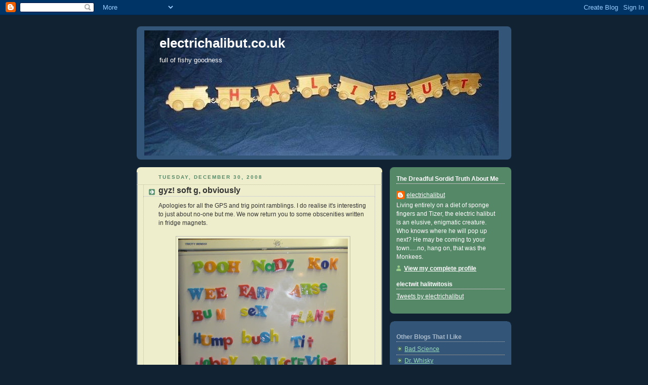

--- FILE ---
content_type: text/html; charset=UTF-8
request_url: https://electrichalibut.blogspot.com/2008/12/
body_size: 34022
content:
<!DOCTYPE html>
<html xmlns='http://www.w3.org/1999/xhtml' xmlns:b='http://www.google.com/2005/gml/b' xmlns:data='http://www.google.com/2005/gml/data' xmlns:expr='http://www.google.com/2005/gml/expr'>
<head>
<link href='https://www.blogger.com/static/v1/widgets/2944754296-widget_css_bundle.css' rel='stylesheet' type='text/css'/>
<meta content='text/html; charset=UTF-8' http-equiv='Content-Type'/>
<meta content='blogger' name='generator'/>
<link href='https://electrichalibut.blogspot.com/favicon.ico' rel='icon' type='image/x-icon'/>
<link href='http://electrichalibut.blogspot.com/2008/12/' rel='canonical'/>
<link rel="alternate" type="application/atom+xml" title="electrichalibut.co.uk - Atom" href="https://electrichalibut.blogspot.com/feeds/posts/default" />
<link rel="alternate" type="application/rss+xml" title="electrichalibut.co.uk - RSS" href="https://electrichalibut.blogspot.com/feeds/posts/default?alt=rss" />
<link rel="service.post" type="application/atom+xml" title="electrichalibut.co.uk - Atom" href="https://www.blogger.com/feeds/33388979/posts/default" />
<!--Can't find substitution for tag [blog.ieCssRetrofitLinks]-->
<meta content='http://electrichalibut.blogspot.com/2008/12/' property='og:url'/>
<meta content='electrichalibut.co.uk' property='og:title'/>
<meta content='full of fishy goodness' property='og:description'/>
<title>electrichalibut.co.uk: December 2008</title>
<style id='page-skin-1' type='text/css'><!--
/*
-----------------------------------------------
Blogger Template Style
Name:     Rounders 3
Designer: Douglas Bowman
URL:      www.stopdesign.com
Date:     27 Feb 2004
Updated by: Blogger Team
----------------------------------------------- */
/* Variable definitions
====================
<Variable name="mainBgColor" description="Main Background Color"
type="color" default="#eec">
<Variable name="mainTextColor" description="Text Color" type="color"
default="#333">
<Variable name="postTitleColor" description="Post Title Color" type="color"
default="#333">
<Variable name="dateHeaderColor" description="Date Header Color"
type="color" default="#586">
<Variable name="borderColor" description="Post Border Color" type="color"
default="#bbb">
<Variable name="mainLinkColor" description="Link Color" type="color"
default="#456">
<Variable name="mainVisitedLinkColor" description="Visited Link Color"
type="color" default="#234">
<Variable name="titleBgColor" description="Page Header Background Color"
type="color" default="#357">
<Variable name="titleTextColor" description="Blog Title Color"
type="color" default="#fff">
<Variable name="topSidebarHeaderColor"
description="Top Sidebar Title Color"
type="color" default="#fff">
<Variable name="topSidebarBgColor"
description="Top Sidebar Background Color"
type="color" default="#586">
<Variable name="topSidebarTextColor" description="Top Sidebar Text Color"
type="color" default="#fff">
<Variable name="topSidebarLinkColor" description="Top Sidebar Link Color"
type="color" default="#fff">
<Variable name="topSidebarVisitedLinkColor"
description="Top Sidebar Visited Link Color"
type="color" default="#fff">
<Variable name="bottomSidebarHeaderColor"
description="Bottom Sidebar Title Color"
type="color" default="#abc">
<Variable name="bottomSidebarLinkColor"
description="Bottom Sidebar Link Color"
type="color" default="#99ddbb">
<Variable name="bottomSidebarVisitedLinkColor"
description="Bottom Sidebar Visited Link Color"
type="color" default="#ffffff">
<Variable name="bodyFont" description="Text Font" type="font"
default="normal normal 100% 'Trebuchet MS',Verdana,Arial,Sans-serif">
<Variable name="pageTitleFont" description="Blog Title Font" type="font"
default="normal bold 200% 'Trebuchet MS',Verdana,Arial,Sans-serif">
<Variable name="descriptionFont" description="Blog Description Font" type="font"
default="normal normal 100% 'Trebuchet MS',Verdana,Arial,Sans-serif">
<Variable name="headerFont" description="Sidebar Title Font" type="font"
default="normal bold 100% 'Trebuchet MS',Verdana,Arial,Sans-serif">
<Variable name="postTitleFont" description="Post Title Font" type="font"
default="normal bold 135% 'Trebuchet MS',Verdana,Arial,Sans-serif">
*/
body {
background:#123;
margin:0;
text-align:center;
line-height: 1.5em;
font: x-small Trebuchet MS, Verdana, Arial, Sans-serif;
color:#333333;
font-size/* */:/**/small;
font-size: /**/small;
}
/* Page Structure
----------------------------------------------- */
/* The images which help create rounded corners depend on the
following widths and measurements. If you want to change
these measurements, the images will also need to change.
*/
#outer-wrapper {
width:740px;
margin:0 auto;
text-align:left;
font: normal normal 100% 'Trebuchet MS',Verdana,Arial,Sans-serif;
}
#main-wrap1 {
width:485px;
float:left;
background:#eeeecc url("//www.blogblog.com/rounders3/corners_main_bot.gif") no-repeat left bottom;
margin:15px 0 0;
padding:0 0 10px;
color:#333333;
font-size:91%;
line-height:1.5em;
word-wrap: break-word; /* fix for long text breaking sidebar float in IE */
overflow: hidden;     /* fix for long non-text content breaking IE sidebar float */
}
#main-wrap2 {
float:left;
width:100%;
background:url("//www.blogblog.com/rounders3/corners_main_top.gif") no-repeat left top;
padding:10px 0 0;
}
#main {
background:url("//www.blogblog.com/rounders3/rails_main.gif") repeat-y;
padding:0;
}
#sidebar-wrap {
width:240px;
float:right;
margin:15px 0 0;
font-size:91%;
line-height:1.5em;
word-wrap: break-word; /* fix for long text breaking sidebar float in IE */
overflow: hidden;     /* fix for long non-text content breaking IE sidebar float */
}
.main .widget {
margin-top: 4px;
width: 468px;
padding: 0 13px;
}
.main .Blog {
margin: 0;
padding: 0;
width: 484px;
}
/* Links
----------------------------------------------- */
a:link {
color: #445566;
}
a:visited {
color: #223344;
}
a:hover {
color: #223344;
}
a img {
border-width:0;
}
/* Blog Header
----------------------------------------------- */
#header-wrapper {
background:#335577 url("//www.blogblog.com/rounders3/corners_cap_top.gif") no-repeat left top;
margin:22px 0 0 0;
padding:8px 0 0 0;
color:#ffffff;
}
#header {
background:url("//www.blogblog.com/rounders3/corners_cap_bot.gif") no-repeat left bottom;
padding:0 15px 8px;
}
#header h1 {
margin:0;
padding:10px 30px 5px;
line-height:1.2em;
font: normal bold 200% 'Trebuchet MS',Verdana,Arial,Sans-serif;
}
#header a,
#header a:visited {
text-decoration:none;
color: #ffffff;
}
#header .description {
margin:0;
padding:5px 30px 10px;
line-height:1.5em;
font: normal normal 100% 'Trebuchet MS',Verdana,Arial,Sans-serif;
}
/* Posts
----------------------------------------------- */
h2.date-header {
margin:0 28px 0 43px;
font-size:85%;
line-height:2em;
text-transform:uppercase;
letter-spacing:.2em;
color:#558866;
}
.post {
margin:.3em 0 25px;
padding:0 13px;
border:1px dotted #bbbbbb;
border-width:1px 0;
}
.post h3 {
margin:0;
line-height:1.5em;
background:url("//www.blogblog.com/rounders3/icon_arrow.gif") no-repeat 10px .5em;
display:block;
border:1px dotted #bbbbbb;
border-width:0 1px 1px;
padding:2px 14px 2px 29px;
color: #333333;
font: normal bold 135% 'Trebuchet MS',Verdana,Arial,Sans-serif;
}
.post h3 a, .post h3 a:visited {
text-decoration:none;
color: #333333;
}
a.title-link:hover {
background-color: #bbbbbb;
color: #333333;
}
.post-body {
border:1px dotted #bbbbbb;
border-width:0 1px 1px;
border-bottom-color:#eeeecc;
padding:10px 14px 1px 29px;
}
html>body .post-body {
border-bottom-width:0;
}
.post p {
margin:0 0 .75em;
}
.post-footer {
background: #ffffff;
margin:0;
padding:2px 14px 2px 29px;
border:1px dotted #bbbbbb;
border-width:1px;
font-size:100%;
line-height:1.5em;
color: #666666;
}
.post-footer p {
margin: 0;
}
html>body .post-footer {
border-bottom-color:transparent;
}
.uncustomized-post-template .post-footer {
text-align: right;
}
.uncustomized-post-template .post-author,
.uncustomized-post-template .post-timestamp {
display: block;
float: left;
text-align:left;
margin-right: 4px;
}
.post-footer a {
color: #456;
}
.post-footer a:hover {
color: #234;
}
a.comment-link {
/* IE5.0/Win doesn't apply padding to inline elements,
so we hide these two declarations from it */
background/* */:/**/url("//www.blogblog.com/rounders/icon_comment.gif") no-repeat 0 45%;
padding-left:14px;
}
html>body a.comment-link {
/* Respecified, for IE5/Mac's benefit */
background:url("//www.blogblog.com/rounders3/icon_comment.gif") no-repeat 0 45%;
padding-left:14px;
}
.post img {
margin:0 0 5px 0;
padding:4px;
border:1px solid #bbbbbb;
}
blockquote {
margin:.75em 0;
border:1px dotted #bbbbbb;
border-width:1px 0;
padding:5px 15px;
color: #558866;
}
.post blockquote p {
margin:.5em 0;
}
#blog-pager-newer-link {
float: left;
margin-left: 13px;
}
#blog-pager-older-link {
float: right;
margin-right: 13px;
}
#blog-pager {
text-align: center;
}
.feed-links {
clear: both;
line-height: 2.5em;
margin-left: 13px;
}
/* Comments
----------------------------------------------- */
#comments {
margin:-25px 13px 0;
border:1px dotted #bbbbbb;
border-width:0 1px 1px;
padding:20px 0 15px 0;
}
#comments h4 {
margin:0 0 10px;
padding:0 14px 2px 29px;
border-bottom:1px dotted #bbbbbb;
font-size:120%;
line-height:1.4em;
color:#333333;
}
#comments-block {
margin:0 15px 0 9px;
}
.comment-author {
background:url("//www.blogblog.com/rounders3/icon_comment.gif") no-repeat 2px .3em;
margin:.5em 0;
padding:0 0 0 20px;
font-weight:bold;
}
.comment-body {
margin:0 0 1.25em;
padding:0 0 0 20px;
}
.comment-body p {
margin:0 0 .5em;
}
.comment-footer {
margin:0 0 .5em;
padding:0 0 .75em 20px;
}
.comment-footer a:link {
color: #333;
}
.deleted-comment {
font-style:italic;
color:gray;
}
/* Profile
----------------------------------------------- */
.profile-img {
float: left;
margin: 5px 5px 5px 0;
border: 4px solid #ffffff;
}
.profile-datablock {
margin:0 15px .5em 0;
padding-top:8px;
}
.profile-link {
background:url("//www.blogblog.com/rounders3/icon_profile.gif") no-repeat 0 .1em;
padding-left:15px;
font-weight:bold;
}
.profile-textblock {
clear: both;
margin: 0;
}
.sidebar .clear, .main .widget .clear {
clear: both;
}
#sidebartop-wrap {
background:#558866 url("//www.blogblog.com/rounders3/corners_prof_bot.gif") no-repeat left bottom;
margin:0px 0px 15px;
padding:0px 0px 10px;
color:#ffffff;
}
#sidebartop-wrap2 {
background:url("//www.blogblog.com/rounders3/corners_prof_top.gif") no-repeat left top;
padding: 10px 0 0;
margin:0;
border-width:0;
}
#sidebartop h2 {
line-height:1.5em;
color:#ffffff;
border-bottom: 1px dotted #ffffff;
font: normal bold 100% 'Trebuchet MS',Verdana,Arial,Sans-serif;
margin-bottom: 0.5em;
}
#sidebartop a {
color: #ffffff;
}
#sidebartop a:hover {
color: #ffffff;
}
#sidebartop a:visited {
color: #ffffff;
}
#sidebar a {
color: #99ddbb;
}
#sidebar a:hover,
#sidebar a:visited {
color: #ffffff;
}
/* Sidebar Boxes
----------------------------------------------- */
.sidebar .widget {
margin:.5em 13px 1.25em;
padding:0 0px;
}
.widget-content {
margin-top: 0.5em;
}
#sidebarbottom-wrap1 {
background:#335577 url("//www.blogblog.com/rounders3/corners_side_top.gif") no-repeat left top;
margin:0 0 15px;
padding:10px 0 0;
color: #ffffff;
}
#sidebarbottom-wrap2 {
background:url("//www.blogblog.com/rounders3/corners_side_bot.gif") no-repeat left bottom;
padding:8px 0px 8px;
}
.sidebar h2 {
margin:0 0 .5em 0;
padding:0 0 .2em;
line-height:1.5em;
font:normal bold 100% 'Trebuchet MS',Verdana,Arial,Sans-serif;
}
.sidebar ul {
list-style:none;
margin:0 0 1.25em;
padding:0 0px;
}
.sidebar ul li {
background:url("//www.blogblog.com/rounders3/icon_arrow_sm.gif") no-repeat 2px .25em;
margin:0;
padding:0 0 3px 16px;
margin-bottom:3px;
border-bottom:1px dotted #bbbbbb;
line-height:1.4em;
}
.sidebar p {
margin:0 0 .6em;
}
#sidebar h2 {
color: #aabbcc;
border-bottom: 1px dotted #aabbcc;
}
/* Footer
----------------------------------------------- */
#footer-wrap1 {
clear:both;
margin:0;
padding:15px 0 0;
}
#footer-wrap2 {
background:#335577 url("//www.blogblog.com/rounders3/corners_cap_top.gif") no-repeat left top;
padding:8px 0 0;
color:#ffffff;
}
#footer {
background:url("//www.blogblog.com/rounders3/corners_cap_bot.gif") no-repeat left bottom;
padding:8px 15px 8px;
}
#footer hr {display:none;}
#footer p {margin:0;}
#footer a {color:#ffffff;}
/** Page structure tweaks for layout editor wireframe */
body#layout #main-wrap1,
body#layout #sidebar-wrap,
body#layout #header-wrapper {
margin-top: 0;
}
body#layout #header, body#layout #header-wrapper,
body#layout #outer-wrapper {
margin-left:0,
margin-right: 0;
padding: 0;
}
body#layout #outer-wrapper {
width: 730px;
}
body#layout #footer-wrap1 {
padding-top: 0;
}

--></style>
<link href='https://www.blogger.com/dyn-css/authorization.css?targetBlogID=33388979&amp;zx=8f0ee846-5ee9-4fe8-9e5f-dff3bf220b82' media='none' onload='if(media!=&#39;all&#39;)media=&#39;all&#39;' rel='stylesheet'/><noscript><link href='https://www.blogger.com/dyn-css/authorization.css?targetBlogID=33388979&amp;zx=8f0ee846-5ee9-4fe8-9e5f-dff3bf220b82' rel='stylesheet'/></noscript>
<meta name='google-adsense-platform-account' content='ca-host-pub-1556223355139109'/>
<meta name='google-adsense-platform-domain' content='blogspot.com'/>

</head>
<body>
<div class='navbar section' id='navbar'><div class='widget Navbar' data-version='1' id='Navbar1'><script type="text/javascript">
    function setAttributeOnload(object, attribute, val) {
      if(window.addEventListener) {
        window.addEventListener('load',
          function(){ object[attribute] = val; }, false);
      } else {
        window.attachEvent('onload', function(){ object[attribute] = val; });
      }
    }
  </script>
<div id="navbar-iframe-container"></div>
<script type="text/javascript" src="https://apis.google.com/js/platform.js"></script>
<script type="text/javascript">
      gapi.load("gapi.iframes:gapi.iframes.style.bubble", function() {
        if (gapi.iframes && gapi.iframes.getContext) {
          gapi.iframes.getContext().openChild({
              url: 'https://www.blogger.com/navbar/33388979?origin\x3dhttps://electrichalibut.blogspot.com',
              where: document.getElementById("navbar-iframe-container"),
              id: "navbar-iframe"
          });
        }
      });
    </script><script type="text/javascript">
(function() {
var script = document.createElement('script');
script.type = 'text/javascript';
script.src = '//pagead2.googlesyndication.com/pagead/js/google_top_exp.js';
var head = document.getElementsByTagName('head')[0];
if (head) {
head.appendChild(script);
}})();
</script>
</div></div>
<div id='outer-wrapper'>
<div id='header-wrapper'>
<div class='header section' id='header'><div class='widget Header' data-version='1' id='Header1'>
<div id="header-inner" style="background-image: url(&quot;//photos1.blogger.com/x/blogger2/6579/4075/1600/z/158842/gse_multipart66337.jpg&quot;); background-position: left; width: 700px; min-height: 247px; _height: 247px; background-repeat: no-repeat; ">
<div class='titlewrapper' style='background: transparent'>
<h1 class='title' style='background: transparent; border-width: 0px'>
<a href='https://electrichalibut.blogspot.com/'>
electrichalibut.co.uk
</a>
</h1>
</div>
<div class='descriptionwrapper'>
<p class='description'><span>full of fishy goodness</span></p>
</div>
</div>
</div></div>
</div>
<div id='crosscol-wrapper' style='text-align:center'>
<div class='crosscol no-items section' id='crosscol'></div>
</div>
<div id='main-wrap1'><div id='main-wrap2'>
<div class='main section' id='main'><div class='widget Blog' data-version='1' id='Blog1'>
<div class='blog-posts hfeed'>

          <div class="date-outer">
        
<h2 class='date-header'><span>Tuesday, December 30, 2008</span></h2>

          <div class="date-posts">
        
<div class='post-outer'>
<div class='post hentry uncustomized-post-template' itemprop='blogPost' itemscope='itemscope' itemtype='http://schema.org/BlogPosting'>
<meta content='https://blogger.googleusercontent.com/img/b/R29vZ2xl/AVvXsEj6Qsfl6KT-6rPsO2roHC1TEq4A4sblIDt4aDjAWMEGXGQAq-GEZ5PTDFhQ3WKiT-AIlwdz6miq2b4KptRxTRsAUh6VxWGUM6qhC_nLtcarWPdeeCvxtK4_B0NpmeD5fGP6JsUCNA/s400/PC300006.JPG' itemprop='image_url'/>
<meta content='33388979' itemprop='blogId'/>
<meta content='5374861160964761248' itemprop='postId'/>
<a name='5374861160964761248'></a>
<h3 class='post-title entry-title' itemprop='name'>
<a href='https://electrichalibut.blogspot.com/2008/12/gyz-soft-g-obviously.html'>gyz! soft g, obviously</a>
</h3>
<div class='post-header'>
<div class='post-header-line-1'></div>
</div>
<div class='post-body entry-content' id='post-body-5374861160964761248' itemprop='description articleBody'>
Apologies for all the GPS and trig point ramblings. I do realise it's interesting to just about no-one but me. We now return you to some obscenities written in fridge magnets.<br /><br /><a href="https://blogger.googleusercontent.com/img/b/R29vZ2xl/AVvXsEj6Qsfl6KT-6rPsO2roHC1TEq4A4sblIDt4aDjAWMEGXGQAq-GEZ5PTDFhQ3WKiT-AIlwdz6miq2b4KptRxTRsAUh6VxWGUM6qhC_nLtcarWPdeeCvxtK4_B0NpmeD5fGP6JsUCNA/s1600-h/PC300006.JPG" onblur="try {parent.deselectBloggerImageGracefully();} catch(e) {}"><img alt="" border="0" id="BLOGGER_PHOTO_ID_5285685669057880050" src="https://blogger.googleusercontent.com/img/b/R29vZ2xl/AVvXsEj6Qsfl6KT-6rPsO2roHC1TEq4A4sblIDt4aDjAWMEGXGQAq-GEZ5PTDFhQ3WKiT-AIlwdz6miq2b4KptRxTRsAUh6VxWGUM6qhC_nLtcarWPdeeCvxtK4_B0NpmeD5fGP6JsUCNA/s400/PC300006.JPG" style="margin: 0px auto 10px; display: block; text-align: center; cursor: pointer; width: 335px; height: 400px;" /></a><br />X as in "X-rated", yeah? That's <span style="font-style: italic;">sort of</span> rude. So, you see, I <span style="font-style: italic;">did </span>use all the letters.
<div style='clear: both;'></div>
</div>
<div class='post-footer'>
<div class='post-footer-line post-footer-line-1'>
<span class='post-author vcard'>
expectorated into a chrome spittoon by
<span class='fn' itemprop='author' itemscope='itemscope' itemtype='http://schema.org/Person'>
<meta content='https://www.blogger.com/profile/14365477143816746297' itemprop='url'/>
<a class='g-profile' href='https://www.blogger.com/profile/14365477143816746297' rel='author' title='author profile'>
<span itemprop='name'>electrichalibut</span>
</a>
</span>
</span>
<span class='post-timestamp'>
at
<meta content='http://electrichalibut.blogspot.com/2008/12/gyz-soft-g-obviously.html' itemprop='url'/>
<a class='timestamp-link' href='https://electrichalibut.blogspot.com/2008/12/gyz-soft-g-obviously.html' rel='bookmark' title='permanent link'><abbr class='published' itemprop='datePublished' title='2008-12-30T20:30:00Z'>8:30 PM</abbr></a>
</span>
<span class='post-comment-link'>
<a class='comment-link' href='https://www.blogger.com/comment/fullpage/post/33388979/5374861160964761248' onclick=''>
No comments:
  </a>
</span>
<span class='post-icons'>
<span class='item-control blog-admin pid-930910541'>
<a href='https://www.blogger.com/post-edit.g?blogID=33388979&postID=5374861160964761248&from=pencil' title='Edit Post'>
<img alt='' class='icon-action' height='18' src='https://resources.blogblog.com/img/icon18_edit_allbkg.gif' width='18'/>
</a>
</span>
</span>
<div class='post-share-buttons goog-inline-block'>
</div>
</div>
<div class='post-footer-line post-footer-line-2'>
<span class='post-labels'>
Labels:
<a href='https://electrichalibut.blogspot.com/search/label/pointless%20ridiculosity' rel='tag'>pointless ridiculosity</a>
</span>
</div>
<div class='post-footer-line post-footer-line-3'>
<span class='post-location'>
</span>
</div>
</div>
</div>
</div>
<div class='post-outer'>
<div class='post hentry uncustomized-post-template' itemprop='blogPost' itemscope='itemscope' itemtype='http://schema.org/BlogPosting'>
<meta content='https://blogger.googleusercontent.com/img/b/R29vZ2xl/AVvXsEh6-ATSYLJZbg7ca1GPDRTPa1tMYKKqus9zArZAHzkZgq4ly_FBvfSqHEC1UJS1PCHFg4-cNSFCfmN5cOB5Ofz9lOJyd3MepFU9r12s5dk74G2s867Yob0QCcanBM1iUNVyDcGzog/s400/wentwoodgps.png' itemprop='image_url'/>
<meta content='33388979' itemprop='blogId'/>
<meta content='8650903198163117535' itemprop='postId'/>
<a name='8650903198163117535'></a>
<h3 class='post-title entry-title' itemprop='name'>
<a href='https://electrichalibut.blogspot.com/2008/12/look-at-flush-brackets-on-that.html'>look at the flush brackets on that</a>
</h3>
<div class='post-header'>
<div class='post-header-line-1'></div>
</div>
<div class='post-body entry-content' id='post-body-8650903198163117535' itemprop='description articleBody'>
Unnecessary extra detail about <a href="http://electrichalibut.blogspot.com/2008/12/not-out-of-woods-yet.html">yesterday's walk</a>, if you want it.<br /><br />I've been tinkering with the GPS today and I've managed to upload the waypoints and track information I logged yesterday, and also (via the clever people who wrote the <a href="http://www.gpsbabel.org/">GPS Babel</a> application and then, more importantly, kindly made it available for free) converted <a href="http://www.garmin.com">Garmin</a>'s proprietary GDB file format into the <a href="http://en.wikipedia.org/wiki/Keyhole_Markup_Language">KML</a> format that's readable by <a href="http://earth.google.com/intl/en/index.html">Google Earth</a>. This enables you to overlay the route info onto a map or satellite image, as below:<br /><br /><a href="https://blogger.googleusercontent.com/img/b/R29vZ2xl/AVvXsEh6-ATSYLJZbg7ca1GPDRTPa1tMYKKqus9zArZAHzkZgq4ly_FBvfSqHEC1UJS1PCHFg4-cNSFCfmN5cOB5Ofz9lOJyd3MepFU9r12s5dk74G2s867Yob0QCcanBM1iUNVyDcGzog/s1600-h/wentwoodgps.png" onblur="try {parent.deselectBloggerImageGracefully();} catch(e) {}"><img alt="" border="0" id="BLOGGER_PHOTO_ID_5285646588588216562" src="https://blogger.googleusercontent.com/img/b/R29vZ2xl/AVvXsEh6-ATSYLJZbg7ca1GPDRTPa1tMYKKqus9zArZAHzkZgq4ly_FBvfSqHEC1UJS1PCHFg4-cNSFCfmN5cOB5Ofz9lOJyd3MepFU9r12s5dk74G2s867Yob0QCcanBM1iUNVyDcGzog/s400/wentwoodgps.png" style="margin: 0px auto 10px; display: block; text-align: center; cursor: pointer; width: 400px; height: 168px;" /></a><br />The raw KML data is <a href="http://www.electrichalibut.co.uk/blog/wentwood.kml">available here</a> should you want to recreate this particular walking experience for yourself.<br /><br /><a href="https://blogger.googleusercontent.com/img/b/R29vZ2xl/AVvXsEhRK-S4Fgtd5kv_nqWTlzGSAhNiqhuu25oWkWoM6ab0HpgXV7ptDopAB082wW8fiCu5PXAATauS4Pli65YRORY_68I36eZ7Dq1HOf271roWiVeQE-0pffWUp58rUX6Mn8G_9syptA/s1600-h/PC290001a.JPG" onblur="try {parent.deselectBloggerImageGracefully();} catch(e) {}"><img alt="" border="0" id="BLOGGER_PHOTO_ID_5285650939909583858" src="https://blogger.googleusercontent.com/img/b/R29vZ2xl/AVvXsEhRK-S4Fgtd5kv_nqWTlzGSAhNiqhuu25oWkWoM6ab0HpgXV7ptDopAB082wW8fiCu5PXAATauS4Pli65YRORY_68I36eZ7Dq1HOf271roWiVeQE-0pffWUp58rUX6Mn8G_9syptA/s400/PC290001a.JPG" style="margin: 0pt 0pt 10px 10px; float: right; cursor: pointer; width: 151px; height: 207px;" /></a>The little notchy detour between waypoints 003 and 004 was to take in the trig point (309 metres, 1014 feet) which the map <a href="http://www.streetmap.co.uk/newmap.srf?x=341132&amp;y=194304&amp;z=3&amp;dn=598&amp;tl=TP6796+-+Wentwood">told us was there</a>, just off the path in a little wooded glade (absolutely no chance we'd have spotted it without the map). This set me to thinking: I wonder if there's a database somewhere of all the trig points in Britain? Needless to say it turns out not only <a href="http://www.trigpointinguk.com/">that there is</a>, but that there is a thriving community of people who go out and "bag" as many as possible, photograph them, log <a href="http://www.trigpointinguk.com/info/types.php">flush bracket</a> serial numbers, etc. Sadly I failed to note down any relevant details from the one we're leaning on on the right, but luckily someone else <a href="http://www.trigpointinguk.com/trigs/trig-details.php?t=6796">has already done it</a> anyway.<br /><br />I completely accept that the distinction I choose to make whereby taking a few snaps next to a trig point you were passing close to anyway as part of some unconnected rugged outdoor activity is OK, but the slightly more obsessive bagging activity and things like <a href="http://en.wikipedia.org/wiki/Geocaching">geocaching</a> are a bit geeky is a completely arbitrary and subjective one, but I choose to make it anyway. So there.
<div style='clear: both;'></div>
</div>
<div class='post-footer'>
<div class='post-footer-line post-footer-line-1'>
<span class='post-author vcard'>
expectorated into a chrome spittoon by
<span class='fn' itemprop='author' itemscope='itemscope' itemtype='http://schema.org/Person'>
<meta content='https://www.blogger.com/profile/14365477143816746297' itemprop='url'/>
<a class='g-profile' href='https://www.blogger.com/profile/14365477143816746297' rel='author' title='author profile'>
<span itemprop='name'>electrichalibut</span>
</a>
</span>
</span>
<span class='post-timestamp'>
at
<meta content='http://electrichalibut.blogspot.com/2008/12/look-at-flush-brackets-on-that.html' itemprop='url'/>
<a class='timestamp-link' href='https://electrichalibut.blogspot.com/2008/12/look-at-flush-brackets-on-that.html' rel='bookmark' title='permanent link'><abbr class='published' itemprop='datePublished' title='2008-12-30T17:29:00Z'>5:29 PM</abbr></a>
</span>
<span class='post-comment-link'>
<a class='comment-link' href='https://www.blogger.com/comment/fullpage/post/33388979/8650903198163117535' onclick=''>
No comments:
  </a>
</span>
<span class='post-icons'>
<span class='item-control blog-admin pid-930910541'>
<a href='https://www.blogger.com/post-edit.g?blogID=33388979&postID=8650903198163117535&from=pencil' title='Edit Post'>
<img alt='' class='icon-action' height='18' src='https://resources.blogblog.com/img/icon18_edit_allbkg.gif' width='18'/>
</a>
</span>
</span>
<div class='post-share-buttons goog-inline-block'>
</div>
</div>
<div class='post-footer-line post-footer-line-2'>
<span class='post-labels'>
Labels:
<a href='https://electrichalibut.blogspot.com/search/label/maps' rel='tag'>maps</a>,
<a href='https://electrichalibut.blogspot.com/search/label/the%20great%20outdoors' rel='tag'>the great outdoors</a>
</span>
</div>
<div class='post-footer-line post-footer-line-3'>
<span class='post-location'>
</span>
</div>
</div>
</div>
</div>
<div class='post-outer'>
<div class='post hentry uncustomized-post-template' itemprop='blogPost' itemscope='itemscope' itemtype='http://schema.org/BlogPosting'>
<meta content='https://blogger.googleusercontent.com/img/b/R29vZ2xl/AVvXsEht2_WeeJGh5o31oHfT0A29FByv9JUAAztH8S6JCo0rJgeYh59cu_gHtVW8Y9npedK8xOP3n01EhMhaNLTHnanJR8EcUCF8kochLqHAM2dptfGjRb4RR0l0K2MgXZjgzq238_Aq1w/s400/PC290010a.JPG' itemprop='image_url'/>
<meta content='33388979' itemprop='blogId'/>
<meta content='3827224615487251604' itemprop='postId'/>
<a name='3827224615487251604'></a>
<h3 class='post-title entry-title' itemprop='name'>
<a href='https://electrichalibut.blogspot.com/2008/12/not-out-of-woods-yet.html'>not out of the woods yet</a>
</h3>
<div class='post-header'>
<div class='post-header-line-1'></div>
</div>
<div class='post-body entry-content' id='post-body-3827224615487251604' itemprop='description articleBody'>
Last in this brief series of walks around sites of (very) minor interest in the Newport and Cardiff area - Hazel and I went for a walk around the <a href="http://www.wentwoodforest.org.uk/">Wentwood Forest</a> (a few miles from junction 24 of the M4, <a href="http://maps.google.co.uk/maps?hl=en&amp;ie=UTF8&amp;ll=51.642205,-2.851639&amp;spn=0.05156,0.154495&amp;t=h&amp;z=13">here</a>) yesterday. I had a <a href="http://www.amazon.co.uk/Garmin-010-00630-01-eTrex-Vista-HCx/dp/B000UH1YZ8/ref=pd_cp_ce_3?pf_rd_p=136153791&amp;pf_rd_s=center-41&amp;pf_rd_t=201&amp;pf_rd_i=B000UNDLQ2&amp;pf_rd_m=A3P5ROKL5A1OLE&amp;pf_rd_r=0DMWWE23YZDC8TB15TKR">new GPS</a> to play with, and Hazel wanted to test out her new <a href="http://www.amazon.co.uk/Vango-Walker-Antishock-Green/dp/B00151VHFU/ref=sr_1_2?ie=UTF8&amp;s=sports&amp;qid=1230633709&amp;sr=8-2">walking poles</a>.<br /><br />This is another place that's obviously a haven for off-roaders (and car-thieving joyriders, judging by the burnt-out car we came across at one point), so some of the paths are a bit rutted and waterlogged, but it was nice and quiet (two kids who roared past us on trail bikes were the only people we saw) - <a href="http://www.electrichalibut.co.uk/photos/thumbnails.php?album=76">photos here</a>.<br /><br /><a href="https://blogger.googleusercontent.com/img/b/R29vZ2xl/AVvXsEht2_WeeJGh5o31oHfT0A29FByv9JUAAztH8S6JCo0rJgeYh59cu_gHtVW8Y9npedK8xOP3n01EhMhaNLTHnanJR8EcUCF8kochLqHAM2dptfGjRb4RR0l0K2MgXZjgzq238_Aq1w/s1600-h/PC290010a.JPG" onblur="try {parent.deselectBloggerImageGracefully();} catch(e) {}"><img alt="" border="0" id="BLOGGER_PHOTO_ID_5285533420851575890" src="https://blogger.googleusercontent.com/img/b/R29vZ2xl/AVvXsEht2_WeeJGh5o31oHfT0A29FByv9JUAAztH8S6JCo0rJgeYh59cu_gHtVW8Y9npedK8xOP3n01EhMhaNLTHnanJR8EcUCF8kochLqHAM2dptfGjRb4RR0l0K2MgXZjgzq238_Aq1w/s400/PC290010a.JPG" style="margin: 0px auto 10px; display: block; text-align: center; cursor: pointer; width: 400px; height: 205px;" /></a>
<div style='clear: both;'></div>
</div>
<div class='post-footer'>
<div class='post-footer-line post-footer-line-1'>
<span class='post-author vcard'>
expectorated into a chrome spittoon by
<span class='fn' itemprop='author' itemscope='itemscope' itemtype='http://schema.org/Person'>
<meta content='https://www.blogger.com/profile/14365477143816746297' itemprop='url'/>
<a class='g-profile' href='https://www.blogger.com/profile/14365477143816746297' rel='author' title='author profile'>
<span itemprop='name'>electrichalibut</span>
</a>
</span>
</span>
<span class='post-timestamp'>
at
<meta content='http://electrichalibut.blogspot.com/2008/12/not-out-of-woods-yet.html' itemprop='url'/>
<a class='timestamp-link' href='https://electrichalibut.blogspot.com/2008/12/not-out-of-woods-yet.html' rel='bookmark' title='permanent link'><abbr class='published' itemprop='datePublished' title='2008-12-30T10:38:00Z'>10:38 AM</abbr></a>
</span>
<span class='post-comment-link'>
<a class='comment-link' href='https://www.blogger.com/comment/fullpage/post/33388979/3827224615487251604' onclick=''>
No comments:
  </a>
</span>
<span class='post-icons'>
<span class='item-control blog-admin pid-930910541'>
<a href='https://www.blogger.com/post-edit.g?blogID=33388979&postID=3827224615487251604&from=pencil' title='Edit Post'>
<img alt='' class='icon-action' height='18' src='https://resources.blogblog.com/img/icon18_edit_allbkg.gif' width='18'/>
</a>
</span>
</span>
<div class='post-share-buttons goog-inline-block'>
</div>
</div>
<div class='post-footer-line post-footer-line-2'>
<span class='post-labels'>
Labels:
<a href='https://electrichalibut.blogspot.com/search/label/Newport' rel='tag'>Newport</a>,
<a href='https://electrichalibut.blogspot.com/search/label/photolinks' rel='tag'>photolinks</a>,
<a href='https://electrichalibut.blogspot.com/search/label/the%20great%20outdoors' rel='tag'>the great outdoors</a>
</span>
</div>
<div class='post-footer-line post-footer-line-3'>
<span class='post-location'>
</span>
</div>
</div>
</div>
</div>

          </div></div>
        

          <div class="date-outer">
        
<h2 class='date-header'><span>Sunday, December 28, 2008</span></h2>

          <div class="date-posts">
        
<div class='post-outer'>
<div class='post hentry uncustomized-post-template' itemprop='blogPost' itemscope='itemscope' itemtype='http://schema.org/BlogPosting'>
<meta content='https://blogger.googleusercontent.com/img/b/R29vZ2xl/AVvXsEguwWBIVhwC1JVpgmaAzW8h86Ld6-vQ_9WOoglXEVmsgXGRjkKWUhdnWcEZ9VQxpcB1nWPLZZ5qi_HjD3Gg_n8jYLSR2Zq__qZvyUGYZEjoVAn0XMfZVFDW0IO7nIjZBuDMZ5xk_w/s400/PC280030a.JPG' itemprop='image_url'/>
<meta content='33388979' itemprop='blogId'/>
<meta content='2863763750148152375' itemprop='postId'/>
<a name='2863763750148152375'></a>
<h3 class='post-title entry-title' itemprop='name'>
<a href='https://electrichalibut.blogspot.com/2008/12/run-for-hills.html'>run for the hills</a>
</h3>
<div class='post-header'>
<div class='post-header-line-1'></div>
</div>
<div class='post-body entry-content' id='post-body-2863763750148152375' itemprop='description articleBody'>
Back in Newport as of yesterday, so I decided to go for a walk this morning to wear off some of the calories I'd been shovelling in in various forms, both solid and liquid, over Christmas.<br /><br />North and north-west are the best two directions to head in from Newport if you want to get to high ground, and the nearest serious bit is the big plateau between the <a href="http://en.wikipedia.org/wiki/Ebbw_River">Ebbw</a> and <a href="http://en.wikipedia.org/wiki/Afon_Llwyd">Lwyd</a> rivers. Phrases like "nearest hill" and "nearest mountain" are a bit meaningless unless you define what you mean by "hill" and "mountain", but it is true to say there is no summit nearer Newport that's higher than the trig point on top of <a href="http://www.hill-bagging.co.uk/mountaindetails.php?qu=M&amp;rf=3238">Mynydd Twyn-glas</a>, so that's where I headed.<br /><br />This is the highest point on the ridge that the hill fort at <a href="http://electrichalibut.blogspot.com/2008/10/look-at-tumps-on-that.html">Twmbarlwm</a> is at the southern end of, and it suffers from the same problems with being easily accessible to trail and quad bikers, so there's lots of erosion on the main paths. It's probably a bit boggy a lot of the time, and it would have been today were it not for the ground being frozen rock-solid, which was handy. In addition to the bike tracks the plateau is criss-crossed with electricity pylons, so all in all it's not exactly a pristine and unspoilt wilderness. In fact I <a href="http://www.allthelyrics.com/lyrics/doors/when_the_musics_over-lyrics-26382.html">came over all Jim Morrison</a> for a moment up there:<br /><blockquote>What have they done to the earth?<br />What have they done to our fair sister?<br />Ravaged and plundered and ripped her and bit her<br />Stuck her with knives in the side of the dawn<br />And tied her with fences and dragged her down </blockquote>Nonetheless it does have a certain bleak charm, particularly on a crisp frosty day, and the two guys on quad bikes I passed near the summit trig point (472 metres, 1549 feet) were the only people I met all day. A circular walk from <a href="http://www.multimap.com/s/ON9TuJG8">where I parked the car</a> by Upper Cwmbran Methodist Church took me about two and a half hours.<br /><br /><a href="https://blogger.googleusercontent.com/img/b/R29vZ2xl/AVvXsEguwWBIVhwC1JVpgmaAzW8h86Ld6-vQ_9WOoglXEVmsgXGRjkKWUhdnWcEZ9VQxpcB1nWPLZZ5qi_HjD3Gg_n8jYLSR2Zq__qZvyUGYZEjoVAn0XMfZVFDW0IO7nIjZBuDMZ5xk_w/s1600-h/PC280030a.JPG" onblur="try {parent.deselectBloggerImageGracefully();} catch(e) {}"><img alt="" border="0" id="BLOGGER_PHOTO_ID_5284896198462662818" src="https://blogger.googleusercontent.com/img/b/R29vZ2xl/AVvXsEguwWBIVhwC1JVpgmaAzW8h86Ld6-vQ_9WOoglXEVmsgXGRjkKWUhdnWcEZ9VQxpcB1nWPLZZ5qi_HjD3Gg_n8jYLSR2Zq__qZvyUGYZEjoVAn0XMfZVFDW0IO7nIjZBuDMZ5xk_w/s400/PC280030a.JPG" style="margin: 0px auto 10px; display: block; text-align: center; cursor: pointer; width: 400px; height: 165px;" /></a><br />If you go the same way I did you'll end up coming back past the Blaen Bran reservoirs, which I thought looked surprisingly empty today, considering it's not exactly high summer - it turns out they're abandoned, and there has been a <a href="http://www.walesonline.co.uk/news/wales-news/2007/11/28/concern-over-reservoirs-owned-by-company-with-2-assets-91466-20171563/">certain amount of legal wrangling</a> about having them made safe so they don't disintegrate and send a stagnant mossy tidal wave into central Cwmbran (however much you might think that would be the best thing for it). Some more pictures and details about the problems with trail bikes and general littering can <a href="http://www.blaenbran.org.uk/community-woodland-images/problems/index.htm">be found here</a>.<br /><br />My photos (including the obligatory trig point self-portrait) <a href="http://www.electrichalibut.co.uk/photos/thumbnails.php?album=75">can be found here</a>.
<div style='clear: both;'></div>
</div>
<div class='post-footer'>
<div class='post-footer-line post-footer-line-1'>
<span class='post-author vcard'>
expectorated into a chrome spittoon by
<span class='fn' itemprop='author' itemscope='itemscope' itemtype='http://schema.org/Person'>
<meta content='https://www.blogger.com/profile/14365477143816746297' itemprop='url'/>
<a class='g-profile' href='https://www.blogger.com/profile/14365477143816746297' rel='author' title='author profile'>
<span itemprop='name'>electrichalibut</span>
</a>
</span>
</span>
<span class='post-timestamp'>
at
<meta content='http://electrichalibut.blogspot.com/2008/12/run-for-hills.html' itemprop='url'/>
<a class='timestamp-link' href='https://electrichalibut.blogspot.com/2008/12/run-for-hills.html' rel='bookmark' title='permanent link'><abbr class='published' itemprop='datePublished' title='2008-12-28T17:08:00Z'>5:08 PM</abbr></a>
</span>
<span class='post-comment-link'>
<a class='comment-link' href='https://www.blogger.com/comment/fullpage/post/33388979/2863763750148152375' onclick=''>
No comments:
  </a>
</span>
<span class='post-icons'>
<span class='item-control blog-admin pid-930910541'>
<a href='https://www.blogger.com/post-edit.g?blogID=33388979&postID=2863763750148152375&from=pencil' title='Edit Post'>
<img alt='' class='icon-action' height='18' src='https://resources.blogblog.com/img/icon18_edit_allbkg.gif' width='18'/>
</a>
</span>
</span>
<div class='post-share-buttons goog-inline-block'>
</div>
</div>
<div class='post-footer-line post-footer-line-2'>
<span class='post-labels'>
Labels:
<a href='https://electrichalibut.blogspot.com/search/label/Newport' rel='tag'>Newport</a>,
<a href='https://electrichalibut.blogspot.com/search/label/photolinks' rel='tag'>photolinks</a>,
<a href='https://electrichalibut.blogspot.com/search/label/the%20great%20outdoors' rel='tag'>the great outdoors</a>
</span>
</div>
<div class='post-footer-line post-footer-line-3'>
<span class='post-location'>
</span>
</div>
</div>
</div>
</div>

          </div></div>
        

          <div class="date-outer">
        
<h2 class='date-header'><span>Tuesday, December 23, 2008</span></h2>

          <div class="date-posts">
        
<div class='post-outer'>
<div class='post hentry uncustomized-post-template' itemprop='blogPost' itemscope='itemscope' itemtype='http://schema.org/BlogPosting'>
<meta content='https://blogger.googleusercontent.com/img/b/R29vZ2xl/AVvXsEjFiYLmVzcblf2hKAtAZm86Dg9tQh-Ha2-BCMgGbGQzDgHOSNQ3u1FS8db5nEZ4_MWCy2F-qOFZav_kEEh6F0CBKaj5CPbqWrAAo_hhojAga_ZSXKtrysPVbeY8fnBV6_MrSUxhug/s400/katesilverton.jpg' itemprop='image_url'/>
<meta content='33388979' itemprop='blogId'/>
<meta content='5222714039841331738' itemprop='postId'/>
<a name='5222714039841331738'></a>
<h3 class='post-title entry-title' itemprop='name'>
<a href='https://electrichalibut.blogspot.com/2008/12/oh-well-ive-had-good-innings-part-ii.html'>oh well, I've had a good innings: part II</a>
</h3>
<div class='post-header'>
<div class='post-header-line-1'></div>
</div>
<div class='post-body entry-content' id='post-body-5222714039841331738' itemprop='description articleBody'>
<a href="https://blogger.googleusercontent.com/img/b/R29vZ2xl/AVvXsEjFiYLmVzcblf2hKAtAZm86Dg9tQh-Ha2-BCMgGbGQzDgHOSNQ3u1FS8db5nEZ4_MWCy2F-qOFZav_kEEh6F0CBKaj5CPbqWrAAo_hhojAga_ZSXKtrysPVbeY8fnBV6_MrSUxhug/s1600-h/katesilverton.jpg"><img alt="" border="0" id="BLOGGER_PHOTO_ID_5282907559658373234" src="https://blogger.googleusercontent.com/img/b/R29vZ2xl/AVvXsEjFiYLmVzcblf2hKAtAZm86Dg9tQh-Ha2-BCMgGbGQzDgHOSNQ3u1FS8db5nEZ4_MWCy2F-qOFZav_kEEh6F0CBKaj5CPbqWrAAo_hhojAga_ZSXKtrysPVbeY8fnBV6_MrSUxhug/s400/katesilverton.jpg" style="FLOAT: right; MARGIN: 0px 0px 10px 10px; WIDTH: 147px; CURSOR: hand; HEIGHT: 143px" /></a> <div>I was watching a re-run of a relatively recent episode of <em><a href="http://www.bbc.co.uk/programmes/b00cl43b">Top Gear</a></em> on channel <a href="http://dave.uktv.co.uk/">Dave</a> the other day, and they had the usual Hoon It Round The Track In A Rubbish Oriental Saloon Car While Swearing Uncontrollably segment (except they call it Star In A Reasonably Priced Car), featuring, on this occasion, lady newsreaders <a href="http://www.independent.co.uk/news/media/kate-silverton-ms-silverton-strikes-gold-783483.html?r=RSS">Kate Silverton</a> and <a href="http://en.wikipedia.org/wiki/Fiona_Bruce">Fiona Bruce</a>. Kate on her own would probably have been enough, as she has that saucy bespectacled head girl and captain of the hockey team (and instigator of all manner of jocular high jinks in the showers afterwards, or so I like to imagine) thing going on, but the two of them sitting together and occasionally doing a bit of girly mutual hand-clasping as they watched the track footage was enough to send me to The Bad Place just for a few moments. So, straight to hell, then. <a href="http://electrichalibut.blogspot.com/2008/12/oh-well-ive-had-good-innings.html">Again</a>.</div>
<div style='clear: both;'></div>
</div>
<div class='post-footer'>
<div class='post-footer-line post-footer-line-1'>
<span class='post-author vcard'>
expectorated into a chrome spittoon by
<span class='fn' itemprop='author' itemscope='itemscope' itemtype='http://schema.org/Person'>
<meta content='https://www.blogger.com/profile/14365477143816746297' itemprop='url'/>
<a class='g-profile' href='https://www.blogger.com/profile/14365477143816746297' rel='author' title='author profile'>
<span itemprop='name'>electrichalibut</span>
</a>
</span>
</span>
<span class='post-timestamp'>
at
<meta content='http://electrichalibut.blogspot.com/2008/12/oh-well-ive-had-good-innings-part-ii.html' itemprop='url'/>
<a class='timestamp-link' href='https://electrichalibut.blogspot.com/2008/12/oh-well-ive-had-good-innings-part-ii.html' rel='bookmark' title='permanent link'><abbr class='published' itemprop='datePublished' title='2008-12-23T08:45:00Z'>8:45 AM</abbr></a>
</span>
<span class='post-comment-link'>
<a class='comment-link' href='https://www.blogger.com/comment/fullpage/post/33388979/5222714039841331738' onclick=''>
No comments:
  </a>
</span>
<span class='post-icons'>
<span class='item-control blog-admin pid-930910541'>
<a href='https://www.blogger.com/post-edit.g?blogID=33388979&postID=5222714039841331738&from=pencil' title='Edit Post'>
<img alt='' class='icon-action' height='18' src='https://resources.blogblog.com/img/icon18_edit_allbkg.gif' width='18'/>
</a>
</span>
</span>
<div class='post-share-buttons goog-inline-block'>
</div>
</div>
<div class='post-footer-line post-footer-line-2'>
<span class='post-labels'>
Labels:
<a href='https://electrichalibut.blogspot.com/search/label/pointless%20ridiculosity' rel='tag'>pointless ridiculosity</a>,
<a href='https://electrichalibut.blogspot.com/search/label/TV' rel='tag'>TV</a>
</span>
</div>
<div class='post-footer-line post-footer-line-3'>
<span class='post-location'>
</span>
</div>
</div>
</div>
</div>

          </div></div>
        

          <div class="date-outer">
        
<h2 class='date-header'><span>Monday, December 22, 2008</span></h2>

          <div class="date-posts">
        
<div class='post-outer'>
<div class='post hentry uncustomized-post-template' itemprop='blogPost' itemscope='itemscope' itemtype='http://schema.org/BlogPosting'>
<meta content='https://blogger.googleusercontent.com/img/b/R29vZ2xl/AVvXsEhuuDoiURKTn2GSdm-2JDN2bDRcLz99squY6fOYOpkp-obSplYw6TxdX37MF2FqYVRKW-7tL7YqEty8N286WdIC12sGWvxalRVpn0V3xZVDGZRDtEy3Nw5xQW7EX8zW2EvZVgbnlg/s400/PC210002a.JPG' itemprop='image_url'/>
<meta content='33388979' itemprop='blogId'/>
<meta content='2473583718781425754' itemprop='postId'/>
<a name='2473583718781425754'></a>
<h3 class='post-title entry-title' itemprop='name'>
<a href='https://electrichalibut.blogspot.com/2008/12/party-on-garth.html'>party on, Garth</a>
</h3>
<div class='post-header'>
<div class='post-header-line-1'></div>
</div>
<div class='post-body entry-content' id='post-body-2473583718781425754' itemprop='description articleBody'>
For various reasons I didn't get my usual quota of running about racket sport exercise behaviour last week, so I was feeling a bit pent up by the weekend. So we decided to go for a quick walk on the way to visit some friends over in Cardiff.<br /><br />I had a quick peruse of the map and decided that we should go and have a look at <a href="http://en.wikipedia.org/wiki/Garth_Hill">Garth Hill</a>, up north of Cardiff, near Taff's Well and Tongwynlais. It was marked with the OS symbol for a <a href="http://maps.google.co.uk/maps?f=q&amp;hl=en&amp;geocode=&amp;q=cardiff&amp;sll=51.583129,-3.001856&amp;sspn=0.006453,0.019312&amp;g=Stow+Hill,+NP20+4GB&amp;ie=UTF8&amp;ll=51.543205,-3.294392&amp;spn=0.000404,0.001207&amp;t=h&amp;z=20">triangulation point</a>, and you know how I have a <a href="http://www.electrichalibut.co.uk/photos/thumbnails.php?album=48">bit of a thing for those</a>.<br /><br /><a href="https://blogger.googleusercontent.com/img/b/R29vZ2xl/AVvXsEhuuDoiURKTn2GSdm-2JDN2bDRcLz99squY6fOYOpkp-obSplYw6TxdX37MF2FqYVRKW-7tL7YqEty8N286WdIC12sGWvxalRVpn0V3xZVDGZRDtEy3Nw5xQW7EX8zW2EvZVgbnlg/s1600-h/PC210002a.JPG" onblur="try {parent.deselectBloggerImageGracefully();} catch(e) {}"><img alt="" border="0" id="BLOGGER_PHOTO_ID_5282752483918073938" src="https://blogger.googleusercontent.com/img/b/R29vZ2xl/AVvXsEhuuDoiURKTn2GSdm-2JDN2bDRcLz99squY6fOYOpkp-obSplYw6TxdX37MF2FqYVRKW-7tL7YqEty8N286WdIC12sGWvxalRVpn0V3xZVDGZRDtEy3Nw5xQW7EX8zW2EvZVgbnlg/s400/PC210002a.JPG" style="margin: 0px auto 10px; display: block; text-align: center; cursor: pointer; width: 400px; height: 154px;" /></a><br />It turns out Garth Hill is on the list of <a href="http://en.wikipedia.org/wiki/List_of_Welsh_principal_areas_by_highest_point">Welsh county high points</a> - it's deemed to be the highest point in the unitary authority of Cardiff, at a not hugely impressive 307 metres (1007 feet). So that's one more, slightly inadvertently, for <a href="http://electrichalibut.blogspot.com/2008/08/high-there.html">the list</a>.<br /><br />Anyway, it pissed it down, so we didn't hang about. We were up and down and back to the car within an hour or so, at which point we adjourned to the <a href="http://electrichalibut.blogspot.com/2006/12/two-whales-in-train.html">Lewis Arms</a> in Tongwynlais for a warming pint of Brains SA and a packet of chilli McCoys. A handful of photos <a href="http://www.electrichalibut.co.uk/photos/thumbnails.php?album=74">can be found here</a>.<br /><br />One supplementary factoid for you - we turned off the M4 at junction 32, the roundabout at which is reputed to be <a href="http://wwwa.sabre-roads.org.uk/roadlists/r10/notes.php?number=A470">the largest in the UK</a>, if not <a href="http://www.flickr.com/photos/19138474@N00/2580771257/">the world</a>, although this seems unlikely. It's <a href="http://maps.google.co.uk/maps?f=q&amp;hl=en&amp;geocode=&amp;q=cardiff&amp;sll=51.583129,-3.001856&amp;sspn=0.006453,0.019312&amp;g=Stow+Hill,+NP20+4GB&amp;ie=UTF8&amp;ll=51.526782,-3.241589&amp;spn=0.006461,0.019312&amp;t=k&amp;z=16">big, anyway</a>.
<div style='clear: both;'></div>
</div>
<div class='post-footer'>
<div class='post-footer-line post-footer-line-1'>
<span class='post-author vcard'>
expectorated into a chrome spittoon by
<span class='fn' itemprop='author' itemscope='itemscope' itemtype='http://schema.org/Person'>
<meta content='https://www.blogger.com/profile/14365477143816746297' itemprop='url'/>
<a class='g-profile' href='https://www.blogger.com/profile/14365477143816746297' rel='author' title='author profile'>
<span itemprop='name'>electrichalibut</span>
</a>
</span>
</span>
<span class='post-timestamp'>
at
<meta content='http://electrichalibut.blogspot.com/2008/12/party-on-garth.html' itemprop='url'/>
<a class='timestamp-link' href='https://electrichalibut.blogspot.com/2008/12/party-on-garth.html' rel='bookmark' title='permanent link'><abbr class='published' itemprop='datePublished' title='2008-12-22T22:30:00Z'>10:30 PM</abbr></a>
</span>
<span class='post-comment-link'>
<a class='comment-link' href='https://www.blogger.com/comment/fullpage/post/33388979/2473583718781425754' onclick=''>
No comments:
  </a>
</span>
<span class='post-icons'>
<span class='item-control blog-admin pid-930910541'>
<a href='https://www.blogger.com/post-edit.g?blogID=33388979&postID=2473583718781425754&from=pencil' title='Edit Post'>
<img alt='' class='icon-action' height='18' src='https://resources.blogblog.com/img/icon18_edit_allbkg.gif' width='18'/>
</a>
</span>
</span>
<div class='post-share-buttons goog-inline-block'>
</div>
</div>
<div class='post-footer-line post-footer-line-2'>
<span class='post-labels'>
Labels:
<a href='https://electrichalibut.blogspot.com/search/label/photolinks' rel='tag'>photolinks</a>,
<a href='https://electrichalibut.blogspot.com/search/label/the%20great%20outdoors' rel='tag'>the great outdoors</a>
</span>
</div>
<div class='post-footer-line post-footer-line-3'>
<span class='post-location'>
</span>
</div>
</div>
</div>
</div>
<div class='post-outer'>
<div class='post hentry uncustomized-post-template' itemprop='blogPost' itemscope='itemscope' itemtype='http://schema.org/BlogPosting'>
<meta content='https://blogger.googleusercontent.com/img/b/R29vZ2xl/AVvXsEgIgYsUp1HGgXdLb0d8wChP568ylH2jFZYCoC7JGl8nL5vtKzVkO20Ql6Ct-tay2mcOHahwW_nTwnXNZJu0RmAE4pd8tgpmjcErzDN0y0o_w2mNZPUTYrw5iYGCDhvc6P_iF4AXOg/s400/soylentgreen.JPG' itemprop='image_url'/>
<meta content='33388979' itemprop='blogId'/>
<meta content='6654233182300966635' itemprop='postId'/>
<a name='6654233182300966635'></a>
<h3 class='post-title entry-title' itemprop='name'>
<a href='https://electrichalibut.blogspot.com/2008/12/more-great-ideas.html'>more great ideas</a>
</h3>
<div class='post-header'>
<div class='post-header-line-1'></div>
</div>
<div class='post-body entry-content' id='post-body-6654233182300966635' itemprop='description articleBody'>
Funnily enough I remember discussing something <a href="http://www.telegraph.co.uk/news/worldnews/europe/sweden/3869095/Crematorium-to-help-heat-homes-in-Swedish-town.html">very similar to this</a> during an earlier conversation about <a href="http://electrichalibut.blogspot.com/2008/12/patent-nonsense.html">inventions</a>. It seems like a perfectly sensible idea to me; again, the human body has an awful lot of energy locked up in it, and it seems a shame just to let it leak away into the atmosphere.<br /><br /><a href="https://blogger.googleusercontent.com/img/b/R29vZ2xl/AVvXsEgIgYsUp1HGgXdLb0d8wChP568ylH2jFZYCoC7JGl8nL5vtKzVkO20Ql6Ct-tay2mcOHahwW_nTwnXNZJu0RmAE4pd8tgpmjcErzDN0y0o_w2mNZPUTYrw5iYGCDhvc6P_iF4AXOg/s1600-h/soylentgreen.JPG"><img alt="" border="0" id="BLOGGER_PHOTO_ID_5282619493745497858" src="https://blogger.googleusercontent.com/img/b/R29vZ2xl/AVvXsEgIgYsUp1HGgXdLb0d8wChP568ylH2jFZYCoC7JGl8nL5vtKzVkO20Ql6Ct-tay2mcOHahwW_nTwnXNZJu0RmAE4pd8tgpmjcErzDN0y0o_w2mNZPUTYrw5iYGCDhvc6P_iF4AXOg/s400/soylentgreen.JPG" style="FLOAT: right; MARGIN: 0px 0px 10px 10px; WIDTH: 214px; CURSOR: hand; HEIGHT: 250px" /></a> We should probably stop short of the full <em><a href="http://www.imdb.com/title/tt0070723/">Soylent Green</a></em> scenario, though. Though there's no guarantee certain unscrupulous corporations haven't started down that road already. Have you tasted <a href="http://www.dalepak.co.uk/ross.asp">Ross Economy Burgers</a>? I'm not sure what's going on there, but I'm pretty sure I don't like it.
<div style='clear: both;'></div>
</div>
<div class='post-footer'>
<div class='post-footer-line post-footer-line-1'>
<span class='post-author vcard'>
expectorated into a chrome spittoon by
<span class='fn' itemprop='author' itemscope='itemscope' itemtype='http://schema.org/Person'>
<meta content='https://www.blogger.com/profile/14365477143816746297' itemprop='url'/>
<a class='g-profile' href='https://www.blogger.com/profile/14365477143816746297' rel='author' title='author profile'>
<span itemprop='name'>electrichalibut</span>
</a>
</span>
</span>
<span class='post-timestamp'>
at
<meta content='http://electrichalibut.blogspot.com/2008/12/more-great-ideas.html' itemprop='url'/>
<a class='timestamp-link' href='https://electrichalibut.blogspot.com/2008/12/more-great-ideas.html' rel='bookmark' title='permanent link'><abbr class='published' itemprop='datePublished' title='2008-12-22T14:10:00Z'>2:10 PM</abbr></a>
</span>
<span class='post-comment-link'>
<a class='comment-link' href='https://www.blogger.com/comment/fullpage/post/33388979/6654233182300966635' onclick=''>
No comments:
  </a>
</span>
<span class='post-icons'>
<span class='item-control blog-admin pid-930910541'>
<a href='https://www.blogger.com/post-edit.g?blogID=33388979&postID=6654233182300966635&from=pencil' title='Edit Post'>
<img alt='' class='icon-action' height='18' src='https://resources.blogblog.com/img/icon18_edit_allbkg.gif' width='18'/>
</a>
</span>
</span>
<div class='post-share-buttons goog-inline-block'>
</div>
</div>
<div class='post-footer-line post-footer-line-2'>
<span class='post-labels'>
Labels:
<a href='https://electrichalibut.blogspot.com/search/label/crackpot%20theories' rel='tag'>crackpot theories</a>,
<a href='https://electrichalibut.blogspot.com/search/label/death' rel='tag'>death</a>,
<a href='https://electrichalibut.blogspot.com/search/label/food' rel='tag'>food</a>
</span>
</div>
<div class='post-footer-line post-footer-line-3'>
<span class='post-location'>
</span>
</div>
</div>
</div>
</div>
<div class='post-outer'>
<div class='post hentry uncustomized-post-template' itemprop='blogPost' itemscope='itemscope' itemtype='http://schema.org/BlogPosting'>
<meta content='https://blogger.googleusercontent.com/img/b/R29vZ2xl/AVvXsEjy1ER8cwCc09JcuY2N0J8ZBeNF78765K6lm4Jr_b02ssUoJrCob3uFQwR9IoE39L15EXc_Rs7qYSpq0fwIz3ZwoezbabzTpb6CRv0nE643hqoLCVOjoeXyH6d9SZgHF61lyrfXhg/s400/hommetrump.JPG' itemprop='image_url'/>
<meta content='33388979' itemprop='blogId'/>
<meta content='8539789433845193001' itemprop='postId'/>
<a name='8539789433845193001'></a>
<h3 class='post-title entry-title' itemprop='name'>
<a href='https://electrichalibut.blogspot.com/2008/12/celebrity-lookeylikey-of-day.html'>celebrity lookeylikey of the day</a>
</h3>
<div class='post-header'>
<div class='post-header-line-1'></div>
</div>
<div class='post-body entry-content' id='post-body-8539789433845193001' itemprop='description articleBody'>
<a href="http://www.qotsa.com/">Queens Of The Stone Age</a> frontman and ginger Elvis <a href="http://en.wikipedia.org/wiki/Josh_Homme">Josh Homme</a> and property tycoon and tonsorial disaster area <a href="http://en.wikipedia.org/wiki/Donald_Trump">Donald Trump</a>.<br /><br /><a href="https://blogger.googleusercontent.com/img/b/R29vZ2xl/AVvXsEjy1ER8cwCc09JcuY2N0J8ZBeNF78765K6lm4Jr_b02ssUoJrCob3uFQwR9IoE39L15EXc_Rs7qYSpq0fwIz3ZwoezbabzTpb6CRv0nE643hqoLCVOjoeXyH6d9SZgHF61lyrfXhg/s1600-h/hommetrump.JPG"><img alt="" border="0" id="BLOGGER_PHOTO_ID_5282615268183195010" src="https://blogger.googleusercontent.com/img/b/R29vZ2xl/AVvXsEjy1ER8cwCc09JcuY2N0J8ZBeNF78765K6lm4Jr_b02ssUoJrCob3uFQwR9IoE39L15EXc_Rs7qYSpq0fwIz3ZwoezbabzTpb6CRv0nE643hqoLCVOjoeXyH6d9SZgHF61lyrfXhg/s400/hommetrump.JPG" style="DISPLAY: block; MARGIN: 0px auto 10px; WIDTH: 346px; CURSOR: hand; HEIGHT: 204px; TEXT-ALIGN: center" /></a>
<div style='clear: both;'></div>
</div>
<div class='post-footer'>
<div class='post-footer-line post-footer-line-1'>
<span class='post-author vcard'>
expectorated into a chrome spittoon by
<span class='fn' itemprop='author' itemscope='itemscope' itemtype='http://schema.org/Person'>
<meta content='https://www.blogger.com/profile/14365477143816746297' itemprop='url'/>
<a class='g-profile' href='https://www.blogger.com/profile/14365477143816746297' rel='author' title='author profile'>
<span itemprop='name'>electrichalibut</span>
</a>
</span>
</span>
<span class='post-timestamp'>
at
<meta content='http://electrichalibut.blogspot.com/2008/12/celebrity-lookeylikey-of-day.html' itemprop='url'/>
<a class='timestamp-link' href='https://electrichalibut.blogspot.com/2008/12/celebrity-lookeylikey-of-day.html' rel='bookmark' title='permanent link'><abbr class='published' itemprop='datePublished' title='2008-12-22T14:01:00Z'>2:01 PM</abbr></a>
</span>
<span class='post-comment-link'>
<a class='comment-link' href='https://www.blogger.com/comment/fullpage/post/33388979/8539789433845193001' onclick=''>
No comments:
  </a>
</span>
<span class='post-icons'>
<span class='item-control blog-admin pid-930910541'>
<a href='https://www.blogger.com/post-edit.g?blogID=33388979&postID=8539789433845193001&from=pencil' title='Edit Post'>
<img alt='' class='icon-action' height='18' src='https://resources.blogblog.com/img/icon18_edit_allbkg.gif' width='18'/>
</a>
</span>
</span>
<div class='post-share-buttons goog-inline-block'>
</div>
</div>
<div class='post-footer-line post-footer-line-2'>
<span class='post-labels'>
Labels:
<a href='https://electrichalibut.blogspot.com/search/label/lookeylikeytude' rel='tag'>lookeylikeytude</a>,
<a href='https://electrichalibut.blogspot.com/search/label/music' rel='tag'>music</a>
</span>
</div>
<div class='post-footer-line post-footer-line-3'>
<span class='post-location'>
</span>
</div>
</div>
</div>
</div>

          </div></div>
        

          <div class="date-outer">
        
<h2 class='date-header'><span>Saturday, December 20, 2008</span></h2>

          <div class="date-posts">
        
<div class='post-outer'>
<div class='post hentry uncustomized-post-template' itemprop='blogPost' itemscope='itemscope' itemtype='http://schema.org/BlogPosting'>
<meta content='https://blogger.googleusercontent.com/img/b/R29vZ2xl/AVvXsEjO8dhxGqLZrRPpRbBxwzsdel-TYn6kKokR0jqcfN1G3g7zqhlVaaAKzV5eINPgma7G7A1yrjqgos5dnoa2B9rkiKeXBi-IVycTNsPwFUP-LDhsSGml12eaU9WpulfY4H1gajy1UA/s400/television.jpg' itemprop='image_url'/>
<meta content='33388979' itemprop='blogId'/>
<meta content='6390853513971355665' itemprop='postId'/>
<a name='6390853513971355665'></a>
<h3 class='post-title entry-title' itemprop='name'>
<a href='https://electrichalibut.blogspot.com/2008/12/patent-nonsense.html'>patent nonsense</a>
</h3>
<div class='post-header'>
<div class='post-header-line-1'></div>
</div>
<div class='post-body entry-content' id='post-body-6390853513971355665' itemprop='description articleBody'>
Having just invented the mince pie flavoured cheesecake, here's another couple of inventions what I thought up in my head. The only significant difference is that I have a working prototype of the mince pie cheesecake (well, most of one as Hazel and I ate some of it); these are at the <span style="font-style: italic;">slightly </span>more theoretical stage at present.<br /><br /><span style="font-weight: bold; font-style: italic;">Screenless TVs for the blind</span><br /><br /><a href="https://blogger.googleusercontent.com/img/b/R29vZ2xl/AVvXsEjO8dhxGqLZrRPpRbBxwzsdel-TYn6kKokR0jqcfN1G3g7zqhlVaaAKzV5eINPgma7G7A1yrjqgos5dnoa2B9rkiKeXBi-IVycTNsPwFUP-LDhsSGml12eaU9WpulfY4H1gajy1UA/s1600-h/television.jpg" onblur="try {parent.deselectBloggerImageGracefully();} catch(e) {}"><img alt="" border="0" id="BLOGGER_PHOTO_ID_5282019636410364482" src="https://blogger.googleusercontent.com/img/b/R29vZ2xl/AVvXsEjO8dhxGqLZrRPpRbBxwzsdel-TYn6kKokR0jqcfN1G3g7zqhlVaaAKzV5eINPgma7G7A1yrjqgos5dnoa2B9rkiKeXBi-IVycTNsPwFUP-LDhsSGml12eaU9WpulfY4H1gajy1UA/s400/television.jpg" style="margin: 0px auto 10px; display: block; text-align: center; cursor: pointer; width: 320px; height: 289px;" /></a><br />It's so simple it's brilliant. Clearly a blind person has no need for the costly cathode-ray nonsense (or plasma or LCD nonsense, take your pick) that comes with a standard television set, but, on the other hand, try picking up Channel 4 on the radio. So what's the answer? Just produce a unit that has the same aerial input business as the standard television, plus the output speakers for the whole sound business, but no screen. Hey presto - essentially the same experience if you're blind, but at a fraction of the cost. You'd need a corresponding change in the TV licensing laws to levy a lower charge for this kind of set. You'd also have to shelve any plans to invite your sighted friends round to watch the footy.<br /><br /><span style="font-weight: bold; font-style: italic;">Self-powered cars</span><br /><br />Clearly the fossil-fuel-powered car's days are numbered, sooner or later. Electric car technology is progressing, as are other options like biofuel and hydrogen cell technology. All of which is very exciting, but aren't we overlooking an obvious source of energy right under, quite literally, our noses? I mean, haven't you guys seen <a href="http://uk.youtube.com/watch?v=qYEMVOpnWCc&amp;feature=related"><span style="font-style: italic;">The Matrix</span></a>? You remember, the human body creates more energy than, yadda yadda yadda, well, I can't remember the numbers, but it's a lot. So let's harness that energy in some way.<br /><br /><a href="https://blogger.googleusercontent.com/img/b/R29vZ2xl/AVvXsEiZSYa8Ss2lkG3n6ZYPs9mTxHDEVJTgTV6ZxqxeEZHwBB9aXWsfnK3UFWOb8PRntyMhiUvn0iJnyCtuRwB1kcpeg3lupG-F9BrybP6xtD_jHIQiD_WVNIbeGo46KGUdfxzlUbl-ew/s1600-h/electriccar.jpg" onblur="try {parent.deselectBloggerImageGracefully();} catch(e) {}"><img alt="" border="0" id="BLOGGER_PHOTO_ID_5282023444718065362" src="https://blogger.googleusercontent.com/img/b/R29vZ2xl/AVvXsEiZSYa8Ss2lkG3n6ZYPs9mTxHDEVJTgTV6ZxqxeEZHwBB9aXWsfnK3UFWOb8PRntyMhiUvn0iJnyCtuRwB1kcpeg3lupG-F9BrybP6xtD_jHIQiD_WVNIbeGo46KGUdfxzlUbl-ew/s400/electriccar.jpg" style="margin: 0px auto 10px; display: block; text-align: center; cursor: pointer; width: 292px; height: 238px;" /></a><br />Now it doesn't <span style="font-style: italic;">have </span>to be via the old electrodes in the brain, maybe there's a better way of doing it. Frankly I'm a bit sketchy about the details, but imagine the calorie-burning possibilities. Imagine <span style="font-style: italic;">losing </span>weight while driving. Imagine losing <span style="font-style: italic;">more </span>weight the faster and further you drive. Imagine driving non-stop from Edinburgh to Plymouth and arriving as a small waxy deposit on the driver's seat with a couple of sizzling electrodes sticking out of it.<br /><br />Maybe something more direct like liposuction would work - plumb yourself in as you set off, and the car will take out as much fat as it needs to keep the engine running. I mean, you can <a href="http://news.bbc.co.uk/1/hi/sci/tech/7047128.stm">run cars on chip fat</a> with minimal modification, so why not arse fat? Again, you'd have to exercise a bit of caution; you don't want to be knocking it down a gear and flooring it to get past a lorry and getting sucked inside out.<br /><br />So, sure, there's a few minor wrinkles to be ironed out. But surely a simultaneous solution to the energy crisis <span style="font-style: italic;">and </span>the global obesity epidemic is worth checking out?<br /><br />Also: you know that stuff they make the <a href="http://en.wikipedia.org/wiki/Flight_data_recorder">black box</a> and the cockpit voice recorder out of on planes? You know, the stuff that always survives the plane crashes? Why don't they just make the <span style="font-style: italic;">whole plane</span> out of that stuff? Eh? Eh? That's your actual observational comedy, right there.
<div style='clear: both;'></div>
</div>
<div class='post-footer'>
<div class='post-footer-line post-footer-line-1'>
<span class='post-author vcard'>
expectorated into a chrome spittoon by
<span class='fn' itemprop='author' itemscope='itemscope' itemtype='http://schema.org/Person'>
<meta content='https://www.blogger.com/profile/14365477143816746297' itemprop='url'/>
<a class='g-profile' href='https://www.blogger.com/profile/14365477143816746297' rel='author' title='author profile'>
<span itemprop='name'>electrichalibut</span>
</a>
</span>
</span>
<span class='post-timestamp'>
at
<meta content='http://electrichalibut.blogspot.com/2008/12/patent-nonsense.html' itemprop='url'/>
<a class='timestamp-link' href='https://electrichalibut.blogspot.com/2008/12/patent-nonsense.html' rel='bookmark' title='permanent link'><abbr class='published' itemprop='datePublished' title='2008-12-20T23:31:00Z'>11:31 PM</abbr></a>
</span>
<span class='post-comment-link'>
<a class='comment-link' href='https://www.blogger.com/comment/fullpage/post/33388979/6390853513971355665' onclick=''>
No comments:
  </a>
</span>
<span class='post-icons'>
<span class='item-control blog-admin pid-930910541'>
<a href='https://www.blogger.com/post-edit.g?blogID=33388979&postID=6390853513971355665&from=pencil' title='Edit Post'>
<img alt='' class='icon-action' height='18' src='https://resources.blogblog.com/img/icon18_edit_allbkg.gif' width='18'/>
</a>
</span>
</span>
<div class='post-share-buttons goog-inline-block'>
</div>
</div>
<div class='post-footer-line post-footer-line-2'>
<span class='post-labels'>
Labels:
<a href='https://electrichalibut.blogspot.com/search/label/crackpot%20theories' rel='tag'>crackpot theories</a>
</span>
</div>
<div class='post-footer-line post-footer-line-3'>
<span class='post-location'>
</span>
</div>
</div>
</div>
</div>
<div class='post-outer'>
<div class='post hentry uncustomized-post-template' itemprop='blogPost' itemscope='itemscope' itemtype='http://schema.org/BlogPosting'>
<meta content='https://blogger.googleusercontent.com/img/b/R29vZ2xl/AVvXsEiuZeOVyIHYoS4F78iLA1kmJgjnVh97vz6P3jO9WtlV1-xCz7gley4Ag8Hj34ZMHv2_AvWO6gaO8B5AACXDwyfGeS1ypV1-fTd8TWdApkIwuT2_WAx2QM-UL5Qh1P8mEmTwilBvjA/s400/PC200001.JPG' itemprop='image_url'/>
<meta content='33388979' itemprop='blogId'/>
<meta content='6404645739234984228' itemprop='postId'/>
<a name='6404645739234984228'></a>
<h3 class='post-title entry-title' itemprop='name'>
<a href='https://electrichalibut.blogspot.com/2008/12/recipe-of-day.html'>recipe of the day</a>
</h3>
<div class='post-header'>
<div class='post-header-line-1'></div>
</div>
<div class='post-body entry-content' id='post-body-6404645739234984228' itemprop='description articleBody'>
Hey, it's nearly Christmas! So I think it's time for a festive recipe. And here it is. This is basically a simpler and less instantly fatal (but still pretty rich) variation on the <a href="http://electrichalibut.blogspot.com/2006/12/tart.html">artery-clogging cholestravaganza</a> I attempted a couple of years ago.<br /><span style="font-weight: bold; font-style: italic;"><br />Mince Pie Cheesecake</span><br /><br />You will need:<br /><ul><li>Half a packet of Hob-nobs</li><li>Half a packet of ginger nuts</li><li>Half a packet of butter (125g or so)</li><li>2 250g tubs of mascarpone cheese</li><li>1 packet of 6 mince pies</li><li>Lemon juice</li><li>Brandy</li></ul>Pulverise the biscuits in a food processor. Melt the butter in a saucepan, add to the biscuits, pulverise some more. Arrange the buttery biscuit crumbs in the bottom of a flan tin; put the tin in the fridge for half an hour or so.<br /><br />Put the mince pies in the food processor, add a few splashes of lemon juice and a couple of capfuls of brandy. Don't puree it up too much; you just want to break up the pastry but leave the raisins whole. Scrape this out into a bowl, then put the cheese in the food processor and run it for a minute or so (you can skip this bit but it softens the cheese up). Dump this into the bowl with the mince pie bits, mix thoroughly and then smear the whole lot over the biscuit base and stick it back in the fridge for a couple of hours. Then eat.<br /><br /><a href="https://blogger.googleusercontent.com/img/b/R29vZ2xl/AVvXsEiuZeOVyIHYoS4F78iLA1kmJgjnVh97vz6P3jO9WtlV1-xCz7gley4Ag8Hj34ZMHv2_AvWO6gaO8B5AACXDwyfGeS1ypV1-fTd8TWdApkIwuT2_WAx2QM-UL5Qh1P8mEmTwilBvjA/s1600-h/PC200001.JPG" onblur="try {parent.deselectBloggerImageGracefully();} catch(e) {}"><img alt="" border="0" id="BLOGGER_PHOTO_ID_5282011493248468418" src="https://blogger.googleusercontent.com/img/b/R29vZ2xl/AVvXsEiuZeOVyIHYoS4F78iLA1kmJgjnVh97vz6P3jO9WtlV1-xCz7gley4Ag8Hj34ZMHv2_AvWO6gaO8B5AACXDwyfGeS1ypV1-fTd8TWdApkIwuT2_WAx2QM-UL5Qh1P8mEmTwilBvjA/s400/PC200001.JPG" style="margin: 0px auto 10px; display: block; text-align: center; cursor: pointer; width: 400px; height: 300px;" /></a><br /><a href="https://blogger.googleusercontent.com/img/b/R29vZ2xl/AVvXsEjqD1h_VTx6CeznKsYTWuPJtUxsVZFT_-BWdy4ILshdWuiTlq-jyPoY21JRtcQZRlM3wZVkCs8aHADgVvti933PmnxWpKWmpB6xXOA8vPwabyyg4HMM5pAD0P1tvJop2on9F1lvrA/s1600-h/PC200002.JPG" onblur="try {parent.deselectBloggerImageGracefully();} catch(e) {}"><img alt="" border="0" id="BLOGGER_PHOTO_ID_5282011426073011298" src="https://blogger.googleusercontent.com/img/b/R29vZ2xl/AVvXsEjqD1h_VTx6CeznKsYTWuPJtUxsVZFT_-BWdy4ILshdWuiTlq-jyPoY21JRtcQZRlM3wZVkCs8aHADgVvti933PmnxWpKWmpB6xXOA8vPwabyyg4HMM5pAD0P1tvJop2on9F1lvrA/s400/PC200002.JPG" style="margin: 0px auto 10px; display: block; text-align: center; cursor: pointer; width: 400px; height: 300px;" /></a><br /><a href="https://blogger.googleusercontent.com/img/b/R29vZ2xl/AVvXsEi5qlcnf9To-_oxGZaPSoq1DgXY_9myxAxiu8YWiHaGw3Di4_7rUMZZUnaPuOv41QA0hRec75GnLQAaBMPFWeegg3TaEPFDi42aKErCQWErDxGaHltY0iPJaxuPHwjIg27QS1aE-g/s1600-h/PC200003.JPG" onblur="try {parent.deselectBloggerImageGracefully();} catch(e) {}"><img alt="" border="0" id="BLOGGER_PHOTO_ID_5282011365303064418" src="https://blogger.googleusercontent.com/img/b/R29vZ2xl/AVvXsEi5qlcnf9To-_oxGZaPSoq1DgXY_9myxAxiu8YWiHaGw3Di4_7rUMZZUnaPuOv41QA0hRec75GnLQAaBMPFWeegg3TaEPFDi42aKErCQWErDxGaHltY0iPJaxuPHwjIg27QS1aE-g/s400/PC200003.JPG" style="margin: 0px auto 10px; display: block; text-align: center; cursor: pointer; width: 400px; height: 200px;" /></a><br /><a href="https://blogger.googleusercontent.com/img/b/R29vZ2xl/AVvXsEgqTu5AHs8Z2tvKyfVIjAAE_BySbR39nA1MAwoJREm6fb4v-CHJgIfq9RPSxda7-T6YfCprxdbkm1kza-WISh7dMw9aVd0W64fqBXbpdZjWBwUrRzFmjeuD0mmJ0L5dXc4oUpp9IQ/s1600-h/PC200004.JPG" onblur="try {parent.deselectBloggerImageGracefully();} catch(e) {}"><img alt="" border="0" id="BLOGGER_PHOTO_ID_5282011262761710162" src="https://blogger.googleusercontent.com/img/b/R29vZ2xl/AVvXsEgqTu5AHs8Z2tvKyfVIjAAE_BySbR39nA1MAwoJREm6fb4v-CHJgIfq9RPSxda7-T6YfCprxdbkm1kza-WISh7dMw9aVd0W64fqBXbpdZjWBwUrRzFmjeuD0mmJ0L5dXc4oUpp9IQ/s400/PC200004.JPG" style="margin: 0px auto 10px; display: block; text-align: center; cursor: pointer; width: 400px; height: 300px;" /></a><br /><a href="https://blogger.googleusercontent.com/img/b/R29vZ2xl/AVvXsEgmZgTPpBRpV6JhqzyKKAs2YJgK-XKrh3xR6I7M1ZyREKKyxUjn0pPcPjQDoMjeQuNJAFYoqdTXphMfVoLbQGixuWzR3IysxSxjWfOwXduuBsAjPkeMGjQzaQh9LuMHTuZmhWk6eQ/s1600-h/PC200005.JPG" onblur="try {parent.deselectBloggerImageGracefully();} catch(e) {}"><img alt="" border="0" id="BLOGGER_PHOTO_ID_5282011177186046178" src="https://blogger.googleusercontent.com/img/b/R29vZ2xl/AVvXsEgmZgTPpBRpV6JhqzyKKAs2YJgK-XKrh3xR6I7M1ZyREKKyxUjn0pPcPjQDoMjeQuNJAFYoqdTXphMfVoLbQGixuWzR3IysxSxjWfOwXduuBsAjPkeMGjQzaQh9LuMHTuZmhWk6eQ/s400/PC200005.JPG" style="margin: 0px auto 10px; display: block; text-align: center; cursor: pointer; width: 400px; height: 300px;" /></a><br /><a href="https://blogger.googleusercontent.com/img/b/R29vZ2xl/AVvXsEhPeRRjN4JON-ty-jOKCeYtqHcHX_HSGldMBaGMljzfJLRyx3HQ4bHzn-ZRVYzvz934c1yOoma1mMnN7UZPJAm8nDbnliOGsY_Ny7jtVUANaJqTisYyqDnJ1NKda9D-BKeXhB0gog/s1600-h/PC200006.JPG" onblur="try {parent.deselectBloggerImageGracefully();} catch(e) {}"><img alt="" border="0" id="BLOGGER_PHOTO_ID_5282011076212849874" src="https://blogger.googleusercontent.com/img/b/R29vZ2xl/AVvXsEhPeRRjN4JON-ty-jOKCeYtqHcHX_HSGldMBaGMljzfJLRyx3HQ4bHzn-ZRVYzvz934c1yOoma1mMnN7UZPJAm8nDbnliOGsY_Ny7jtVUANaJqTisYyqDnJ1NKda9D-BKeXhB0gog/s400/PC200006.JPG" style="margin: 0px auto 10px; display: block; text-align: center; cursor: pointer; width: 400px; height: 300px;" /></a><br /><a href="https://blogger.googleusercontent.com/img/b/R29vZ2xl/AVvXsEgvxKHQ0IRDVCSHbzBlPP7l4UMJhyphenhyphenXmHELq9YT_ESZuaLW-dTBV1GP7IoLyeZuLSgO7Fsfu1rNMK2Rfn2uLvHJQi8kWAvuJq-AsXO-nM6YVV7QK05lJTELuXvW7hA5WZtn5kNoWEQ/s1600-h/PC200007.JPG" onblur="try {parent.deselectBloggerImageGracefully();} catch(e) {}"><img alt="" border="0" id="BLOGGER_PHOTO_ID_5282010962013084322" src="https://blogger.googleusercontent.com/img/b/R29vZ2xl/AVvXsEgvxKHQ0IRDVCSHbzBlPP7l4UMJhyphenhyphenXmHELq9YT_ESZuaLW-dTBV1GP7IoLyeZuLSgO7Fsfu1rNMK2Rfn2uLvHJQi8kWAvuJq-AsXO-nM6YVV7QK05lJTELuXvW7hA5WZtn5kNoWEQ/s400/PC200007.JPG" style="margin: 0px auto 10px; display: block; text-align: center; cursor: pointer; width: 400px; height: 203px;" /></a><br />You could basically do the same thing with any other easily pulverisable sweet foodstuff. Things that might be good include:<br /><ul><li>Cadbury's <a href="http://www.dooyoo.co.uk/food/cadbury-s-brunch-bar-raisin/">Brunch Bars</a></li><li><a href="http://www.crunchie.co.uk/">Crunchies</a></li><li><a href="http://en.wikipedia.org/wiki/Cadbury_Creme_Egg">Creme Eggs</a> (<span style="font-style: italic;">phenomenally </span>sickly I should imagine)</li><li><a href="http://www.jaffaholics.com/flash.html">Jaffa Cakes</a></li></ul>
<div style='clear: both;'></div>
</div>
<div class='post-footer'>
<div class='post-footer-line post-footer-line-1'>
<span class='post-author vcard'>
expectorated into a chrome spittoon by
<span class='fn' itemprop='author' itemscope='itemscope' itemtype='http://schema.org/Person'>
<meta content='https://www.blogger.com/profile/14365477143816746297' itemprop='url'/>
<a class='g-profile' href='https://www.blogger.com/profile/14365477143816746297' rel='author' title='author profile'>
<span itemprop='name'>electrichalibut</span>
</a>
</span>
</span>
<span class='post-timestamp'>
at
<meta content='http://electrichalibut.blogspot.com/2008/12/recipe-of-day.html' itemprop='url'/>
<a class='timestamp-link' href='https://electrichalibut.blogspot.com/2008/12/recipe-of-day.html' rel='bookmark' title='permanent link'><abbr class='published' itemprop='datePublished' title='2008-12-20T22:50:00Z'>10:50 PM</abbr></a>
</span>
<span class='post-comment-link'>
<a class='comment-link' href='https://www.blogger.com/comment/fullpage/post/33388979/6404645739234984228' onclick=''>
No comments:
  </a>
</span>
<span class='post-icons'>
<span class='item-control blog-admin pid-930910541'>
<a href='https://www.blogger.com/post-edit.g?blogID=33388979&postID=6404645739234984228&from=pencil' title='Edit Post'>
<img alt='' class='icon-action' height='18' src='https://resources.blogblog.com/img/icon18_edit_allbkg.gif' width='18'/>
</a>
</span>
</span>
<div class='post-share-buttons goog-inline-block'>
</div>
</div>
<div class='post-footer-line post-footer-line-2'>
<span class='post-labels'>
Labels:
<a href='https://electrichalibut.blogspot.com/search/label/food' rel='tag'>food</a>
</span>
</div>
<div class='post-footer-line post-footer-line-3'>
<span class='post-location'>
</span>
</div>
</div>
</div>
</div>
<div class='post-outer'>
<div class='post hentry uncustomized-post-template' itemprop='blogPost' itemscope='itemscope' itemtype='http://schema.org/BlogPosting'>
<meta content='https://blogger.googleusercontent.com/img/b/R29vZ2xl/AVvXsEiOxfYm6Yndrp0e8uWa3-0_4rqAFp3ViqXgR7OtM3YSX_PT9VbCtnp1fOM0tvFLTwp6OI4bcvhZbrxYAmMjnz15_hVTSgqaH9lcPfFKr5CC18zOpGRzp8ImlcfD6MwKZiLVse-Qpw/s400/TheHunter.jpg' itemprop='image_url'/>
<meta content='33388979' itemprop='blogId'/>
<meta content='2422463737576293235' itemprop='postId'/>
<a name='2422463737576293235'></a>
<h3 class='post-title entry-title' itemprop='name'>
<a href='https://electrichalibut.blogspot.com/2008/12/last-book-i-read_20.html'>the last book I read</a>
</h3>
<div class='post-header'>
<div class='post-header-line-1'></div>
</div>
<div class='post-body entry-content' id='post-body-2422463737576293235' itemprop='description articleBody'>
<a href="https://blogger.googleusercontent.com/img/b/R29vZ2xl/AVvXsEiOxfYm6Yndrp0e8uWa3-0_4rqAFp3ViqXgR7OtM3YSX_PT9VbCtnp1fOM0tvFLTwp6OI4bcvhZbrxYAmMjnz15_hVTSgqaH9lcPfFKr5CC18zOpGRzp8ImlcfD6MwKZiLVse-Qpw/s1600-h/TheHunter.jpg" onblur="try {parent.deselectBloggerImageGracefully();} catch(e) {}"><img alt="" border="0" id="BLOGGER_PHOTO_ID_5281947032440951522" src="https://blogger.googleusercontent.com/img/b/R29vZ2xl/AVvXsEiOxfYm6Yndrp0e8uWa3-0_4rqAFp3ViqXgR7OtM3YSX_PT9VbCtnp1fOM0tvFLTwp6OI4bcvhZbrxYAmMjnz15_hVTSgqaH9lcPfFKr5CC18zOpGRzp8ImlcfD6MwKZiLVse-Qpw/s400/TheHunter.jpg" style="margin: 0pt 10px 10px 0pt; float: left; cursor: pointer; width: 149px; height: 239px;" /></a><span style="font-weight: bold; font-style: italic;">The Hunter</span> by Julia Leigh.<br /><br />I was in one of those "everything &#163;1" shops in the centre of Newport last week and I was having a desultory rummage through their paperback section, not expecting to find anything more interesting than the usual <span style="font-style: italic;">Britain's Hardest Bastards</span> true-crime stuff, when I came across this. The synopsis on the back cover looked interesting, and the <a href="http://www.faber.co.uk/">Faber &amp; Faber</a> logo is usually a reasonably good indication that it's not going to be utter rubbish. I enquired as to the price - it turned out to be a pound! So I bought it.<br /><br />The un-named protagonist (identified only as "M" - he does give a name to a couple of people during the course of the book, but we're led to assume this is fake) is, as the book title suggests, a hunter. He's been hired by a biotech company to investigate reported sightings of the supposedly extinct Tasmanian tiger and bring back tissue samples for genetic analysis. Needless to say the tiger is not intended to survive the sampling process (as it involves heart, liver, etc. being removed, which is bound to smart a bit).<br /><br />He rents a room with the Armstrong family on the edge of the wilderness where the creature was sighted. It turns out Lucy Armstrong's husband disappeared some time previously on an expedition (of an unspecified nature) into this same wilderness, and she has retreated into heavily-sedated seclusion in her bedroom, leaving her children Sass and Bike to run the house. M finds himself torn between the hunter's desire for solitude he feels during his expeditions into the wilderness, and an increasing connection with the Armstrong family.<br /><br />And that's about it, really. It's another short book (170 pages) and it commendably doesn't waste time giving M much of a back-story; we're just straight into him setting up at the Armstrongs' and heading off onto the plains to smear himself in wallaby dung and set some snares.<br /><br /><a href="https://blogger.googleusercontent.com/img/b/R29vZ2xl/AVvXsEi9d5LAKnz5PLsqJlfWZLnja68CfrqYnpfYsGquVuucW30ZSTapc5ejYBsfBID-aYtuuYxqKEynB2ip2LMKXYROkOCJIB4YZYbyNKHeS86gyhDcq-KUi0nnSsipd3qNXdsiy8NLEw/s1600-h/thylacine.jpg" onblur="try {parent.deselectBloggerImageGracefully();} catch(e) {}"><img alt="" border="0" id="BLOGGER_PHOTO_ID_5281958941373918034" src="https://blogger.googleusercontent.com/img/b/R29vZ2xl/AVvXsEi9d5LAKnz5PLsqJlfWZLnja68CfrqYnpfYsGquVuucW30ZSTapc5ejYBsfBID-aYtuuYxqKEynB2ip2LMKXYROkOCJIB4YZYbyNKHeS86gyhDcq-KUi0nnSsipd3qNXdsiy8NLEw/s400/thylacine.jpg" style="margin: 0pt 0pt 10px 10px; float: right; cursor: pointer; width: 210px; height: 135px;" /></a>Instead of spoiling the ending for you, I'll veer off at a slight tangent - one of the things that induced me to shell out the princely sum of one pound on the book was the central premise, since the Tasmanian tiger or <a href="http://en.wikipedia.org/wiki/Thylacine">thylacine</a> is a fascinating creature. There's something slightly spooky about large animals (the <a href="http://www.naturalworlds.org/thylacine/">thylacine</a> was about the size of a large dog) which are extinct, but were around <a href="http://en.wikipedia.org/wiki/Category:Recent_extinctions">recently enough</a> for photographs to have been taken (the last thylacine died in Hobart Zoo in 1936, unless the subsequent uncorroborated stories of sightings are to be believed). There aren't many other examples, but the <a href="http://en.wikipedia.org/wiki/Quagga">quagga</a> and the poor old <a href="http://en.wikipedia.org/wiki/Passenger_Pigeon">passenger pigeon</a> are another couple.<br /><br />The thylacine is also a fascinating example of <a href="http://en.wikipedia.org/wiki/Convergent_evolution">convergent evolution</a>, whereby similar environmental constraints result in two only very distantly related species developing very similar characteristics. In other words, if it looks like a <a href="http://en.wikipedia.org/wiki/Canid">dog</a> and barks like a dog, then it <span style="font-style: italic;">might </span>be a dog, or it might be a carnivorous marsupial. Hope that's clear.
<div style='clear: both;'></div>
</div>
<div class='post-footer'>
<div class='post-footer-line post-footer-line-1'>
<span class='post-author vcard'>
expectorated into a chrome spittoon by
<span class='fn' itemprop='author' itemscope='itemscope' itemtype='http://schema.org/Person'>
<meta content='https://www.blogger.com/profile/14365477143816746297' itemprop='url'/>
<a class='g-profile' href='https://www.blogger.com/profile/14365477143816746297' rel='author' title='author profile'>
<span itemprop='name'>electrichalibut</span>
</a>
</span>
</span>
<span class='post-timestamp'>
at
<meta content='http://electrichalibut.blogspot.com/2008/12/last-book-i-read_20.html' itemprop='url'/>
<a class='timestamp-link' href='https://electrichalibut.blogspot.com/2008/12/last-book-i-read_20.html' rel='bookmark' title='permanent link'><abbr class='published' itemprop='datePublished' title='2008-12-20T18:50:00Z'>6:50 PM</abbr></a>
</span>
<span class='post-comment-link'>
<a class='comment-link' href='https://www.blogger.com/comment/fullpage/post/33388979/2422463737576293235' onclick=''>
No comments:
  </a>
</span>
<span class='post-icons'>
<span class='item-control blog-admin pid-930910541'>
<a href='https://www.blogger.com/post-edit.g?blogID=33388979&postID=2422463737576293235&from=pencil' title='Edit Post'>
<img alt='' class='icon-action' height='18' src='https://resources.blogblog.com/img/icon18_edit_allbkg.gif' width='18'/>
</a>
</span>
</span>
<div class='post-share-buttons goog-inline-block'>
</div>
</div>
<div class='post-footer-line post-footer-line-2'>
<span class='post-labels'>
Labels:
<a href='https://electrichalibut.blogspot.com/search/label/books' rel='tag'>books</a>,
<a href='https://electrichalibut.blogspot.com/search/label/the%20last%20book%20I%20read' rel='tag'>the last book I read</a>,
<a href='https://electrichalibut.blogspot.com/search/label/wildlife' rel='tag'>wildlife</a>
</span>
</div>
<div class='post-footer-line post-footer-line-3'>
<span class='post-location'>
</span>
</div>
</div>
</div>
</div>

          </div></div>
        

          <div class="date-outer">
        
<h2 class='date-header'><span>Tuesday, December 16, 2008</span></h2>

          <div class="date-posts">
        
<div class='post-outer'>
<div class='post hentry uncustomized-post-template' itemprop='blogPost' itemscope='itemscope' itemtype='http://schema.org/BlogPosting'>
<meta content='https://blogger.googleusercontent.com/img/b/R29vZ2xl/AVvXsEht06ifCjuzfKmBop4UeKmHNCokM16ZXDW2Mfoqx44syuMJ-0ae9arRSyv9IU9yTleXY-1RFnGrTAky-RmrAfVhJuXbW02ta_QhDpW_mkE-P__feeG_0-dxJRaGodi4ifticSUEfw/s400/Spies.jpg' itemprop='image_url'/>
<meta content='33388979' itemprop='blogId'/>
<meta content='4740560060519784571' itemprop='postId'/>
<a name='4740560060519784571'></a>
<h3 class='post-title entry-title' itemprop='name'>
<a href='https://electrichalibut.blogspot.com/2008/12/last-book-i-read_16.html'>the last book I read</a>
</h3>
<div class='post-header'>
<div class='post-header-line-1'></div>
</div>
<div class='post-body entry-content' id='post-body-4740560060519784571' itemprop='description articleBody'>
<a href="https://blogger.googleusercontent.com/img/b/R29vZ2xl/AVvXsEht06ifCjuzfKmBop4UeKmHNCokM16ZXDW2Mfoqx44syuMJ-0ae9arRSyv9IU9yTleXY-1RFnGrTAky-RmrAfVhJuXbW02ta_QhDpW_mkE-P__feeG_0-dxJRaGodi4ifticSUEfw/s1600-h/Spies.jpg" onblur="try {parent.deselectBloggerImageGracefully();} catch(e) {}"><img alt="" border="0" id="BLOGGER_PHOTO_ID_5280461606052665906" src="https://blogger.googleusercontent.com/img/b/R29vZ2xl/AVvXsEht06ifCjuzfKmBop4UeKmHNCokM16ZXDW2Mfoqx44syuMJ-0ae9arRSyv9IU9yTleXY-1RFnGrTAky-RmrAfVhJuXbW02ta_QhDpW_mkE-P__feeG_0-dxJRaGodi4ifticSUEfw/s400/Spies.jpg" style="margin: 0pt 10px 10px 0pt; float: left; cursor: pointer; width: 186px; height: 287px;" /></a><span style="font-weight: bold; font-style: italic;">Spies </span>by Michael Frayn.<br /><br />It was <a href="http://en.wikipedia.org/wiki/S%C3%B8ren_Kierkegaard">Kierkegaard</a> who said "<span style="font-style: italic;">Life can only be understood backwards; but it must be lived forwards.</span>". So here we are in <a href="http://electrichalibut.blogspot.com/2007/09/last-book-i-read_19.html" style="font-style: italic;">Bonjour Tristesse</a> territory again, as the narrator recalls the events of a childhood summer years before with the (in hindsight) inevitable tragic consequences.<br /><br />Stephen Wheatley is an elderly gent (sixty-to-seventysomething, we assume) revisiting the suburban street where he spent a significant chunk of his childhood - specifically, that chunk encompassing World War II. While wandering up and down the streets working out what's happened to his childhood haunts, Stephen reminisces about the events of his childhood.<br /><br />The first thing you have to realise is that this is an elderly man recalling the events of over fifty years previously. On top of that what he's recalling are the perceptions of a child. So you have to exercise a certain amount of mistrust of <a href="http://en.wikipedia.org/wiki/Unreliable_narrator">what you're being told</a>.<br /><br />Anyway, back to World War II. Stephen and his best friend Keith have, as young boys do, a rich and vivid fantasy life going on whereby Mr. Gort (no, not <a href="http://en.wikipedia.org/wiki/Gort_%28The_Day_the_Earth_Stood_Still%29">that one</a>) down the road is a murderer, the mysterious gyppos in the end house get up to all sorts of murky dealings under cover of darkness, that sort of thing. One day, though, Keith announces that something more interesting is happening a bit closer to home: his mother is a German spy.<br /><br />So the boys start to spy on Keith's mother, and it soon becomes apparent to them (and the reader) that, well, there <span style="font-style: italic;">is </span>something a bit odd going on - on a couple of occasions she heads out as if to do some shopping and seemingly disappears as the boys try to follow her. And what of the mysterious markings that they find in her diary, with <span style="font-weight: bold; font-style: italic;">x</span>'s marked at an irregular but approximately monthly schedule?<br /><br />So maybe she <span style="font-style: italic;">is </span>a spy? Further investigation reveals that she isn't <span style="font-style: italic;">actually </span>disappearing, but instead nipping off down the tunnel under the railway embankment to put things in a mysterious metal box, hidden in the undergrowth. These things turn out to be mundane items like hard-boiled eggs, packets of fags, socks, and the like. One night Stephen sneaks out to the box and has an encounter with a mysterious man, the intended recipient, we assume, of the stuff in it.<br /><br />And so it goes. Frayn pulls the narrative rug out from under the reader a few times, however much <a href="http://electrichalibut.blogspot.com/2008/02/last-book-i-read_21.html">second guessing</a> the reader might try to do. A few clues to the real solution to the mystery are scattered about here and there, though.<br /><br />It's all quite satisfyingly worked out, and the sense of children's utter bewilderment at the actions and motivations of adults (and, indeed, vice versa) is very well portrayed. Like <a href="http://electrichalibut.blogspot.com/2008/11/last-book-i-read_06.html"><span style="font-style: italic;">On Chesil Beach</span></a> though, there's a blizzard of exposition at the end which seems like a slightly jarring change of pace from the rest of the book.<br /><br />Also like <span style="font-style: italic;">On Chesil Beach</span>, the Guardian have provided an <a href="http://www.guardian.co.uk/books/2002/feb/09/digestedread.whitbreadbookawards2002">ultra-condensed version</a> for the terminally lazy. It's not a long book, though - 230-odd pages, largish print, so there's not <span style="font-style: italic;">really</span> any excuse for not reading the real thing. Frayn's earlier novel and 1999 <a href="http://electrichalibut.blogspot.com/2008/02/banal-booker-blitherings.html">Booker Prize</a> nominee <span style="font-style: italic;">Headlong </span>is in a more blackly comic vein than <span style="font-style: italic;">Spies</span>, but is also very good.
<div style='clear: both;'></div>
</div>
<div class='post-footer'>
<div class='post-footer-line post-footer-line-1'>
<span class='post-author vcard'>
expectorated into a chrome spittoon by
<span class='fn' itemprop='author' itemscope='itemscope' itemtype='http://schema.org/Person'>
<meta content='https://www.blogger.com/profile/14365477143816746297' itemprop='url'/>
<a class='g-profile' href='https://www.blogger.com/profile/14365477143816746297' rel='author' title='author profile'>
<span itemprop='name'>electrichalibut</span>
</a>
</span>
</span>
<span class='post-timestamp'>
at
<meta content='http://electrichalibut.blogspot.com/2008/12/last-book-i-read_16.html' itemprop='url'/>
<a class='timestamp-link' href='https://electrichalibut.blogspot.com/2008/12/last-book-i-read_16.html' rel='bookmark' title='permanent link'><abbr class='published' itemprop='datePublished' title='2008-12-16T18:46:00Z'>6:46 PM</abbr></a>
</span>
<span class='post-comment-link'>
<a class='comment-link' href='https://www.blogger.com/comment/fullpage/post/33388979/4740560060519784571' onclick=''>
No comments:
  </a>
</span>
<span class='post-icons'>
<span class='item-control blog-admin pid-930910541'>
<a href='https://www.blogger.com/post-edit.g?blogID=33388979&postID=4740560060519784571&from=pencil' title='Edit Post'>
<img alt='' class='icon-action' height='18' src='https://resources.blogblog.com/img/icon18_edit_allbkg.gif' width='18'/>
</a>
</span>
</span>
<div class='post-share-buttons goog-inline-block'>
</div>
</div>
<div class='post-footer-line post-footer-line-2'>
<span class='post-labels'>
Labels:
<a href='https://electrichalibut.blogspot.com/search/label/books' rel='tag'>books</a>,
<a href='https://electrichalibut.blogspot.com/search/label/the%20last%20book%20I%20read' rel='tag'>the last book I read</a>
</span>
</div>
<div class='post-footer-line post-footer-line-3'>
<span class='post-location'>
</span>
</div>
</div>
</div>
</div>
<div class='post-outer'>
<div class='post hentry uncustomized-post-template' itemprop='blogPost' itemscope='itemscope' itemtype='http://schema.org/BlogPosting'>
<meta content='https://blogger.googleusercontent.com/img/b/R29vZ2xl/AVvXsEh_9vaKBqsFbV4NV5Tt8Za3hzgspTmDL3vA1RSlus3AT8nw-X9YYQH3dhRJlkOD6VY8xpTgS9nFWV_htKkJsRGwZnymc6Vm5yXwldDS66l56wjtZo1nWmA5ru0mmq26Z19J5y2p4Q/s400/johncale.jpg' itemprop='image_url'/>
<meta content='33388979' itemprop='blogId'/>
<meta content='8428088214199753987' itemprop='postId'/>
<a name='8428088214199753987'></a>
<h3 class='post-title entry-title' itemprop='name'>
<a href='https://electrichalibut.blogspot.com/2008/12/that-was-quick.html'>that was quick</a>
</h3>
<div class='post-header'>
<div class='post-header-line-1'></div>
</div>
<div class='post-body entry-content' id='post-body-8428088214199753987' itemprop='description articleBody'>
Just to underline my point about <a href="http://electrichalibut.blogspot.com/2008/12/step-away-from-record-shop.html">cover versions</a>, I hear the worrying news that <em>X Factor</em> winner Alexandra Burke has <a href="http://www.telegraph.co.uk/news/newstopics/celebritynews/3777432/X-Factor-winner-Alexandra-Burke-sets-new-chart-record-with-Hallelujah.html">released a cover</a> of Leonard Cohen's <em><a href="http://blogs.telegraph.co.uk/neil_mccormick/blog/2008/12/01/x_factor_hallelujah_simon_cowell_takes_on_leonard_cohen">Hallelujah</a></em> as her first single.<br /><br /><a href="https://blogger.googleusercontent.com/img/b/R29vZ2xl/AVvXsEh_9vaKBqsFbV4NV5Tt8Za3hzgspTmDL3vA1RSlus3AT8nw-X9YYQH3dhRJlkOD6VY8xpTgS9nFWV_htKkJsRGwZnymc6Vm5yXwldDS66l56wjtZo1nWmA5ru0mmq26Z19J5y2p4Q/s1600-h/johncale.jpg"><img alt="" border="0" id="BLOGGER_PHOTO_ID_5280357133291804450" src="https://blogger.googleusercontent.com/img/b/R29vZ2xl/AVvXsEh_9vaKBqsFbV4NV5Tt8Za3hzgspTmDL3vA1RSlus3AT8nw-X9YYQH3dhRJlkOD6VY8xpTgS9nFWV_htKkJsRGwZnymc6Vm5yXwldDS66l56wjtZo1nWmA5ru0mmq26Z19J5y2p4Q/s400/johncale.jpg" style="FLOAT: left; MARGIN: 0px 10px 10px 0px; WIDTH: 138px; CURSOR: hand; HEIGHT: 185px" /></a> The most famous version of <em>Hallelujah</em> was by the late <a href="http://electrichalibut.blogspot.com/2007/09/incidental-music-spot-of-day.html">Jeff Buckley</a>, though as I understand it his version was heavily influenced by an earlier cover by <a href="http://en.wikipedia.org/wiki/The_Velvet_Underground">Velvet Underground</a> co-founder and - heck, why not? - <a href="http://electrichalibut.blogspot.com/search/label/Welshman%20of%20the%20day">Welshman Of The Day</a>, <a href="http://en.wikipedia.org/wiki/John_Cale">John Cale</a>. Here's a <a href="http://www.guardian.co.uk/artanddesign/jonathanjonesblog/2008/dec/12/john-cale">brief Guardian article</a> about Cale - notable mainly for some brief but highly concentrated utter bollocks in the comments section.
<div style='clear: both;'></div>
</div>
<div class='post-footer'>
<div class='post-footer-line post-footer-line-1'>
<span class='post-author vcard'>
expectorated into a chrome spittoon by
<span class='fn' itemprop='author' itemscope='itemscope' itemtype='http://schema.org/Person'>
<meta content='https://www.blogger.com/profile/14365477143816746297' itemprop='url'/>
<a class='g-profile' href='https://www.blogger.com/profile/14365477143816746297' rel='author' title='author profile'>
<span itemprop='name'>electrichalibut</span>
</a>
</span>
</span>
<span class='post-timestamp'>
at
<meta content='http://electrichalibut.blogspot.com/2008/12/that-was-quick.html' itemprop='url'/>
<a class='timestamp-link' href='https://electrichalibut.blogspot.com/2008/12/that-was-quick.html' rel='bookmark' title='permanent link'><abbr class='published' itemprop='datePublished' title='2008-12-16T10:59:00Z'>10:59 AM</abbr></a>
</span>
<span class='post-comment-link'>
<a class='comment-link' href='https://www.blogger.com/comment/fullpage/post/33388979/8428088214199753987' onclick=''>
2 comments:
  </a>
</span>
<span class='post-icons'>
<span class='item-control blog-admin pid-930910541'>
<a href='https://www.blogger.com/post-edit.g?blogID=33388979&postID=8428088214199753987&from=pencil' title='Edit Post'>
<img alt='' class='icon-action' height='18' src='https://resources.blogblog.com/img/icon18_edit_allbkg.gif' width='18'/>
</a>
</span>
</span>
<div class='post-share-buttons goog-inline-block'>
</div>
</div>
<div class='post-footer-line post-footer-line-2'>
<span class='post-labels'>
Labels:
<a href='https://electrichalibut.blogspot.com/search/label/music' rel='tag'>music</a>,
<a href='https://electrichalibut.blogspot.com/search/label/Welshman%20of%20the%20day' rel='tag'>Welshman of the day</a>
</span>
</div>
<div class='post-footer-line post-footer-line-3'>
<span class='post-location'>
</span>
</div>
</div>
</div>
</div>

          </div></div>
        

          <div class="date-outer">
        
<h2 class='date-header'><span>Friday, December 12, 2008</span></h2>

          <div class="date-posts">
        
<div class='post-outer'>
<div class='post hentry uncustomized-post-template' itemprop='blogPost' itemscope='itemscope' itemtype='http://schema.org/BlogPosting'>
<meta content='https://blogger.googleusercontent.com/img/b/R29vZ2xl/AVvXsEjJo9Gkq_CagMcEFENiuEdKH0KyanF-NieY4AuSD-cL58h-U9JR5qGb9WbW4ZugaMElll3ad0LdDtwOfmGGei2Jspo-dNX31SBbRC8A99XFrS_CyhHnzylPs8DYuwgEQmCxMTV1yA/s400/catpower.jpg' itemprop='image_url'/>
<meta content='33388979' itemprop='blogId'/>
<meta content='6768521962315659750' itemprop='postId'/>
<a name='6768521962315659750'></a>
<h3 class='post-title entry-title' itemprop='name'>
<a href='https://electrichalibut.blogspot.com/2008/12/step-away-from-record-shop.html'>step AWAY from the record shop</a>
</h3>
<div class='post-header'>
<div class='post-header-line-1'></div>
</div>
<div class='post-body entry-content' id='post-body-6768521962315659750' itemprop='description articleBody'>
Today's <em>Independent</em> carries an interesting <a href="http://www.independent.co.uk/arts-entertainment/music/features/the-cover-song-the-hits-and-misses-1062471.html">article about cover versions of</a> famous songs - I infer from the various barbed comments about reality TV contestants that the article was inspired by <a href="http://en.wikipedia.org/wiki/Leona_Lewis">Leona Lewis</a>' blood-curdling slaughtering of Snow Patrol's <em>Run</em> which is currently sitting <a href="http://uk.launch.yahoo.com/c/uk/single_charts.html">atop the UK singles chart</a>, and looks a good bet for the Christmas number 1 spot.<br /><br />As the article says, we're in the interesting position these days of the wheel having come full circle a bit regarding cover versions - the revolution in bands writing their own material inspired by The Beatles and Bob Dylan has worn off a bit, certainly in terms of the singles chart anyway. So there's a lot of cover versions out there, some disastrously ill-advised (Scissor Sisters' version of <a href="http://electrichalibut.blogspot.com/2007/08/album-of-day.html">Pink Floyd</a>'s <em>Comfortably Numb</em> springs to mind). Strange that the article fails to mention <a href="http://en.wikipedia.org/wiki/The_Transformed_Man">William Shatner's efforts</a> in this area, which defy rational description.<br /><br />Genuinely good, worthwhile, interesting cover versions are rare - here's a list of some assorted ones, off the top of my head and in no particular order (and without access to my iTunes library for reference):<br /><br /><ul><li><a href="http://electrichalibut.blogspot.com/2007/04/album-of-day.html">Creedence Clearwater Revival</a>'s 11-minute thrash through Marvin Gaye's <em>I Heard It Through The Grapevine</em></li><li><a href="http://electrichalibut.blogspot.com/2008/05/albums-of-day.html">Cowboy Junkies</a>' dead-slow version of The Velvet Underground's <em>Sweet Jane</em></li><li><a href="https://blogger.googleusercontent.com/img/b/R29vZ2xl/AVvXsEjJo9Gkq_CagMcEFENiuEdKH0KyanF-NieY4AuSD-cL58h-U9JR5qGb9WbW4ZugaMElll3ad0LdDtwOfmGGei2Jspo-dNX31SBbRC8A99XFrS_CyhHnzylPs8DYuwgEQmCxMTV1yA/s1600-h/catpower.jpg"><img alt="" border="0" id="BLOGGER_PHOTO_ID_5278930988072769826" src="https://blogger.googleusercontent.com/img/b/R29vZ2xl/AVvXsEjJo9Gkq_CagMcEFENiuEdKH0KyanF-NieY4AuSD-cL58h-U9JR5qGb9WbW4ZugaMElll3ad0LdDtwOfmGGei2Jspo-dNX31SBbRC8A99XFrS_CyhHnzylPs8DYuwgEQmCxMTV1yA/s400/catpower.jpg" style="FLOAT: right; MARGIN: 0px 0px 10px 10px; WIDTH: 187px; CURSOR: hand; HEIGHT: 215px" /></a><a href="http://en.wikipedia.org/wiki/Cat_power">Cat Power</a>'s funky electric piano-led rendition of what I tend to think of as Frank Sinatra's <em><a href="http://en.wikipedia.org/wiki/Theme_from_New_York,_New_York">New York, New York</a></em>, although in fact that was a cover version as well (the original being by Liza Minnelli)</li><li><a href="http://www.amazon.co.uk/Maxinquaye-Tricky/dp/B000001E7V/ref=sr_1_22?ie=UTF8&amp;s=music&amp;qid=1229094760&amp;sr=1-22">Tricky</a>'s version of Public Enemy's <em>Black Steel In The Hour Of Chaos</em></li><li><a href="http://en.wikipedia.org/wiki/Bob_Mould">Bob Mould</a>'s balls-out assault on Richard Thompson's <em>Turning Of The Tide</em> from the 1994 Thompson tribute album <em><a href="http://www.amazon.co.uk/Beat-Retreat-Songs-Richard-Thompson/dp/B000G73Y5U/ref=sr_1_22?ie=UTF8&amp;s=music&amp;qid=1229093620&amp;sr=8-22">Beat The Retreat</a></em></li><li><a href="http://www.sugababes.com/">Sugababes</a> did a surprisingly funky version of The Beatles' <em>Come Together</em>, which I think I got with a free CD given away with Q Magazine</li><li><a href="http://www.amazon.co.uk/Hindu-Love-Gods/dp/B001CUXZS6/ref=sr_1_2?ie=UTF8&amp;s=music&amp;qid=1229094159&amp;sr=8-2">Hindu Love Gods</a>' thunderous rock reworking of Prince's <em>Raspberry Beret</em></li><li><a href="http://en.wikipedia.org/wiki/The_Bangles">The Bangles</a>' rockin' version of Simon &amp; Garfunkel's <em>Hazy Shade Of Winter</em>. Ah, the <a href="http://electrichalibut.blogspot.com/2006/09/lists.html">lovely Susannah</a>.....</li><li><a href="http://www.garyjules.com/">Gary Jules</a>' glum piano rendition of Tears For Fears' <em>Mad World</em> from the <em><a href="http://www.imdb.com/title/tt0246578/">Donnie Darko</a></em> soundtrack. To <a href="http://www.imdb.com/title/tt0094332/quotes">quote</a> Jack Nicholson in <em><a href="http://www.imdb.com/title/tt0094332/">The Witches Of Eastwick</a></em>: "Cliché, cliché. Perhaps. But true!"</li><li><a href="http://en.wikipedia.org/wiki/Jeff_Buckley">Jeff Buckley</a>'s version of Leonard Cohen's <em>Hallelujah</em>. The Nicholson quote applies equally well here.</li><li><a href="http://www.jimihendrix.com/">Hendrix</a>'s version of Dylan's <em>All Along The Watchtower</em>. And again here.</li><li><a href="http://en.wikipedia.org/wiki/Santana_(band)">Santana</a>'s sinuous Latinification of Fleetwood Mac's <em>Black Magic Woman</em></li><li><a href="http://en.wikipedia.org/wiki/Iron_&amp;_Wine">Iron &amp; Wine</a>'s whispery folkification of <a href="http://en.wikipedia.org/wiki/The_Postal_Service">The Postal Service</a>'s skittery electronica original of <em>Such Great Heights</em></li></ul>I may add a few more when I get back in front of the laptop that's got iTunes on it. You have been warned....
<div style='clear: both;'></div>
</div>
<div class='post-footer'>
<div class='post-footer-line post-footer-line-1'>
<span class='post-author vcard'>
expectorated into a chrome spittoon by
<span class='fn' itemprop='author' itemscope='itemscope' itemtype='http://schema.org/Person'>
<meta content='https://www.blogger.com/profile/14365477143816746297' itemprop='url'/>
<a class='g-profile' href='https://www.blogger.com/profile/14365477143816746297' rel='author' title='author profile'>
<span itemprop='name'>electrichalibut</span>
</a>
</span>
</span>
<span class='post-timestamp'>
at
<meta content='http://electrichalibut.blogspot.com/2008/12/step-away-from-record-shop.html' itemprop='url'/>
<a class='timestamp-link' href='https://electrichalibut.blogspot.com/2008/12/step-away-from-record-shop.html' rel='bookmark' title='permanent link'><abbr class='published' itemprop='datePublished' title='2008-12-12T13:52:00Z'>1:52 PM</abbr></a>
</span>
<span class='post-comment-link'>
<a class='comment-link' href='https://www.blogger.com/comment/fullpage/post/33388979/6768521962315659750' onclick=''>
2 comments:
  </a>
</span>
<span class='post-icons'>
<span class='item-control blog-admin pid-930910541'>
<a href='https://www.blogger.com/post-edit.g?blogID=33388979&postID=6768521962315659750&from=pencil' title='Edit Post'>
<img alt='' class='icon-action' height='18' src='https://resources.blogblog.com/img/icon18_edit_allbkg.gif' width='18'/>
</a>
</span>
</span>
<div class='post-share-buttons goog-inline-block'>
</div>
</div>
<div class='post-footer-line post-footer-line-2'>
<span class='post-labels'>
Labels:
<a href='https://electrichalibut.blogspot.com/search/label/music' rel='tag'>music</a>
</span>
</div>
<div class='post-footer-line post-footer-line-3'>
<span class='post-location'>
</span>
</div>
</div>
</div>
</div>

          </div></div>
        

          <div class="date-outer">
        
<h2 class='date-header'><span>Monday, December 08, 2008</span></h2>

          <div class="date-posts">
        
<div class='post-outer'>
<div class='post hentry uncustomized-post-template' itemprop='blogPost' itemscope='itemscope' itemtype='http://schema.org/BlogPosting'>
<meta content='33388979' itemprop='blogId'/>
<meta content='360464521531473071' itemprop='postId'/>
<a name='360464521531473071'></a>
<h3 class='post-title entry-title' itemprop='name'>
<a href='https://electrichalibut.blogspot.com/2008/12/oh-well-ive-had-good-innings.html'>oh well, I've had a good innings</a>
</h3>
<div class='post-header'>
<div class='post-header-line-1'></div>
</div>
<div class='post-body entry-content' id='post-body-360464521531473071' itemprop='description articleBody'>
You ever get that thing where you think: actually I'm a good and worthwhile person, kind to small animals, pay my taxes, occasional charitable donations, that sort of thing? And then you think: <a href="http://entertainment.uk.msn.com/movies/news/Article.aspx?cp-documentid=11683572&amp;GT1=61502">actually, no, I'm going <em>straight</em> to hell</a>.
<div style='clear: both;'></div>
</div>
<div class='post-footer'>
<div class='post-footer-line post-footer-line-1'>
<span class='post-author vcard'>
expectorated into a chrome spittoon by
<span class='fn' itemprop='author' itemscope='itemscope' itemtype='http://schema.org/Person'>
<meta content='https://www.blogger.com/profile/14365477143816746297' itemprop='url'/>
<a class='g-profile' href='https://www.blogger.com/profile/14365477143816746297' rel='author' title='author profile'>
<span itemprop='name'>electrichalibut</span>
</a>
</span>
</span>
<span class='post-timestamp'>
at
<meta content='http://electrichalibut.blogspot.com/2008/12/oh-well-ive-had-good-innings.html' itemprop='url'/>
<a class='timestamp-link' href='https://electrichalibut.blogspot.com/2008/12/oh-well-ive-had-good-innings.html' rel='bookmark' title='permanent link'><abbr class='published' itemprop='datePublished' title='2008-12-08T13:11:00Z'>1:11 PM</abbr></a>
</span>
<span class='post-comment-link'>
<a class='comment-link' href='https://www.blogger.com/comment/fullpage/post/33388979/360464521531473071' onclick=''>
2 comments:
  </a>
</span>
<span class='post-icons'>
<span class='item-control blog-admin pid-930910541'>
<a href='https://www.blogger.com/post-edit.g?blogID=33388979&postID=360464521531473071&from=pencil' title='Edit Post'>
<img alt='' class='icon-action' height='18' src='https://resources.blogblog.com/img/icon18_edit_allbkg.gif' width='18'/>
</a>
</span>
</span>
<div class='post-share-buttons goog-inline-block'>
</div>
</div>
<div class='post-footer-line post-footer-line-2'>
<span class='post-labels'>
Labels:
<a href='https://electrichalibut.blogspot.com/search/label/films' rel='tag'>films</a>,
<a href='https://electrichalibut.blogspot.com/search/label/pointless%20ridiculosity' rel='tag'>pointless ridiculosity</a>
</span>
</div>
<div class='post-footer-line post-footer-line-3'>
<span class='post-location'>
</span>
</div>
</div>
</div>
</div>

          </div></div>
        

          <div class="date-outer">
        
<h2 class='date-header'><span>Saturday, December 06, 2008</span></h2>

          <div class="date-posts">
        
<div class='post-outer'>
<div class='post hentry uncustomized-post-template' itemprop='blogPost' itemscope='itemscope' itemtype='http://schema.org/BlogPosting'>
<meta content='https://blogger.googleusercontent.com/img/b/R29vZ2xl/AVvXsEjVxjY__iRZVJ3j-hMQQNMYXy41a19d_a6DHR_j9cUc7FQpS5gXScsNfcNl3MpG1MvVzJA055Ns4fiwDmmzdE9YQq3oZ34daBq2s9feH4uRHEUMtv6O9u8pACLJbwDF4kDbjqDKYQ/s400/APatchworkPlanet.jpg' itemprop='image_url'/>
<meta content='33388979' itemprop='blogId'/>
<meta content='2359080944652380486' itemprop='postId'/>
<a name='2359080944652380486'></a>
<h3 class='post-title entry-title' itemprop='name'>
<a href='https://electrichalibut.blogspot.com/2008/12/last-book-i-read.html'>the last book I read</a>
</h3>
<div class='post-header'>
<div class='post-header-line-1'></div>
</div>
<div class='post-body entry-content' id='post-body-2359080944652380486' itemprop='description articleBody'>
<a href="https://blogger.googleusercontent.com/img/b/R29vZ2xl/AVvXsEjVxjY__iRZVJ3j-hMQQNMYXy41a19d_a6DHR_j9cUc7FQpS5gXScsNfcNl3MpG1MvVzJA055Ns4fiwDmmzdE9YQq3oZ34daBq2s9feH4uRHEUMtv6O9u8pACLJbwDF4kDbjqDKYQ/s1600-h/APatchworkPlanet.jpg" onblur="try {parent.deselectBloggerImageGracefully();} catch(e) {}"><img alt="" border="0" id="BLOGGER_PHOTO_ID_5276646905642914018" src="https://blogger.googleusercontent.com/img/b/R29vZ2xl/AVvXsEjVxjY__iRZVJ3j-hMQQNMYXy41a19d_a6DHR_j9cUc7FQpS5gXScsNfcNl3MpG1MvVzJA055Ns4fiwDmmzdE9YQq3oZ34daBq2s9feH4uRHEUMtv6O9u8pACLJbwDF4kDbjqDKYQ/s400/APatchworkPlanet.jpg" style="FLOAT: left; MARGIN: 0pt 10px 10px 0pt; WIDTH: 161px; CURSOR: pointer; HEIGHT: 244px" /></a><span style="FONT-WEIGHT: bold; FONT-STYLE: italic">A Patchwork Planet</span> by Anne Tyler.<br /><br />There are those - <a href="http://www.randomhouse.co.uk/catalog/author.htm?authorID=2384">Nick Hornby</a>, Roddy Doyle and Jeremy Paxman among them, apparently - who think that <a href="http://www.guardian.co.uk/books/2004/jan/04/fiction.comment">Anne Tyler</a> is the world's greatest living novelist.<br /><br />I'm not sure I have an opinion about that, as this is only the second of her books that I've read (<span style="FONT-STYLE: italic">Back When We Were Grownups</span> being the other), but her style does raise a question that I raised a while back in <a href="http://electrichalibut.blogspot.com/2006/12/album-of-day_16.html">an album review</a> - is it more difficult to write an 18-minute symphonic rock epic with lots of widdly-widdly soloing and toe-stubbing tempo and key changes, or a two-and-a-half minute punchy three-chord pop song that starts, makes you laugh/cry/dance/sing/think/whatever and then stops again?<br /><br />The equivalent question for a novelist would be - is it more difficult to write a novel that takes radical liberties with "normal" novel orthodoxies (previous books in this series provide examples in terms of <a href="http://electrichalibut.blogspot.com/2007/07/last-book-i-read.html">structure</a> and the <a href="http://electrichalibut.blogspot.com/2007/04/last-book-i-read_18.html">authorial voice</a> - other well-known examples include <a href="http://en.wikipedia.org/wiki/Finnegans_Wake"><span style="FONT-STYLE: italic">Finnegans Wake</span></a> and <a href="http://en.wikipedia.org/wiki/Pale_Fire"><span style="FONT-STYLE: italic">Pale Fire</span></a>) or one in a more linear style, and furthermore one in which no murders occur, no-one <a href="http://uk.youtube.com/watch?v=ZC1Oyo8Vguo">flies an aeroplane into a house</a>, or anything like that? When you rule out all that stuff, it could be argued, all you've got left to hold the reader's attention is your actual skill at writing believable characters who interact in interesting ways. Which, it could be argued, is more demanding.<br /><br />Anyway: Barnaby Gaitlin is the wayward scion of a rich philanthropic Baltimore family (most of Tyler's novels are set in <a href="http://en.wikipedia.org/wiki/Baltimore">Baltimore</a>). After a troubled childhood and adolescence which saw him embarrass the family with a series of petty thefts that his parents had to cover the cost of (as they never tire of reminding him) as well as spend a period in a reform school (or a school for "the gifted young tester of limits" as their motto has it), he embarked on a brief marriage which produced a daughter, Opal, who now lives with her mother in Philadelphia after the subsequent divorce. Barnaby has settled into a comfortably undemanding existence working for a company called Rent-A-Back which provides odd-job services to the elderly and infirm.<br /><br />As the novel opens Barnaby is at the <a href="http://en.wikipedia.org/wiki/Pennsylvania_Station_(Baltimore)">railway station</a> in Baltimore waiting to catch a train for one of his regular visits to see Opal; while waiting around he observes a scene whereby a man persuades a woman to deliver a parcel to his daughter who will be waiting at the station in Philadelphia. Barnaby follows her to her rendezvous, and, after a bit of low-level stalking, manages to engineer a meeting with her on a subsequent train journey, and, eventually, spark up a relationship. Sophia is a few years older than him, and seems to be viewed by Barnaby's relatives as something of a sign of belated maturity in the black sheep of the Gaitlin family.<br /><br />That's about as exciting as the plot development gets, but the unspoken point of the plot, such as it is, is Barnaby's gradual and belated (and slightly reluctant) realisation that he is what everyone else (well, apart from his immediate family) already knows he is: a good guy. The sneaky way that the last sentence of the novel is the same as the first, but carries a totally different meaning, conveys this very neatly.<br /><br />Let's get a few criticisms out of the way first: it <span style="FONT-STYLE: italic">is </span>all a bit cosy and parochial, and it's fairly clear that things are going to work out OK in the end without any major catastrophes occurring (or, arguably, anything very much happening at all). Also, this is a novel written by a woman, in the first person, through the character of a man. I can't think of that many novels like that, so I haven't got much of a basis for comparison, but I didn't find the authorial voice completely convincing, certainly less so than in <span style="FONT-STYLE: italic">Back When We Were Grownups</span>, which was written from the perspective of a middle-aged woman - less of a stretch, you would think, for obvious reasons.<br /><br />However (and returning to my earlier point) it's not easy to rework very similar territory for each book and come up with something fresh every time, but Tyler's observations of human interaction in general and family life in particular are acutely well-observed. And while it's true that everything does, in general, work out OK for those who you want it to work out OK for, it doesn't <span style="FONT-STYLE: italic">quite </span>happen in the way you might imagine it's going to.<br /><br />In any case, going back to the musical comparisons, I've always felt complaints that, say, Oasis keep making the same record again and again to be a bit unfair - it's a <span style="FONT-STYLE: italic">good </span>record, and if you get bored with it, as is your prerogative, then you can always go and listen to some Joni Mitchell or something instead. Similarly, any notion that Anne Tyler should start writing experimental lesbian vampire fiction seems a bit unreasonable. Reading this novel <span style="FONT-STYLE: italic">and </span>the ones I mentioned above (and the lesbian vampire stuff, if you like) is what will make you a rounded and multi-faceted individual that women will be mysteriously drawn to, like a magnet. Oh yes.
<div style='clear: both;'></div>
</div>
<div class='post-footer'>
<div class='post-footer-line post-footer-line-1'>
<span class='post-author vcard'>
expectorated into a chrome spittoon by
<span class='fn' itemprop='author' itemscope='itemscope' itemtype='http://schema.org/Person'>
<meta content='https://www.blogger.com/profile/14365477143816746297' itemprop='url'/>
<a class='g-profile' href='https://www.blogger.com/profile/14365477143816746297' rel='author' title='author profile'>
<span itemprop='name'>electrichalibut</span>
</a>
</span>
</span>
<span class='post-timestamp'>
at
<meta content='http://electrichalibut.blogspot.com/2008/12/last-book-i-read.html' itemprop='url'/>
<a class='timestamp-link' href='https://electrichalibut.blogspot.com/2008/12/last-book-i-read.html' rel='bookmark' title='permanent link'><abbr class='published' itemprop='datePublished' title='2008-12-06T12:03:00Z'>12:03 PM</abbr></a>
</span>
<span class='post-comment-link'>
<a class='comment-link' href='https://www.blogger.com/comment/fullpage/post/33388979/2359080944652380486' onclick=''>
1 comment:
  </a>
</span>
<span class='post-icons'>
<span class='item-control blog-admin pid-930910541'>
<a href='https://www.blogger.com/post-edit.g?blogID=33388979&postID=2359080944652380486&from=pencil' title='Edit Post'>
<img alt='' class='icon-action' height='18' src='https://resources.blogblog.com/img/icon18_edit_allbkg.gif' width='18'/>
</a>
</span>
</span>
<div class='post-share-buttons goog-inline-block'>
</div>
</div>
<div class='post-footer-line post-footer-line-2'>
<span class='post-labels'>
Labels:
<a href='https://electrichalibut.blogspot.com/search/label/books' rel='tag'>books</a>,
<a href='https://electrichalibut.blogspot.com/search/label/the%20last%20book%20I%20read' rel='tag'>the last book I read</a>
</span>
</div>
<div class='post-footer-line post-footer-line-3'>
<span class='post-location'>
</span>
</div>
</div>
</div>
</div>

        </div></div>
      
</div>
<div class='blog-pager' id='blog-pager'>
<span id='blog-pager-newer-link'>
<a class='blog-pager-newer-link' href='https://electrichalibut.blogspot.com/search?updated-max=2009-06-20T19:26:00%2B01:00&amp;max-results=100&amp;reverse-paginate=true' id='Blog1_blog-pager-newer-link' title='Newer Posts'>Newer Posts</a>
</span>
<span id='blog-pager-older-link'>
<a class='blog-pager-older-link' href='https://electrichalibut.blogspot.com/search?updated-max=2008-12-06T12:03:00Z' id='Blog1_blog-pager-older-link' title='Older Posts'>Older Posts</a>
</span>
<a class='home-link' href='https://electrichalibut.blogspot.com/'>Home</a>
</div>
<div class='clear'></div>
<div class='blog-feeds'>
<div class='feed-links'>
Subscribe to:
<a class='feed-link' href='https://electrichalibut.blogspot.com/feeds/posts/default' target='_blank' type='application/atom+xml'>Comments (Atom)</a>
</div>
</div>
</div></div>
</div></div>
<div id='sidebar-wrap'>
<div id='sidebartop-wrap'><div id='sidebartop-wrap2'>
<div class='sidebar section' id='sidebartop'><div class='widget Profile' data-version='1' id='Profile1'>
<h2>The Dreadful Sordid Truth About Me</h2>
<div class='widget-content'>
<dl class='profile-datablock'>
<dt class='profile-data'>
<a class='profile-name-link g-profile' href='https://www.blogger.com/profile/14365477143816746297' rel='author' style='background-image: url(//www.blogger.com/img/logo-16.png);'>
electrichalibut
</a>
</dt>
<dd class='profile-textblock'>Living entirely on a diet of sponge fingers and Tizer, the electric halibut is an elusive, enigmatic creature. Who knows where he will pop up next? He may be coming to your town.....no, hang on, that was the Monkees.</dd>
</dl>
<a class='profile-link' href='https://www.blogger.com/profile/14365477143816746297' rel='author'>View my complete profile</a>
<div class='clear'></div>
</div>
</div><div class='widget HTML' data-version='1' id='HTML2'>
<h2 class='title'>electwit halitwitosis</h2>
<div class='widget-content'>
<a class="twitter-timeline" data-height="1200" href="https://twitter.com/electrichalibut">Tweets by electrichalibut</a> <script async src="//platform.twitter.com/widgets.js" charset="utf-8"></script>
</div>
<div class='clear'></div>
</div></div>
</div></div>
<div id='sidebarbottom-wrap1'><div id='sidebarbottom-wrap2'>
<div class='sidebar section' id='sidebar'><div class='widget LinkList' data-version='1' id='LinkList2'>
<h2>Other Blogs That I Like</h2>
<div class='widget-content'>
<ul>
<li><a href='http://www.badscience.net/'>Bad Science</a></li>
<li><a href='http://drwhisky.blogspot.com/'>Dr. Whisky</a></li>
<li><a href='http://emmasrandomupdates.blogspot.com/'>Emma's Random Updates</a></li>
<li><a href='http://graphjam.com/'>GraphJam</a></li>
<li><a href='http://www.informationisbeautiful.net/'>Information Is Beautiful</a></li>
<li><a href='http://languagelog.ldc.upenn.edu/nll/'>Language Log</a></li>
<li><a href='http://freethoughtblogs.com/pharyngula'>Pharyngula</a></li>
<li><a href='http://www.platitudes.org.uk/platblog/index.php'>Platitude Of The Day</a></li>
<li><a href='http://strangemaps.wordpress.com/'>Strange Maps</a></li>
<li><a href='http://pipeline.corante.com/archives/things_i_wont_work_with/'>Things I Won't Work With</a></li>
<li><a href='http://www.weirdmeat.com/'>Weird Meat</a></li>
</ul>
<div class='clear'></div>
</div>
</div><div class='widget LinkList' data-version='1' id='LinkList1'>
<h2>General Stuff That I Like</h2>
<div class='widget-content'>
<ul>
<li><a href='http://aerialtelly.co.uk/index.php'>Aerial Telly</a></li>
<li><a href='http://www.amnesty.org/'>Amnesty International</a></li>
<li><a href='http://news.bbc.co.uk/'>BBC News</a></li>
<li><a href='http://www.bristolrugby.co.uk/'>Bristol Rugby</a></li>
<li><a href='http://www.camra.org.uk/'>CAMRA</a></li>
<li><a href='http://www.cheeseracing.org/'>Cheese Racing - the sport of the future</a></li>
<li><a href='http://www.cricinfo.com/homepage/index99.html'>Cricinfo - the home of cricket on the internet</a></li>
<li><a href='http://www.forgottenrelics.co.uk/index.html'>Forgotten Relics</a></li>
<li><a href='http://www.hannahthomas.net/'>Hannah's Photography Site</a></li>
<li><a href='http://www.hazelhannant.co.uk/'>Hazel's Photography Site</a></li>
<li><a href='http://www.jesusandmo.net/'>Jesus And Mo</a></li>
<li><a href='http://www.mcsweeneys.net/links/openletters/'>McSweeney's Open Letters</a></li>
<li><a href='http://www.secularism.org.uk/'>National Secular Society</a></li>
<li><a href='http://www.rationalresponders.com/'>Rational Response Squad</a></li>
<li><a href='http://www.sabre-roads.org.uk/maps/'>SABRE maps</a></li>
<li><a href='http://www.snopes.com/'>Snopes Urban Legends Reference</a></li>
<li><a href='http://tvtropes.org/pmwiki/pmwiki.php/Main/HomePage'>TV Tropes</a></li>
<li><a href='http://www.thatbebristle.co.uk/archive/index.shtml'>That Be Bristle</a></li>
<li><a href='http://www.thedailymash.co.uk/'>The Daily Mash</a></li>
<li><a href='http://www.electrichalibut.co.uk/photos/'>The Electric Halibut Photo Album</a></li>
<li><a href='http://www.independent.co.uk/'>The Independent</a></li>
<li><a href='http://www.theonion.com/'>The Onion</a></li>
<li><a href='http://www.thepaincomics.com/archives.htm'>The Pain - When Will It End?</a></li>
<li><a href='http://www.straightdope.com/index.html'>The Straight Dope</a></li>
<li><a href='http://www.theodoregray.com/PeriodicTable/'>Theodore Gray's Periodic Table</a></li>
<li><a href='http://www.weebls-stuff.com/'>Weebl's Stuff</a></li>
<li><a href='http://en.wikipedia.org/wiki/Main_Page'>Wikipedia - the free encyclopedia</a></li>
<li><a href='http://wondermark.com/'>Wondermark</a></li>
<li><a href='http://xkcd.com/'>xkcd</a></li>
</ul>
<div class='clear'></div>
</div>
</div><div class='widget BlogArchive' data-version='1' id='BlogArchive1'>
<h2>Blog Archive</h2>
<div class='widget-content'>
<div id='ArchiveList'>
<div id='BlogArchive1_ArchiveList'>
<ul class='hierarchy'>
<li class='archivedate collapsed'>
<a class='toggle' href='javascript:void(0)'>
<span class='zippy'>

        &#9658;&#160;
      
</span>
</a>
<a class='post-count-link' href='https://electrichalibut.blogspot.com/2026/'>
2026
</a>
<span class='post-count' dir='ltr'>(5)</span>
<ul class='hierarchy'>
<li class='archivedate collapsed'>
<a class='toggle' href='javascript:void(0)'>
<span class='zippy'>

        &#9658;&#160;
      
</span>
</a>
<a class='post-count-link' href='https://electrichalibut.blogspot.com/2026/01/'>
January
</a>
<span class='post-count' dir='ltr'>(5)</span>
</li>
</ul>
</li>
</ul>
<ul class='hierarchy'>
<li class='archivedate collapsed'>
<a class='toggle' href='javascript:void(0)'>
<span class='zippy'>

        &#9658;&#160;
      
</span>
</a>
<a class='post-count-link' href='https://electrichalibut.blogspot.com/2025/'>
2025
</a>
<span class='post-count' dir='ltr'>(51)</span>
<ul class='hierarchy'>
<li class='archivedate collapsed'>
<a class='toggle' href='javascript:void(0)'>
<span class='zippy'>

        &#9658;&#160;
      
</span>
</a>
<a class='post-count-link' href='https://electrichalibut.blogspot.com/2025/12/'>
December
</a>
<span class='post-count' dir='ltr'>(5)</span>
</li>
</ul>
<ul class='hierarchy'>
<li class='archivedate collapsed'>
<a class='toggle' href='javascript:void(0)'>
<span class='zippy'>

        &#9658;&#160;
      
</span>
</a>
<a class='post-count-link' href='https://electrichalibut.blogspot.com/2025/11/'>
November
</a>
<span class='post-count' dir='ltr'>(3)</span>
</li>
</ul>
<ul class='hierarchy'>
<li class='archivedate collapsed'>
<a class='toggle' href='javascript:void(0)'>
<span class='zippy'>

        &#9658;&#160;
      
</span>
</a>
<a class='post-count-link' href='https://electrichalibut.blogspot.com/2025/10/'>
October
</a>
<span class='post-count' dir='ltr'>(4)</span>
</li>
</ul>
<ul class='hierarchy'>
<li class='archivedate collapsed'>
<a class='toggle' href='javascript:void(0)'>
<span class='zippy'>

        &#9658;&#160;
      
</span>
</a>
<a class='post-count-link' href='https://electrichalibut.blogspot.com/2025/09/'>
September
</a>
<span class='post-count' dir='ltr'>(9)</span>
</li>
</ul>
<ul class='hierarchy'>
<li class='archivedate collapsed'>
<a class='toggle' href='javascript:void(0)'>
<span class='zippy'>

        &#9658;&#160;
      
</span>
</a>
<a class='post-count-link' href='https://electrichalibut.blogspot.com/2025/08/'>
August
</a>
<span class='post-count' dir='ltr'>(5)</span>
</li>
</ul>
<ul class='hierarchy'>
<li class='archivedate collapsed'>
<a class='toggle' href='javascript:void(0)'>
<span class='zippy'>

        &#9658;&#160;
      
</span>
</a>
<a class='post-count-link' href='https://electrichalibut.blogspot.com/2025/07/'>
July
</a>
<span class='post-count' dir='ltr'>(2)</span>
</li>
</ul>
<ul class='hierarchy'>
<li class='archivedate collapsed'>
<a class='toggle' href='javascript:void(0)'>
<span class='zippy'>

        &#9658;&#160;
      
</span>
</a>
<a class='post-count-link' href='https://electrichalibut.blogspot.com/2025/06/'>
June
</a>
<span class='post-count' dir='ltr'>(4)</span>
</li>
</ul>
<ul class='hierarchy'>
<li class='archivedate collapsed'>
<a class='toggle' href='javascript:void(0)'>
<span class='zippy'>

        &#9658;&#160;
      
</span>
</a>
<a class='post-count-link' href='https://electrichalibut.blogspot.com/2025/05/'>
May
</a>
<span class='post-count' dir='ltr'>(2)</span>
</li>
</ul>
<ul class='hierarchy'>
<li class='archivedate collapsed'>
<a class='toggle' href='javascript:void(0)'>
<span class='zippy'>

        &#9658;&#160;
      
</span>
</a>
<a class='post-count-link' href='https://electrichalibut.blogspot.com/2025/04/'>
April
</a>
<span class='post-count' dir='ltr'>(2)</span>
</li>
</ul>
<ul class='hierarchy'>
<li class='archivedate collapsed'>
<a class='toggle' href='javascript:void(0)'>
<span class='zippy'>

        &#9658;&#160;
      
</span>
</a>
<a class='post-count-link' href='https://electrichalibut.blogspot.com/2025/03/'>
March
</a>
<span class='post-count' dir='ltr'>(7)</span>
</li>
</ul>
<ul class='hierarchy'>
<li class='archivedate collapsed'>
<a class='toggle' href='javascript:void(0)'>
<span class='zippy'>

        &#9658;&#160;
      
</span>
</a>
<a class='post-count-link' href='https://electrichalibut.blogspot.com/2025/01/'>
January
</a>
<span class='post-count' dir='ltr'>(8)</span>
</li>
</ul>
</li>
</ul>
<ul class='hierarchy'>
<li class='archivedate collapsed'>
<a class='toggle' href='javascript:void(0)'>
<span class='zippy'>

        &#9658;&#160;
      
</span>
</a>
<a class='post-count-link' href='https://electrichalibut.blogspot.com/2024/'>
2024
</a>
<span class='post-count' dir='ltr'>(58)</span>
<ul class='hierarchy'>
<li class='archivedate collapsed'>
<a class='toggle' href='javascript:void(0)'>
<span class='zippy'>

        &#9658;&#160;
      
</span>
</a>
<a class='post-count-link' href='https://electrichalibut.blogspot.com/2024/12/'>
December
</a>
<span class='post-count' dir='ltr'>(1)</span>
</li>
</ul>
<ul class='hierarchy'>
<li class='archivedate collapsed'>
<a class='toggle' href='javascript:void(0)'>
<span class='zippy'>

        &#9658;&#160;
      
</span>
</a>
<a class='post-count-link' href='https://electrichalibut.blogspot.com/2024/11/'>
November
</a>
<span class='post-count' dir='ltr'>(8)</span>
</li>
</ul>
<ul class='hierarchy'>
<li class='archivedate collapsed'>
<a class='toggle' href='javascript:void(0)'>
<span class='zippy'>

        &#9658;&#160;
      
</span>
</a>
<a class='post-count-link' href='https://electrichalibut.blogspot.com/2024/10/'>
October
</a>
<span class='post-count' dir='ltr'>(4)</span>
</li>
</ul>
<ul class='hierarchy'>
<li class='archivedate collapsed'>
<a class='toggle' href='javascript:void(0)'>
<span class='zippy'>

        &#9658;&#160;
      
</span>
</a>
<a class='post-count-link' href='https://electrichalibut.blogspot.com/2024/09/'>
September
</a>
<span class='post-count' dir='ltr'>(6)</span>
</li>
</ul>
<ul class='hierarchy'>
<li class='archivedate collapsed'>
<a class='toggle' href='javascript:void(0)'>
<span class='zippy'>

        &#9658;&#160;
      
</span>
</a>
<a class='post-count-link' href='https://electrichalibut.blogspot.com/2024/08/'>
August
</a>
<span class='post-count' dir='ltr'>(3)</span>
</li>
</ul>
<ul class='hierarchy'>
<li class='archivedate collapsed'>
<a class='toggle' href='javascript:void(0)'>
<span class='zippy'>

        &#9658;&#160;
      
</span>
</a>
<a class='post-count-link' href='https://electrichalibut.blogspot.com/2024/07/'>
July
</a>
<span class='post-count' dir='ltr'>(5)</span>
</li>
</ul>
<ul class='hierarchy'>
<li class='archivedate collapsed'>
<a class='toggle' href='javascript:void(0)'>
<span class='zippy'>

        &#9658;&#160;
      
</span>
</a>
<a class='post-count-link' href='https://electrichalibut.blogspot.com/2024/06/'>
June
</a>
<span class='post-count' dir='ltr'>(6)</span>
</li>
</ul>
<ul class='hierarchy'>
<li class='archivedate collapsed'>
<a class='toggle' href='javascript:void(0)'>
<span class='zippy'>

        &#9658;&#160;
      
</span>
</a>
<a class='post-count-link' href='https://electrichalibut.blogspot.com/2024/05/'>
May
</a>
<span class='post-count' dir='ltr'>(5)</span>
</li>
</ul>
<ul class='hierarchy'>
<li class='archivedate collapsed'>
<a class='toggle' href='javascript:void(0)'>
<span class='zippy'>

        &#9658;&#160;
      
</span>
</a>
<a class='post-count-link' href='https://electrichalibut.blogspot.com/2024/04/'>
April
</a>
<span class='post-count' dir='ltr'>(3)</span>
</li>
</ul>
<ul class='hierarchy'>
<li class='archivedate collapsed'>
<a class='toggle' href='javascript:void(0)'>
<span class='zippy'>

        &#9658;&#160;
      
</span>
</a>
<a class='post-count-link' href='https://electrichalibut.blogspot.com/2024/03/'>
March
</a>
<span class='post-count' dir='ltr'>(4)</span>
</li>
</ul>
<ul class='hierarchy'>
<li class='archivedate collapsed'>
<a class='toggle' href='javascript:void(0)'>
<span class='zippy'>

        &#9658;&#160;
      
</span>
</a>
<a class='post-count-link' href='https://electrichalibut.blogspot.com/2024/02/'>
February
</a>
<span class='post-count' dir='ltr'>(5)</span>
</li>
</ul>
<ul class='hierarchy'>
<li class='archivedate collapsed'>
<a class='toggle' href='javascript:void(0)'>
<span class='zippy'>

        &#9658;&#160;
      
</span>
</a>
<a class='post-count-link' href='https://electrichalibut.blogspot.com/2024/01/'>
January
</a>
<span class='post-count' dir='ltr'>(8)</span>
</li>
</ul>
</li>
</ul>
<ul class='hierarchy'>
<li class='archivedate collapsed'>
<a class='toggle' href='javascript:void(0)'>
<span class='zippy'>

        &#9658;&#160;
      
</span>
</a>
<a class='post-count-link' href='https://electrichalibut.blogspot.com/2023/'>
2023
</a>
<span class='post-count' dir='ltr'>(59)</span>
<ul class='hierarchy'>
<li class='archivedate collapsed'>
<a class='toggle' href='javascript:void(0)'>
<span class='zippy'>

        &#9658;&#160;
      
</span>
</a>
<a class='post-count-link' href='https://electrichalibut.blogspot.com/2023/12/'>
December
</a>
<span class='post-count' dir='ltr'>(4)</span>
</li>
</ul>
<ul class='hierarchy'>
<li class='archivedate collapsed'>
<a class='toggle' href='javascript:void(0)'>
<span class='zippy'>

        &#9658;&#160;
      
</span>
</a>
<a class='post-count-link' href='https://electrichalibut.blogspot.com/2023/11/'>
November
</a>
<span class='post-count' dir='ltr'>(4)</span>
</li>
</ul>
<ul class='hierarchy'>
<li class='archivedate collapsed'>
<a class='toggle' href='javascript:void(0)'>
<span class='zippy'>

        &#9658;&#160;
      
</span>
</a>
<a class='post-count-link' href='https://electrichalibut.blogspot.com/2023/10/'>
October
</a>
<span class='post-count' dir='ltr'>(4)</span>
</li>
</ul>
<ul class='hierarchy'>
<li class='archivedate collapsed'>
<a class='toggle' href='javascript:void(0)'>
<span class='zippy'>

        &#9658;&#160;
      
</span>
</a>
<a class='post-count-link' href='https://electrichalibut.blogspot.com/2023/09/'>
September
</a>
<span class='post-count' dir='ltr'>(5)</span>
</li>
</ul>
<ul class='hierarchy'>
<li class='archivedate collapsed'>
<a class='toggle' href='javascript:void(0)'>
<span class='zippy'>

        &#9658;&#160;
      
</span>
</a>
<a class='post-count-link' href='https://electrichalibut.blogspot.com/2023/08/'>
August
</a>
<span class='post-count' dir='ltr'>(2)</span>
</li>
</ul>
<ul class='hierarchy'>
<li class='archivedate collapsed'>
<a class='toggle' href='javascript:void(0)'>
<span class='zippy'>

        &#9658;&#160;
      
</span>
</a>
<a class='post-count-link' href='https://electrichalibut.blogspot.com/2023/07/'>
July
</a>
<span class='post-count' dir='ltr'>(7)</span>
</li>
</ul>
<ul class='hierarchy'>
<li class='archivedate collapsed'>
<a class='toggle' href='javascript:void(0)'>
<span class='zippy'>

        &#9658;&#160;
      
</span>
</a>
<a class='post-count-link' href='https://electrichalibut.blogspot.com/2023/06/'>
June
</a>
<span class='post-count' dir='ltr'>(5)</span>
</li>
</ul>
<ul class='hierarchy'>
<li class='archivedate collapsed'>
<a class='toggle' href='javascript:void(0)'>
<span class='zippy'>

        &#9658;&#160;
      
</span>
</a>
<a class='post-count-link' href='https://electrichalibut.blogspot.com/2023/05/'>
May
</a>
<span class='post-count' dir='ltr'>(5)</span>
</li>
</ul>
<ul class='hierarchy'>
<li class='archivedate collapsed'>
<a class='toggle' href='javascript:void(0)'>
<span class='zippy'>

        &#9658;&#160;
      
</span>
</a>
<a class='post-count-link' href='https://electrichalibut.blogspot.com/2023/04/'>
April
</a>
<span class='post-count' dir='ltr'>(6)</span>
</li>
</ul>
<ul class='hierarchy'>
<li class='archivedate collapsed'>
<a class='toggle' href='javascript:void(0)'>
<span class='zippy'>

        &#9658;&#160;
      
</span>
</a>
<a class='post-count-link' href='https://electrichalibut.blogspot.com/2023/03/'>
March
</a>
<span class='post-count' dir='ltr'>(4)</span>
</li>
</ul>
<ul class='hierarchy'>
<li class='archivedate collapsed'>
<a class='toggle' href='javascript:void(0)'>
<span class='zippy'>

        &#9658;&#160;
      
</span>
</a>
<a class='post-count-link' href='https://electrichalibut.blogspot.com/2023/02/'>
February
</a>
<span class='post-count' dir='ltr'>(8)</span>
</li>
</ul>
<ul class='hierarchy'>
<li class='archivedate collapsed'>
<a class='toggle' href='javascript:void(0)'>
<span class='zippy'>

        &#9658;&#160;
      
</span>
</a>
<a class='post-count-link' href='https://electrichalibut.blogspot.com/2023/01/'>
January
</a>
<span class='post-count' dir='ltr'>(5)</span>
</li>
</ul>
</li>
</ul>
<ul class='hierarchy'>
<li class='archivedate collapsed'>
<a class='toggle' href='javascript:void(0)'>
<span class='zippy'>

        &#9658;&#160;
      
</span>
</a>
<a class='post-count-link' href='https://electrichalibut.blogspot.com/2022/'>
2022
</a>
<span class='post-count' dir='ltr'>(45)</span>
<ul class='hierarchy'>
<li class='archivedate collapsed'>
<a class='toggle' href='javascript:void(0)'>
<span class='zippy'>

        &#9658;&#160;
      
</span>
</a>
<a class='post-count-link' href='https://electrichalibut.blogspot.com/2022/12/'>
December
</a>
<span class='post-count' dir='ltr'>(3)</span>
</li>
</ul>
<ul class='hierarchy'>
<li class='archivedate collapsed'>
<a class='toggle' href='javascript:void(0)'>
<span class='zippy'>

        &#9658;&#160;
      
</span>
</a>
<a class='post-count-link' href='https://electrichalibut.blogspot.com/2022/11/'>
November
</a>
<span class='post-count' dir='ltr'>(4)</span>
</li>
</ul>
<ul class='hierarchy'>
<li class='archivedate collapsed'>
<a class='toggle' href='javascript:void(0)'>
<span class='zippy'>

        &#9658;&#160;
      
</span>
</a>
<a class='post-count-link' href='https://electrichalibut.blogspot.com/2022/10/'>
October
</a>
<span class='post-count' dir='ltr'>(2)</span>
</li>
</ul>
<ul class='hierarchy'>
<li class='archivedate collapsed'>
<a class='toggle' href='javascript:void(0)'>
<span class='zippy'>

        &#9658;&#160;
      
</span>
</a>
<a class='post-count-link' href='https://electrichalibut.blogspot.com/2022/09/'>
September
</a>
<span class='post-count' dir='ltr'>(4)</span>
</li>
</ul>
<ul class='hierarchy'>
<li class='archivedate collapsed'>
<a class='toggle' href='javascript:void(0)'>
<span class='zippy'>

        &#9658;&#160;
      
</span>
</a>
<a class='post-count-link' href='https://electrichalibut.blogspot.com/2022/08/'>
August
</a>
<span class='post-count' dir='ltr'>(3)</span>
</li>
</ul>
<ul class='hierarchy'>
<li class='archivedate collapsed'>
<a class='toggle' href='javascript:void(0)'>
<span class='zippy'>

        &#9658;&#160;
      
</span>
</a>
<a class='post-count-link' href='https://electrichalibut.blogspot.com/2022/07/'>
July
</a>
<span class='post-count' dir='ltr'>(5)</span>
</li>
</ul>
<ul class='hierarchy'>
<li class='archivedate collapsed'>
<a class='toggle' href='javascript:void(0)'>
<span class='zippy'>

        &#9658;&#160;
      
</span>
</a>
<a class='post-count-link' href='https://electrichalibut.blogspot.com/2022/06/'>
June
</a>
<span class='post-count' dir='ltr'>(2)</span>
</li>
</ul>
<ul class='hierarchy'>
<li class='archivedate collapsed'>
<a class='toggle' href='javascript:void(0)'>
<span class='zippy'>

        &#9658;&#160;
      
</span>
</a>
<a class='post-count-link' href='https://electrichalibut.blogspot.com/2022/05/'>
May
</a>
<span class='post-count' dir='ltr'>(1)</span>
</li>
</ul>
<ul class='hierarchy'>
<li class='archivedate collapsed'>
<a class='toggle' href='javascript:void(0)'>
<span class='zippy'>

        &#9658;&#160;
      
</span>
</a>
<a class='post-count-link' href='https://electrichalibut.blogspot.com/2022/04/'>
April
</a>
<span class='post-count' dir='ltr'>(2)</span>
</li>
</ul>
<ul class='hierarchy'>
<li class='archivedate collapsed'>
<a class='toggle' href='javascript:void(0)'>
<span class='zippy'>

        &#9658;&#160;
      
</span>
</a>
<a class='post-count-link' href='https://electrichalibut.blogspot.com/2022/03/'>
March
</a>
<span class='post-count' dir='ltr'>(7)</span>
</li>
</ul>
<ul class='hierarchy'>
<li class='archivedate collapsed'>
<a class='toggle' href='javascript:void(0)'>
<span class='zippy'>

        &#9658;&#160;
      
</span>
</a>
<a class='post-count-link' href='https://electrichalibut.blogspot.com/2022/02/'>
February
</a>
<span class='post-count' dir='ltr'>(3)</span>
</li>
</ul>
<ul class='hierarchy'>
<li class='archivedate collapsed'>
<a class='toggle' href='javascript:void(0)'>
<span class='zippy'>

        &#9658;&#160;
      
</span>
</a>
<a class='post-count-link' href='https://electrichalibut.blogspot.com/2022/01/'>
January
</a>
<span class='post-count' dir='ltr'>(9)</span>
</li>
</ul>
</li>
</ul>
<ul class='hierarchy'>
<li class='archivedate collapsed'>
<a class='toggle' href='javascript:void(0)'>
<span class='zippy'>

        &#9658;&#160;
      
</span>
</a>
<a class='post-count-link' href='https://electrichalibut.blogspot.com/2021/'>
2021
</a>
<span class='post-count' dir='ltr'>(69)</span>
<ul class='hierarchy'>
<li class='archivedate collapsed'>
<a class='toggle' href='javascript:void(0)'>
<span class='zippy'>

        &#9658;&#160;
      
</span>
</a>
<a class='post-count-link' href='https://electrichalibut.blogspot.com/2021/12/'>
December
</a>
<span class='post-count' dir='ltr'>(5)</span>
</li>
</ul>
<ul class='hierarchy'>
<li class='archivedate collapsed'>
<a class='toggle' href='javascript:void(0)'>
<span class='zippy'>

        &#9658;&#160;
      
</span>
</a>
<a class='post-count-link' href='https://electrichalibut.blogspot.com/2021/11/'>
November
</a>
<span class='post-count' dir='ltr'>(5)</span>
</li>
</ul>
<ul class='hierarchy'>
<li class='archivedate collapsed'>
<a class='toggle' href='javascript:void(0)'>
<span class='zippy'>

        &#9658;&#160;
      
</span>
</a>
<a class='post-count-link' href='https://electrichalibut.blogspot.com/2021/10/'>
October
</a>
<span class='post-count' dir='ltr'>(5)</span>
</li>
</ul>
<ul class='hierarchy'>
<li class='archivedate collapsed'>
<a class='toggle' href='javascript:void(0)'>
<span class='zippy'>

        &#9658;&#160;
      
</span>
</a>
<a class='post-count-link' href='https://electrichalibut.blogspot.com/2021/09/'>
September
</a>
<span class='post-count' dir='ltr'>(6)</span>
</li>
</ul>
<ul class='hierarchy'>
<li class='archivedate collapsed'>
<a class='toggle' href='javascript:void(0)'>
<span class='zippy'>

        &#9658;&#160;
      
</span>
</a>
<a class='post-count-link' href='https://electrichalibut.blogspot.com/2021/08/'>
August
</a>
<span class='post-count' dir='ltr'>(2)</span>
</li>
</ul>
<ul class='hierarchy'>
<li class='archivedate collapsed'>
<a class='toggle' href='javascript:void(0)'>
<span class='zippy'>

        &#9658;&#160;
      
</span>
</a>
<a class='post-count-link' href='https://electrichalibut.blogspot.com/2021/07/'>
July
</a>
<span class='post-count' dir='ltr'>(2)</span>
</li>
</ul>
<ul class='hierarchy'>
<li class='archivedate collapsed'>
<a class='toggle' href='javascript:void(0)'>
<span class='zippy'>

        &#9658;&#160;
      
</span>
</a>
<a class='post-count-link' href='https://electrichalibut.blogspot.com/2021/06/'>
June
</a>
<span class='post-count' dir='ltr'>(8)</span>
</li>
</ul>
<ul class='hierarchy'>
<li class='archivedate collapsed'>
<a class='toggle' href='javascript:void(0)'>
<span class='zippy'>

        &#9658;&#160;
      
</span>
</a>
<a class='post-count-link' href='https://electrichalibut.blogspot.com/2021/05/'>
May
</a>
<span class='post-count' dir='ltr'>(3)</span>
</li>
</ul>
<ul class='hierarchy'>
<li class='archivedate collapsed'>
<a class='toggle' href='javascript:void(0)'>
<span class='zippy'>

        &#9658;&#160;
      
</span>
</a>
<a class='post-count-link' href='https://electrichalibut.blogspot.com/2021/04/'>
April
</a>
<span class='post-count' dir='ltr'>(10)</span>
</li>
</ul>
<ul class='hierarchy'>
<li class='archivedate collapsed'>
<a class='toggle' href='javascript:void(0)'>
<span class='zippy'>

        &#9658;&#160;
      
</span>
</a>
<a class='post-count-link' href='https://electrichalibut.blogspot.com/2021/03/'>
March
</a>
<span class='post-count' dir='ltr'>(9)</span>
</li>
</ul>
<ul class='hierarchy'>
<li class='archivedate collapsed'>
<a class='toggle' href='javascript:void(0)'>
<span class='zippy'>

        &#9658;&#160;
      
</span>
</a>
<a class='post-count-link' href='https://electrichalibut.blogspot.com/2021/02/'>
February
</a>
<span class='post-count' dir='ltr'>(4)</span>
</li>
</ul>
<ul class='hierarchy'>
<li class='archivedate collapsed'>
<a class='toggle' href='javascript:void(0)'>
<span class='zippy'>

        &#9658;&#160;
      
</span>
</a>
<a class='post-count-link' href='https://electrichalibut.blogspot.com/2021/01/'>
January
</a>
<span class='post-count' dir='ltr'>(10)</span>
</li>
</ul>
</li>
</ul>
<ul class='hierarchy'>
<li class='archivedate collapsed'>
<a class='toggle' href='javascript:void(0)'>
<span class='zippy'>

        &#9658;&#160;
      
</span>
</a>
<a class='post-count-link' href='https://electrichalibut.blogspot.com/2020/'>
2020
</a>
<span class='post-count' dir='ltr'>(68)</span>
<ul class='hierarchy'>
<li class='archivedate collapsed'>
<a class='toggle' href='javascript:void(0)'>
<span class='zippy'>

        &#9658;&#160;
      
</span>
</a>
<a class='post-count-link' href='https://electrichalibut.blogspot.com/2020/12/'>
December
</a>
<span class='post-count' dir='ltr'>(8)</span>
</li>
</ul>
<ul class='hierarchy'>
<li class='archivedate collapsed'>
<a class='toggle' href='javascript:void(0)'>
<span class='zippy'>

        &#9658;&#160;
      
</span>
</a>
<a class='post-count-link' href='https://electrichalibut.blogspot.com/2020/11/'>
November
</a>
<span class='post-count' dir='ltr'>(8)</span>
</li>
</ul>
<ul class='hierarchy'>
<li class='archivedate collapsed'>
<a class='toggle' href='javascript:void(0)'>
<span class='zippy'>

        &#9658;&#160;
      
</span>
</a>
<a class='post-count-link' href='https://electrichalibut.blogspot.com/2020/10/'>
October
</a>
<span class='post-count' dir='ltr'>(4)</span>
</li>
</ul>
<ul class='hierarchy'>
<li class='archivedate collapsed'>
<a class='toggle' href='javascript:void(0)'>
<span class='zippy'>

        &#9658;&#160;
      
</span>
</a>
<a class='post-count-link' href='https://electrichalibut.blogspot.com/2020/09/'>
September
</a>
<span class='post-count' dir='ltr'>(8)</span>
</li>
</ul>
<ul class='hierarchy'>
<li class='archivedate collapsed'>
<a class='toggle' href='javascript:void(0)'>
<span class='zippy'>

        &#9658;&#160;
      
</span>
</a>
<a class='post-count-link' href='https://electrichalibut.blogspot.com/2020/08/'>
August
</a>
<span class='post-count' dir='ltr'>(3)</span>
</li>
</ul>
<ul class='hierarchy'>
<li class='archivedate collapsed'>
<a class='toggle' href='javascript:void(0)'>
<span class='zippy'>

        &#9658;&#160;
      
</span>
</a>
<a class='post-count-link' href='https://electrichalibut.blogspot.com/2020/07/'>
July
</a>
<span class='post-count' dir='ltr'>(5)</span>
</li>
</ul>
<ul class='hierarchy'>
<li class='archivedate collapsed'>
<a class='toggle' href='javascript:void(0)'>
<span class='zippy'>

        &#9658;&#160;
      
</span>
</a>
<a class='post-count-link' href='https://electrichalibut.blogspot.com/2020/06/'>
June
</a>
<span class='post-count' dir='ltr'>(7)</span>
</li>
</ul>
<ul class='hierarchy'>
<li class='archivedate collapsed'>
<a class='toggle' href='javascript:void(0)'>
<span class='zippy'>

        &#9658;&#160;
      
</span>
</a>
<a class='post-count-link' href='https://electrichalibut.blogspot.com/2020/05/'>
May
</a>
<span class='post-count' dir='ltr'>(5)</span>
</li>
</ul>
<ul class='hierarchy'>
<li class='archivedate collapsed'>
<a class='toggle' href='javascript:void(0)'>
<span class='zippy'>

        &#9658;&#160;
      
</span>
</a>
<a class='post-count-link' href='https://electrichalibut.blogspot.com/2020/04/'>
April
</a>
<span class='post-count' dir='ltr'>(3)</span>
</li>
</ul>
<ul class='hierarchy'>
<li class='archivedate collapsed'>
<a class='toggle' href='javascript:void(0)'>
<span class='zippy'>

        &#9658;&#160;
      
</span>
</a>
<a class='post-count-link' href='https://electrichalibut.blogspot.com/2020/03/'>
March
</a>
<span class='post-count' dir='ltr'>(4)</span>
</li>
</ul>
<ul class='hierarchy'>
<li class='archivedate collapsed'>
<a class='toggle' href='javascript:void(0)'>
<span class='zippy'>

        &#9658;&#160;
      
</span>
</a>
<a class='post-count-link' href='https://electrichalibut.blogspot.com/2020/02/'>
February
</a>
<span class='post-count' dir='ltr'>(5)</span>
</li>
</ul>
<ul class='hierarchy'>
<li class='archivedate collapsed'>
<a class='toggle' href='javascript:void(0)'>
<span class='zippy'>

        &#9658;&#160;
      
</span>
</a>
<a class='post-count-link' href='https://electrichalibut.blogspot.com/2020/01/'>
January
</a>
<span class='post-count' dir='ltr'>(8)</span>
</li>
</ul>
</li>
</ul>
<ul class='hierarchy'>
<li class='archivedate collapsed'>
<a class='toggle' href='javascript:void(0)'>
<span class='zippy'>

        &#9658;&#160;
      
</span>
</a>
<a class='post-count-link' href='https://electrichalibut.blogspot.com/2019/'>
2019
</a>
<span class='post-count' dir='ltr'>(52)</span>
<ul class='hierarchy'>
<li class='archivedate collapsed'>
<a class='toggle' href='javascript:void(0)'>
<span class='zippy'>

        &#9658;&#160;
      
</span>
</a>
<a class='post-count-link' href='https://electrichalibut.blogspot.com/2019/12/'>
December
</a>
<span class='post-count' dir='ltr'>(2)</span>
</li>
</ul>
<ul class='hierarchy'>
<li class='archivedate collapsed'>
<a class='toggle' href='javascript:void(0)'>
<span class='zippy'>

        &#9658;&#160;
      
</span>
</a>
<a class='post-count-link' href='https://electrichalibut.blogspot.com/2019/11/'>
November
</a>
<span class='post-count' dir='ltr'>(6)</span>
</li>
</ul>
<ul class='hierarchy'>
<li class='archivedate collapsed'>
<a class='toggle' href='javascript:void(0)'>
<span class='zippy'>

        &#9658;&#160;
      
</span>
</a>
<a class='post-count-link' href='https://electrichalibut.blogspot.com/2019/10/'>
October
</a>
<span class='post-count' dir='ltr'>(3)</span>
</li>
</ul>
<ul class='hierarchy'>
<li class='archivedate collapsed'>
<a class='toggle' href='javascript:void(0)'>
<span class='zippy'>

        &#9658;&#160;
      
</span>
</a>
<a class='post-count-link' href='https://electrichalibut.blogspot.com/2019/09/'>
September
</a>
<span class='post-count' dir='ltr'>(5)</span>
</li>
</ul>
<ul class='hierarchy'>
<li class='archivedate collapsed'>
<a class='toggle' href='javascript:void(0)'>
<span class='zippy'>

        &#9658;&#160;
      
</span>
</a>
<a class='post-count-link' href='https://electrichalibut.blogspot.com/2019/08/'>
August
</a>
<span class='post-count' dir='ltr'>(5)</span>
</li>
</ul>
<ul class='hierarchy'>
<li class='archivedate collapsed'>
<a class='toggle' href='javascript:void(0)'>
<span class='zippy'>

        &#9658;&#160;
      
</span>
</a>
<a class='post-count-link' href='https://electrichalibut.blogspot.com/2019/07/'>
July
</a>
<span class='post-count' dir='ltr'>(7)</span>
</li>
</ul>
<ul class='hierarchy'>
<li class='archivedate collapsed'>
<a class='toggle' href='javascript:void(0)'>
<span class='zippy'>

        &#9658;&#160;
      
</span>
</a>
<a class='post-count-link' href='https://electrichalibut.blogspot.com/2019/06/'>
June
</a>
<span class='post-count' dir='ltr'>(3)</span>
</li>
</ul>
<ul class='hierarchy'>
<li class='archivedate collapsed'>
<a class='toggle' href='javascript:void(0)'>
<span class='zippy'>

        &#9658;&#160;
      
</span>
</a>
<a class='post-count-link' href='https://electrichalibut.blogspot.com/2019/05/'>
May
</a>
<span class='post-count' dir='ltr'>(1)</span>
</li>
</ul>
<ul class='hierarchy'>
<li class='archivedate collapsed'>
<a class='toggle' href='javascript:void(0)'>
<span class='zippy'>

        &#9658;&#160;
      
</span>
</a>
<a class='post-count-link' href='https://electrichalibut.blogspot.com/2019/04/'>
April
</a>
<span class='post-count' dir='ltr'>(4)</span>
</li>
</ul>
<ul class='hierarchy'>
<li class='archivedate collapsed'>
<a class='toggle' href='javascript:void(0)'>
<span class='zippy'>

        &#9658;&#160;
      
</span>
</a>
<a class='post-count-link' href='https://electrichalibut.blogspot.com/2019/03/'>
March
</a>
<span class='post-count' dir='ltr'>(5)</span>
</li>
</ul>
<ul class='hierarchy'>
<li class='archivedate collapsed'>
<a class='toggle' href='javascript:void(0)'>
<span class='zippy'>

        &#9658;&#160;
      
</span>
</a>
<a class='post-count-link' href='https://electrichalibut.blogspot.com/2019/02/'>
February
</a>
<span class='post-count' dir='ltr'>(2)</span>
</li>
</ul>
<ul class='hierarchy'>
<li class='archivedate collapsed'>
<a class='toggle' href='javascript:void(0)'>
<span class='zippy'>

        &#9658;&#160;
      
</span>
</a>
<a class='post-count-link' href='https://electrichalibut.blogspot.com/2019/01/'>
January
</a>
<span class='post-count' dir='ltr'>(9)</span>
</li>
</ul>
</li>
</ul>
<ul class='hierarchy'>
<li class='archivedate collapsed'>
<a class='toggle' href='javascript:void(0)'>
<span class='zippy'>

        &#9658;&#160;
      
</span>
</a>
<a class='post-count-link' href='https://electrichalibut.blogspot.com/2018/'>
2018
</a>
<span class='post-count' dir='ltr'>(58)</span>
<ul class='hierarchy'>
<li class='archivedate collapsed'>
<a class='toggle' href='javascript:void(0)'>
<span class='zippy'>

        &#9658;&#160;
      
</span>
</a>
<a class='post-count-link' href='https://electrichalibut.blogspot.com/2018/12/'>
December
</a>
<span class='post-count' dir='ltr'>(3)</span>
</li>
</ul>
<ul class='hierarchy'>
<li class='archivedate collapsed'>
<a class='toggle' href='javascript:void(0)'>
<span class='zippy'>

        &#9658;&#160;
      
</span>
</a>
<a class='post-count-link' href='https://electrichalibut.blogspot.com/2018/11/'>
November
</a>
<span class='post-count' dir='ltr'>(8)</span>
</li>
</ul>
<ul class='hierarchy'>
<li class='archivedate collapsed'>
<a class='toggle' href='javascript:void(0)'>
<span class='zippy'>

        &#9658;&#160;
      
</span>
</a>
<a class='post-count-link' href='https://electrichalibut.blogspot.com/2018/10/'>
October
</a>
<span class='post-count' dir='ltr'>(3)</span>
</li>
</ul>
<ul class='hierarchy'>
<li class='archivedate collapsed'>
<a class='toggle' href='javascript:void(0)'>
<span class='zippy'>

        &#9658;&#160;
      
</span>
</a>
<a class='post-count-link' href='https://electrichalibut.blogspot.com/2018/09/'>
September
</a>
<span class='post-count' dir='ltr'>(6)</span>
</li>
</ul>
<ul class='hierarchy'>
<li class='archivedate collapsed'>
<a class='toggle' href='javascript:void(0)'>
<span class='zippy'>

        &#9658;&#160;
      
</span>
</a>
<a class='post-count-link' href='https://electrichalibut.blogspot.com/2018/08/'>
August
</a>
<span class='post-count' dir='ltr'>(3)</span>
</li>
</ul>
<ul class='hierarchy'>
<li class='archivedate collapsed'>
<a class='toggle' href='javascript:void(0)'>
<span class='zippy'>

        &#9658;&#160;
      
</span>
</a>
<a class='post-count-link' href='https://electrichalibut.blogspot.com/2018/07/'>
July
</a>
<span class='post-count' dir='ltr'>(5)</span>
</li>
</ul>
<ul class='hierarchy'>
<li class='archivedate collapsed'>
<a class='toggle' href='javascript:void(0)'>
<span class='zippy'>

        &#9658;&#160;
      
</span>
</a>
<a class='post-count-link' href='https://electrichalibut.blogspot.com/2018/06/'>
June
</a>
<span class='post-count' dir='ltr'>(5)</span>
</li>
</ul>
<ul class='hierarchy'>
<li class='archivedate collapsed'>
<a class='toggle' href='javascript:void(0)'>
<span class='zippy'>

        &#9658;&#160;
      
</span>
</a>
<a class='post-count-link' href='https://electrichalibut.blogspot.com/2018/05/'>
May
</a>
<span class='post-count' dir='ltr'>(4)</span>
</li>
</ul>
<ul class='hierarchy'>
<li class='archivedate collapsed'>
<a class='toggle' href='javascript:void(0)'>
<span class='zippy'>

        &#9658;&#160;
      
</span>
</a>
<a class='post-count-link' href='https://electrichalibut.blogspot.com/2018/04/'>
April
</a>
<span class='post-count' dir='ltr'>(4)</span>
</li>
</ul>
<ul class='hierarchy'>
<li class='archivedate collapsed'>
<a class='toggle' href='javascript:void(0)'>
<span class='zippy'>

        &#9658;&#160;
      
</span>
</a>
<a class='post-count-link' href='https://electrichalibut.blogspot.com/2018/03/'>
March
</a>
<span class='post-count' dir='ltr'>(3)</span>
</li>
</ul>
<ul class='hierarchy'>
<li class='archivedate collapsed'>
<a class='toggle' href='javascript:void(0)'>
<span class='zippy'>

        &#9658;&#160;
      
</span>
</a>
<a class='post-count-link' href='https://electrichalibut.blogspot.com/2018/02/'>
February
</a>
<span class='post-count' dir='ltr'>(6)</span>
</li>
</ul>
<ul class='hierarchy'>
<li class='archivedate collapsed'>
<a class='toggle' href='javascript:void(0)'>
<span class='zippy'>

        &#9658;&#160;
      
</span>
</a>
<a class='post-count-link' href='https://electrichalibut.blogspot.com/2018/01/'>
January
</a>
<span class='post-count' dir='ltr'>(8)</span>
</li>
</ul>
</li>
</ul>
<ul class='hierarchy'>
<li class='archivedate collapsed'>
<a class='toggle' href='javascript:void(0)'>
<span class='zippy'>

        &#9658;&#160;
      
</span>
</a>
<a class='post-count-link' href='https://electrichalibut.blogspot.com/2017/'>
2017
</a>
<span class='post-count' dir='ltr'>(44)</span>
<ul class='hierarchy'>
<li class='archivedate collapsed'>
<a class='toggle' href='javascript:void(0)'>
<span class='zippy'>

        &#9658;&#160;
      
</span>
</a>
<a class='post-count-link' href='https://electrichalibut.blogspot.com/2017/12/'>
December
</a>
<span class='post-count' dir='ltr'>(3)</span>
</li>
</ul>
<ul class='hierarchy'>
<li class='archivedate collapsed'>
<a class='toggle' href='javascript:void(0)'>
<span class='zippy'>

        &#9658;&#160;
      
</span>
</a>
<a class='post-count-link' href='https://electrichalibut.blogspot.com/2017/11/'>
November
</a>
<span class='post-count' dir='ltr'>(1)</span>
</li>
</ul>
<ul class='hierarchy'>
<li class='archivedate collapsed'>
<a class='toggle' href='javascript:void(0)'>
<span class='zippy'>

        &#9658;&#160;
      
</span>
</a>
<a class='post-count-link' href='https://electrichalibut.blogspot.com/2017/10/'>
October
</a>
<span class='post-count' dir='ltr'>(4)</span>
</li>
</ul>
<ul class='hierarchy'>
<li class='archivedate collapsed'>
<a class='toggle' href='javascript:void(0)'>
<span class='zippy'>

        &#9658;&#160;
      
</span>
</a>
<a class='post-count-link' href='https://electrichalibut.blogspot.com/2017/09/'>
September
</a>
<span class='post-count' dir='ltr'>(7)</span>
</li>
</ul>
<ul class='hierarchy'>
<li class='archivedate collapsed'>
<a class='toggle' href='javascript:void(0)'>
<span class='zippy'>

        &#9658;&#160;
      
</span>
</a>
<a class='post-count-link' href='https://electrichalibut.blogspot.com/2017/08/'>
August
</a>
<span class='post-count' dir='ltr'>(3)</span>
</li>
</ul>
<ul class='hierarchy'>
<li class='archivedate collapsed'>
<a class='toggle' href='javascript:void(0)'>
<span class='zippy'>

        &#9658;&#160;
      
</span>
</a>
<a class='post-count-link' href='https://electrichalibut.blogspot.com/2017/07/'>
July
</a>
<span class='post-count' dir='ltr'>(4)</span>
</li>
</ul>
<ul class='hierarchy'>
<li class='archivedate collapsed'>
<a class='toggle' href='javascript:void(0)'>
<span class='zippy'>

        &#9658;&#160;
      
</span>
</a>
<a class='post-count-link' href='https://electrichalibut.blogspot.com/2017/06/'>
June
</a>
<span class='post-count' dir='ltr'>(3)</span>
</li>
</ul>
<ul class='hierarchy'>
<li class='archivedate collapsed'>
<a class='toggle' href='javascript:void(0)'>
<span class='zippy'>

        &#9658;&#160;
      
</span>
</a>
<a class='post-count-link' href='https://electrichalibut.blogspot.com/2017/05/'>
May
</a>
<span class='post-count' dir='ltr'>(4)</span>
</li>
</ul>
<ul class='hierarchy'>
<li class='archivedate collapsed'>
<a class='toggle' href='javascript:void(0)'>
<span class='zippy'>

        &#9658;&#160;
      
</span>
</a>
<a class='post-count-link' href='https://electrichalibut.blogspot.com/2017/04/'>
April
</a>
<span class='post-count' dir='ltr'>(2)</span>
</li>
</ul>
<ul class='hierarchy'>
<li class='archivedate collapsed'>
<a class='toggle' href='javascript:void(0)'>
<span class='zippy'>

        &#9658;&#160;
      
</span>
</a>
<a class='post-count-link' href='https://electrichalibut.blogspot.com/2017/03/'>
March
</a>
<span class='post-count' dir='ltr'>(5)</span>
</li>
</ul>
<ul class='hierarchy'>
<li class='archivedate collapsed'>
<a class='toggle' href='javascript:void(0)'>
<span class='zippy'>

        &#9658;&#160;
      
</span>
</a>
<a class='post-count-link' href='https://electrichalibut.blogspot.com/2017/02/'>
February
</a>
<span class='post-count' dir='ltr'>(3)</span>
</li>
</ul>
<ul class='hierarchy'>
<li class='archivedate collapsed'>
<a class='toggle' href='javascript:void(0)'>
<span class='zippy'>

        &#9658;&#160;
      
</span>
</a>
<a class='post-count-link' href='https://electrichalibut.blogspot.com/2017/01/'>
January
</a>
<span class='post-count' dir='ltr'>(5)</span>
</li>
</ul>
</li>
</ul>
<ul class='hierarchy'>
<li class='archivedate collapsed'>
<a class='toggle' href='javascript:void(0)'>
<span class='zippy'>

        &#9658;&#160;
      
</span>
</a>
<a class='post-count-link' href='https://electrichalibut.blogspot.com/2016/'>
2016
</a>
<span class='post-count' dir='ltr'>(77)</span>
<ul class='hierarchy'>
<li class='archivedate collapsed'>
<a class='toggle' href='javascript:void(0)'>
<span class='zippy'>

        &#9658;&#160;
      
</span>
</a>
<a class='post-count-link' href='https://electrichalibut.blogspot.com/2016/12/'>
December
</a>
<span class='post-count' dir='ltr'>(7)</span>
</li>
</ul>
<ul class='hierarchy'>
<li class='archivedate collapsed'>
<a class='toggle' href='javascript:void(0)'>
<span class='zippy'>

        &#9658;&#160;
      
</span>
</a>
<a class='post-count-link' href='https://electrichalibut.blogspot.com/2016/11/'>
November
</a>
<span class='post-count' dir='ltr'>(3)</span>
</li>
</ul>
<ul class='hierarchy'>
<li class='archivedate collapsed'>
<a class='toggle' href='javascript:void(0)'>
<span class='zippy'>

        &#9658;&#160;
      
</span>
</a>
<a class='post-count-link' href='https://electrichalibut.blogspot.com/2016/10/'>
October
</a>
<span class='post-count' dir='ltr'>(5)</span>
</li>
</ul>
<ul class='hierarchy'>
<li class='archivedate collapsed'>
<a class='toggle' href='javascript:void(0)'>
<span class='zippy'>

        &#9658;&#160;
      
</span>
</a>
<a class='post-count-link' href='https://electrichalibut.blogspot.com/2016/09/'>
September
</a>
<span class='post-count' dir='ltr'>(8)</span>
</li>
</ul>
<ul class='hierarchy'>
<li class='archivedate collapsed'>
<a class='toggle' href='javascript:void(0)'>
<span class='zippy'>

        &#9658;&#160;
      
</span>
</a>
<a class='post-count-link' href='https://electrichalibut.blogspot.com/2016/08/'>
August
</a>
<span class='post-count' dir='ltr'>(3)</span>
</li>
</ul>
<ul class='hierarchy'>
<li class='archivedate collapsed'>
<a class='toggle' href='javascript:void(0)'>
<span class='zippy'>

        &#9658;&#160;
      
</span>
</a>
<a class='post-count-link' href='https://electrichalibut.blogspot.com/2016/07/'>
July
</a>
<span class='post-count' dir='ltr'>(7)</span>
</li>
</ul>
<ul class='hierarchy'>
<li class='archivedate collapsed'>
<a class='toggle' href='javascript:void(0)'>
<span class='zippy'>

        &#9658;&#160;
      
</span>
</a>
<a class='post-count-link' href='https://electrichalibut.blogspot.com/2016/06/'>
June
</a>
<span class='post-count' dir='ltr'>(6)</span>
</li>
</ul>
<ul class='hierarchy'>
<li class='archivedate collapsed'>
<a class='toggle' href='javascript:void(0)'>
<span class='zippy'>

        &#9658;&#160;
      
</span>
</a>
<a class='post-count-link' href='https://electrichalibut.blogspot.com/2016/05/'>
May
</a>
<span class='post-count' dir='ltr'>(5)</span>
</li>
</ul>
<ul class='hierarchy'>
<li class='archivedate collapsed'>
<a class='toggle' href='javascript:void(0)'>
<span class='zippy'>

        &#9658;&#160;
      
</span>
</a>
<a class='post-count-link' href='https://electrichalibut.blogspot.com/2016/04/'>
April
</a>
<span class='post-count' dir='ltr'>(6)</span>
</li>
</ul>
<ul class='hierarchy'>
<li class='archivedate collapsed'>
<a class='toggle' href='javascript:void(0)'>
<span class='zippy'>

        &#9658;&#160;
      
</span>
</a>
<a class='post-count-link' href='https://electrichalibut.blogspot.com/2016/03/'>
March
</a>
<span class='post-count' dir='ltr'>(4)</span>
</li>
</ul>
<ul class='hierarchy'>
<li class='archivedate collapsed'>
<a class='toggle' href='javascript:void(0)'>
<span class='zippy'>

        &#9658;&#160;
      
</span>
</a>
<a class='post-count-link' href='https://electrichalibut.blogspot.com/2016/02/'>
February
</a>
<span class='post-count' dir='ltr'>(8)</span>
</li>
</ul>
<ul class='hierarchy'>
<li class='archivedate collapsed'>
<a class='toggle' href='javascript:void(0)'>
<span class='zippy'>

        &#9658;&#160;
      
</span>
</a>
<a class='post-count-link' href='https://electrichalibut.blogspot.com/2016/01/'>
January
</a>
<span class='post-count' dir='ltr'>(15)</span>
</li>
</ul>
</li>
</ul>
<ul class='hierarchy'>
<li class='archivedate collapsed'>
<a class='toggle' href='javascript:void(0)'>
<span class='zippy'>

        &#9658;&#160;
      
</span>
</a>
<a class='post-count-link' href='https://electrichalibut.blogspot.com/2015/'>
2015
</a>
<span class='post-count' dir='ltr'>(101)</span>
<ul class='hierarchy'>
<li class='archivedate collapsed'>
<a class='toggle' href='javascript:void(0)'>
<span class='zippy'>

        &#9658;&#160;
      
</span>
</a>
<a class='post-count-link' href='https://electrichalibut.blogspot.com/2015/12/'>
December
</a>
<span class='post-count' dir='ltr'>(9)</span>
</li>
</ul>
<ul class='hierarchy'>
<li class='archivedate collapsed'>
<a class='toggle' href='javascript:void(0)'>
<span class='zippy'>

        &#9658;&#160;
      
</span>
</a>
<a class='post-count-link' href='https://electrichalibut.blogspot.com/2015/11/'>
November
</a>
<span class='post-count' dir='ltr'>(4)</span>
</li>
</ul>
<ul class='hierarchy'>
<li class='archivedate collapsed'>
<a class='toggle' href='javascript:void(0)'>
<span class='zippy'>

        &#9658;&#160;
      
</span>
</a>
<a class='post-count-link' href='https://electrichalibut.blogspot.com/2015/10/'>
October
</a>
<span class='post-count' dir='ltr'>(6)</span>
</li>
</ul>
<ul class='hierarchy'>
<li class='archivedate collapsed'>
<a class='toggle' href='javascript:void(0)'>
<span class='zippy'>

        &#9658;&#160;
      
</span>
</a>
<a class='post-count-link' href='https://electrichalibut.blogspot.com/2015/09/'>
September
</a>
<span class='post-count' dir='ltr'>(5)</span>
</li>
</ul>
<ul class='hierarchy'>
<li class='archivedate collapsed'>
<a class='toggle' href='javascript:void(0)'>
<span class='zippy'>

        &#9658;&#160;
      
</span>
</a>
<a class='post-count-link' href='https://electrichalibut.blogspot.com/2015/08/'>
August
</a>
<span class='post-count' dir='ltr'>(8)</span>
</li>
</ul>
<ul class='hierarchy'>
<li class='archivedate collapsed'>
<a class='toggle' href='javascript:void(0)'>
<span class='zippy'>

        &#9658;&#160;
      
</span>
</a>
<a class='post-count-link' href='https://electrichalibut.blogspot.com/2015/07/'>
July
</a>
<span class='post-count' dir='ltr'>(10)</span>
</li>
</ul>
<ul class='hierarchy'>
<li class='archivedate collapsed'>
<a class='toggle' href='javascript:void(0)'>
<span class='zippy'>

        &#9658;&#160;
      
</span>
</a>
<a class='post-count-link' href='https://electrichalibut.blogspot.com/2015/06/'>
June
</a>
<span class='post-count' dir='ltr'>(12)</span>
</li>
</ul>
<ul class='hierarchy'>
<li class='archivedate collapsed'>
<a class='toggle' href='javascript:void(0)'>
<span class='zippy'>

        &#9658;&#160;
      
</span>
</a>
<a class='post-count-link' href='https://electrichalibut.blogspot.com/2015/05/'>
May
</a>
<span class='post-count' dir='ltr'>(12)</span>
</li>
</ul>
<ul class='hierarchy'>
<li class='archivedate collapsed'>
<a class='toggle' href='javascript:void(0)'>
<span class='zippy'>

        &#9658;&#160;
      
</span>
</a>
<a class='post-count-link' href='https://electrichalibut.blogspot.com/2015/04/'>
April
</a>
<span class='post-count' dir='ltr'>(6)</span>
</li>
</ul>
<ul class='hierarchy'>
<li class='archivedate collapsed'>
<a class='toggle' href='javascript:void(0)'>
<span class='zippy'>

        &#9658;&#160;
      
</span>
</a>
<a class='post-count-link' href='https://electrichalibut.blogspot.com/2015/03/'>
March
</a>
<span class='post-count' dir='ltr'>(8)</span>
</li>
</ul>
<ul class='hierarchy'>
<li class='archivedate collapsed'>
<a class='toggle' href='javascript:void(0)'>
<span class='zippy'>

        &#9658;&#160;
      
</span>
</a>
<a class='post-count-link' href='https://electrichalibut.blogspot.com/2015/02/'>
February
</a>
<span class='post-count' dir='ltr'>(10)</span>
</li>
</ul>
<ul class='hierarchy'>
<li class='archivedate collapsed'>
<a class='toggle' href='javascript:void(0)'>
<span class='zippy'>

        &#9658;&#160;
      
</span>
</a>
<a class='post-count-link' href='https://electrichalibut.blogspot.com/2015/01/'>
January
</a>
<span class='post-count' dir='ltr'>(11)</span>
</li>
</ul>
</li>
</ul>
<ul class='hierarchy'>
<li class='archivedate collapsed'>
<a class='toggle' href='javascript:void(0)'>
<span class='zippy'>

        &#9658;&#160;
      
</span>
</a>
<a class='post-count-link' href='https://electrichalibut.blogspot.com/2014/'>
2014
</a>
<span class='post-count' dir='ltr'>(104)</span>
<ul class='hierarchy'>
<li class='archivedate collapsed'>
<a class='toggle' href='javascript:void(0)'>
<span class='zippy'>

        &#9658;&#160;
      
</span>
</a>
<a class='post-count-link' href='https://electrichalibut.blogspot.com/2014/12/'>
December
</a>
<span class='post-count' dir='ltr'>(8)</span>
</li>
</ul>
<ul class='hierarchy'>
<li class='archivedate collapsed'>
<a class='toggle' href='javascript:void(0)'>
<span class='zippy'>

        &#9658;&#160;
      
</span>
</a>
<a class='post-count-link' href='https://electrichalibut.blogspot.com/2014/11/'>
November
</a>
<span class='post-count' dir='ltr'>(11)</span>
</li>
</ul>
<ul class='hierarchy'>
<li class='archivedate collapsed'>
<a class='toggle' href='javascript:void(0)'>
<span class='zippy'>

        &#9658;&#160;
      
</span>
</a>
<a class='post-count-link' href='https://electrichalibut.blogspot.com/2014/10/'>
October
</a>
<span class='post-count' dir='ltr'>(14)</span>
</li>
</ul>
<ul class='hierarchy'>
<li class='archivedate collapsed'>
<a class='toggle' href='javascript:void(0)'>
<span class='zippy'>

        &#9658;&#160;
      
</span>
</a>
<a class='post-count-link' href='https://electrichalibut.blogspot.com/2014/09/'>
September
</a>
<span class='post-count' dir='ltr'>(12)</span>
</li>
</ul>
<ul class='hierarchy'>
<li class='archivedate collapsed'>
<a class='toggle' href='javascript:void(0)'>
<span class='zippy'>

        &#9658;&#160;
      
</span>
</a>
<a class='post-count-link' href='https://electrichalibut.blogspot.com/2014/08/'>
August
</a>
<span class='post-count' dir='ltr'>(9)</span>
</li>
</ul>
<ul class='hierarchy'>
<li class='archivedate collapsed'>
<a class='toggle' href='javascript:void(0)'>
<span class='zippy'>

        &#9658;&#160;
      
</span>
</a>
<a class='post-count-link' href='https://electrichalibut.blogspot.com/2014/07/'>
July
</a>
<span class='post-count' dir='ltr'>(5)</span>
</li>
</ul>
<ul class='hierarchy'>
<li class='archivedate collapsed'>
<a class='toggle' href='javascript:void(0)'>
<span class='zippy'>

        &#9658;&#160;
      
</span>
</a>
<a class='post-count-link' href='https://electrichalibut.blogspot.com/2014/06/'>
June
</a>
<span class='post-count' dir='ltr'>(8)</span>
</li>
</ul>
<ul class='hierarchy'>
<li class='archivedate collapsed'>
<a class='toggle' href='javascript:void(0)'>
<span class='zippy'>

        &#9658;&#160;
      
</span>
</a>
<a class='post-count-link' href='https://electrichalibut.blogspot.com/2014/05/'>
May
</a>
<span class='post-count' dir='ltr'>(7)</span>
</li>
</ul>
<ul class='hierarchy'>
<li class='archivedate collapsed'>
<a class='toggle' href='javascript:void(0)'>
<span class='zippy'>

        &#9658;&#160;
      
</span>
</a>
<a class='post-count-link' href='https://electrichalibut.blogspot.com/2014/04/'>
April
</a>
<span class='post-count' dir='ltr'>(10)</span>
</li>
</ul>
<ul class='hierarchy'>
<li class='archivedate collapsed'>
<a class='toggle' href='javascript:void(0)'>
<span class='zippy'>

        &#9658;&#160;
      
</span>
</a>
<a class='post-count-link' href='https://electrichalibut.blogspot.com/2014/03/'>
March
</a>
<span class='post-count' dir='ltr'>(5)</span>
</li>
</ul>
<ul class='hierarchy'>
<li class='archivedate collapsed'>
<a class='toggle' href='javascript:void(0)'>
<span class='zippy'>

        &#9658;&#160;
      
</span>
</a>
<a class='post-count-link' href='https://electrichalibut.blogspot.com/2014/02/'>
February
</a>
<span class='post-count' dir='ltr'>(5)</span>
</li>
</ul>
<ul class='hierarchy'>
<li class='archivedate collapsed'>
<a class='toggle' href='javascript:void(0)'>
<span class='zippy'>

        &#9658;&#160;
      
</span>
</a>
<a class='post-count-link' href='https://electrichalibut.blogspot.com/2014/01/'>
January
</a>
<span class='post-count' dir='ltr'>(10)</span>
</li>
</ul>
</li>
</ul>
<ul class='hierarchy'>
<li class='archivedate collapsed'>
<a class='toggle' href='javascript:void(0)'>
<span class='zippy'>

        &#9658;&#160;
      
</span>
</a>
<a class='post-count-link' href='https://electrichalibut.blogspot.com/2013/'>
2013
</a>
<span class='post-count' dir='ltr'>(109)</span>
<ul class='hierarchy'>
<li class='archivedate collapsed'>
<a class='toggle' href='javascript:void(0)'>
<span class='zippy'>

        &#9658;&#160;
      
</span>
</a>
<a class='post-count-link' href='https://electrichalibut.blogspot.com/2013/12/'>
December
</a>
<span class='post-count' dir='ltr'>(9)</span>
</li>
</ul>
<ul class='hierarchy'>
<li class='archivedate collapsed'>
<a class='toggle' href='javascript:void(0)'>
<span class='zippy'>

        &#9658;&#160;
      
</span>
</a>
<a class='post-count-link' href='https://electrichalibut.blogspot.com/2013/11/'>
November
</a>
<span class='post-count' dir='ltr'>(7)</span>
</li>
</ul>
<ul class='hierarchy'>
<li class='archivedate collapsed'>
<a class='toggle' href='javascript:void(0)'>
<span class='zippy'>

        &#9658;&#160;
      
</span>
</a>
<a class='post-count-link' href='https://electrichalibut.blogspot.com/2013/10/'>
October
</a>
<span class='post-count' dir='ltr'>(11)</span>
</li>
</ul>
<ul class='hierarchy'>
<li class='archivedate collapsed'>
<a class='toggle' href='javascript:void(0)'>
<span class='zippy'>

        &#9658;&#160;
      
</span>
</a>
<a class='post-count-link' href='https://electrichalibut.blogspot.com/2013/09/'>
September
</a>
<span class='post-count' dir='ltr'>(6)</span>
</li>
</ul>
<ul class='hierarchy'>
<li class='archivedate collapsed'>
<a class='toggle' href='javascript:void(0)'>
<span class='zippy'>

        &#9658;&#160;
      
</span>
</a>
<a class='post-count-link' href='https://electrichalibut.blogspot.com/2013/08/'>
August
</a>
<span class='post-count' dir='ltr'>(3)</span>
</li>
</ul>
<ul class='hierarchy'>
<li class='archivedate collapsed'>
<a class='toggle' href='javascript:void(0)'>
<span class='zippy'>

        &#9658;&#160;
      
</span>
</a>
<a class='post-count-link' href='https://electrichalibut.blogspot.com/2013/07/'>
July
</a>
<span class='post-count' dir='ltr'>(10)</span>
</li>
</ul>
<ul class='hierarchy'>
<li class='archivedate collapsed'>
<a class='toggle' href='javascript:void(0)'>
<span class='zippy'>

        &#9658;&#160;
      
</span>
</a>
<a class='post-count-link' href='https://electrichalibut.blogspot.com/2013/06/'>
June
</a>
<span class='post-count' dir='ltr'>(12)</span>
</li>
</ul>
<ul class='hierarchy'>
<li class='archivedate collapsed'>
<a class='toggle' href='javascript:void(0)'>
<span class='zippy'>

        &#9658;&#160;
      
</span>
</a>
<a class='post-count-link' href='https://electrichalibut.blogspot.com/2013/05/'>
May
</a>
<span class='post-count' dir='ltr'>(5)</span>
</li>
</ul>
<ul class='hierarchy'>
<li class='archivedate collapsed'>
<a class='toggle' href='javascript:void(0)'>
<span class='zippy'>

        &#9658;&#160;
      
</span>
</a>
<a class='post-count-link' href='https://electrichalibut.blogspot.com/2013/04/'>
April
</a>
<span class='post-count' dir='ltr'>(6)</span>
</li>
</ul>
<ul class='hierarchy'>
<li class='archivedate collapsed'>
<a class='toggle' href='javascript:void(0)'>
<span class='zippy'>

        &#9658;&#160;
      
</span>
</a>
<a class='post-count-link' href='https://electrichalibut.blogspot.com/2013/03/'>
March
</a>
<span class='post-count' dir='ltr'>(16)</span>
</li>
</ul>
<ul class='hierarchy'>
<li class='archivedate collapsed'>
<a class='toggle' href='javascript:void(0)'>
<span class='zippy'>

        &#9658;&#160;
      
</span>
</a>
<a class='post-count-link' href='https://electrichalibut.blogspot.com/2013/02/'>
February
</a>
<span class='post-count' dir='ltr'>(13)</span>
</li>
</ul>
<ul class='hierarchy'>
<li class='archivedate collapsed'>
<a class='toggle' href='javascript:void(0)'>
<span class='zippy'>

        &#9658;&#160;
      
</span>
</a>
<a class='post-count-link' href='https://electrichalibut.blogspot.com/2013/01/'>
January
</a>
<span class='post-count' dir='ltr'>(11)</span>
</li>
</ul>
</li>
</ul>
<ul class='hierarchy'>
<li class='archivedate collapsed'>
<a class='toggle' href='javascript:void(0)'>
<span class='zippy'>

        &#9658;&#160;
      
</span>
</a>
<a class='post-count-link' href='https://electrichalibut.blogspot.com/2012/'>
2012
</a>
<span class='post-count' dir='ltr'>(110)</span>
<ul class='hierarchy'>
<li class='archivedate collapsed'>
<a class='toggle' href='javascript:void(0)'>
<span class='zippy'>

        &#9658;&#160;
      
</span>
</a>
<a class='post-count-link' href='https://electrichalibut.blogspot.com/2012/12/'>
December
</a>
<span class='post-count' dir='ltr'>(4)</span>
</li>
</ul>
<ul class='hierarchy'>
<li class='archivedate collapsed'>
<a class='toggle' href='javascript:void(0)'>
<span class='zippy'>

        &#9658;&#160;
      
</span>
</a>
<a class='post-count-link' href='https://electrichalibut.blogspot.com/2012/11/'>
November
</a>
<span class='post-count' dir='ltr'>(8)</span>
</li>
</ul>
<ul class='hierarchy'>
<li class='archivedate collapsed'>
<a class='toggle' href='javascript:void(0)'>
<span class='zippy'>

        &#9658;&#160;
      
</span>
</a>
<a class='post-count-link' href='https://electrichalibut.blogspot.com/2012/10/'>
October
</a>
<span class='post-count' dir='ltr'>(14)</span>
</li>
</ul>
<ul class='hierarchy'>
<li class='archivedate collapsed'>
<a class='toggle' href='javascript:void(0)'>
<span class='zippy'>

        &#9658;&#160;
      
</span>
</a>
<a class='post-count-link' href='https://electrichalibut.blogspot.com/2012/09/'>
September
</a>
<span class='post-count' dir='ltr'>(8)</span>
</li>
</ul>
<ul class='hierarchy'>
<li class='archivedate collapsed'>
<a class='toggle' href='javascript:void(0)'>
<span class='zippy'>

        &#9658;&#160;
      
</span>
</a>
<a class='post-count-link' href='https://electrichalibut.blogspot.com/2012/08/'>
August
</a>
<span class='post-count' dir='ltr'>(8)</span>
</li>
</ul>
<ul class='hierarchy'>
<li class='archivedate collapsed'>
<a class='toggle' href='javascript:void(0)'>
<span class='zippy'>

        &#9658;&#160;
      
</span>
</a>
<a class='post-count-link' href='https://electrichalibut.blogspot.com/2012/07/'>
July
</a>
<span class='post-count' dir='ltr'>(10)</span>
</li>
</ul>
<ul class='hierarchy'>
<li class='archivedate collapsed'>
<a class='toggle' href='javascript:void(0)'>
<span class='zippy'>

        &#9658;&#160;
      
</span>
</a>
<a class='post-count-link' href='https://electrichalibut.blogspot.com/2012/06/'>
June
</a>
<span class='post-count' dir='ltr'>(8)</span>
</li>
</ul>
<ul class='hierarchy'>
<li class='archivedate collapsed'>
<a class='toggle' href='javascript:void(0)'>
<span class='zippy'>

        &#9658;&#160;
      
</span>
</a>
<a class='post-count-link' href='https://electrichalibut.blogspot.com/2012/05/'>
May
</a>
<span class='post-count' dir='ltr'>(8)</span>
</li>
</ul>
<ul class='hierarchy'>
<li class='archivedate collapsed'>
<a class='toggle' href='javascript:void(0)'>
<span class='zippy'>

        &#9658;&#160;
      
</span>
</a>
<a class='post-count-link' href='https://electrichalibut.blogspot.com/2012/04/'>
April
</a>
<span class='post-count' dir='ltr'>(8)</span>
</li>
</ul>
<ul class='hierarchy'>
<li class='archivedate collapsed'>
<a class='toggle' href='javascript:void(0)'>
<span class='zippy'>

        &#9658;&#160;
      
</span>
</a>
<a class='post-count-link' href='https://electrichalibut.blogspot.com/2012/03/'>
March
</a>
<span class='post-count' dir='ltr'>(10)</span>
</li>
</ul>
<ul class='hierarchy'>
<li class='archivedate collapsed'>
<a class='toggle' href='javascript:void(0)'>
<span class='zippy'>

        &#9658;&#160;
      
</span>
</a>
<a class='post-count-link' href='https://electrichalibut.blogspot.com/2012/02/'>
February
</a>
<span class='post-count' dir='ltr'>(11)</span>
</li>
</ul>
<ul class='hierarchy'>
<li class='archivedate collapsed'>
<a class='toggle' href='javascript:void(0)'>
<span class='zippy'>

        &#9658;&#160;
      
</span>
</a>
<a class='post-count-link' href='https://electrichalibut.blogspot.com/2012/01/'>
January
</a>
<span class='post-count' dir='ltr'>(13)</span>
</li>
</ul>
</li>
</ul>
<ul class='hierarchy'>
<li class='archivedate collapsed'>
<a class='toggle' href='javascript:void(0)'>
<span class='zippy'>

        &#9658;&#160;
      
</span>
</a>
<a class='post-count-link' href='https://electrichalibut.blogspot.com/2011/'>
2011
</a>
<span class='post-count' dir='ltr'>(150)</span>
<ul class='hierarchy'>
<li class='archivedate collapsed'>
<a class='toggle' href='javascript:void(0)'>
<span class='zippy'>

        &#9658;&#160;
      
</span>
</a>
<a class='post-count-link' href='https://electrichalibut.blogspot.com/2011/12/'>
December
</a>
<span class='post-count' dir='ltr'>(11)</span>
</li>
</ul>
<ul class='hierarchy'>
<li class='archivedate collapsed'>
<a class='toggle' href='javascript:void(0)'>
<span class='zippy'>

        &#9658;&#160;
      
</span>
</a>
<a class='post-count-link' href='https://electrichalibut.blogspot.com/2011/11/'>
November
</a>
<span class='post-count' dir='ltr'>(7)</span>
</li>
</ul>
<ul class='hierarchy'>
<li class='archivedate collapsed'>
<a class='toggle' href='javascript:void(0)'>
<span class='zippy'>

        &#9658;&#160;
      
</span>
</a>
<a class='post-count-link' href='https://electrichalibut.blogspot.com/2011/10/'>
October
</a>
<span class='post-count' dir='ltr'>(11)</span>
</li>
</ul>
<ul class='hierarchy'>
<li class='archivedate collapsed'>
<a class='toggle' href='javascript:void(0)'>
<span class='zippy'>

        &#9658;&#160;
      
</span>
</a>
<a class='post-count-link' href='https://electrichalibut.blogspot.com/2011/09/'>
September
</a>
<span class='post-count' dir='ltr'>(9)</span>
</li>
</ul>
<ul class='hierarchy'>
<li class='archivedate collapsed'>
<a class='toggle' href='javascript:void(0)'>
<span class='zippy'>

        &#9658;&#160;
      
</span>
</a>
<a class='post-count-link' href='https://electrichalibut.blogspot.com/2011/08/'>
August
</a>
<span class='post-count' dir='ltr'>(22)</span>
</li>
</ul>
<ul class='hierarchy'>
<li class='archivedate collapsed'>
<a class='toggle' href='javascript:void(0)'>
<span class='zippy'>

        &#9658;&#160;
      
</span>
</a>
<a class='post-count-link' href='https://electrichalibut.blogspot.com/2011/07/'>
July
</a>
<span class='post-count' dir='ltr'>(13)</span>
</li>
</ul>
<ul class='hierarchy'>
<li class='archivedate collapsed'>
<a class='toggle' href='javascript:void(0)'>
<span class='zippy'>

        &#9658;&#160;
      
</span>
</a>
<a class='post-count-link' href='https://electrichalibut.blogspot.com/2011/06/'>
June
</a>
<span class='post-count' dir='ltr'>(14)</span>
</li>
</ul>
<ul class='hierarchy'>
<li class='archivedate collapsed'>
<a class='toggle' href='javascript:void(0)'>
<span class='zippy'>

        &#9658;&#160;
      
</span>
</a>
<a class='post-count-link' href='https://electrichalibut.blogspot.com/2011/05/'>
May
</a>
<span class='post-count' dir='ltr'>(6)</span>
</li>
</ul>
<ul class='hierarchy'>
<li class='archivedate collapsed'>
<a class='toggle' href='javascript:void(0)'>
<span class='zippy'>

        &#9658;&#160;
      
</span>
</a>
<a class='post-count-link' href='https://electrichalibut.blogspot.com/2011/04/'>
April
</a>
<span class='post-count' dir='ltr'>(19)</span>
</li>
</ul>
<ul class='hierarchy'>
<li class='archivedate collapsed'>
<a class='toggle' href='javascript:void(0)'>
<span class='zippy'>

        &#9658;&#160;
      
</span>
</a>
<a class='post-count-link' href='https://electrichalibut.blogspot.com/2011/03/'>
March
</a>
<span class='post-count' dir='ltr'>(10)</span>
</li>
</ul>
<ul class='hierarchy'>
<li class='archivedate collapsed'>
<a class='toggle' href='javascript:void(0)'>
<span class='zippy'>

        &#9658;&#160;
      
</span>
</a>
<a class='post-count-link' href='https://electrichalibut.blogspot.com/2011/02/'>
February
</a>
<span class='post-count' dir='ltr'>(12)</span>
</li>
</ul>
<ul class='hierarchy'>
<li class='archivedate collapsed'>
<a class='toggle' href='javascript:void(0)'>
<span class='zippy'>

        &#9658;&#160;
      
</span>
</a>
<a class='post-count-link' href='https://electrichalibut.blogspot.com/2011/01/'>
January
</a>
<span class='post-count' dir='ltr'>(16)</span>
</li>
</ul>
</li>
</ul>
<ul class='hierarchy'>
<li class='archivedate collapsed'>
<a class='toggle' href='javascript:void(0)'>
<span class='zippy'>

        &#9658;&#160;
      
</span>
</a>
<a class='post-count-link' href='https://electrichalibut.blogspot.com/2010/'>
2010
</a>
<span class='post-count' dir='ltr'>(175)</span>
<ul class='hierarchy'>
<li class='archivedate collapsed'>
<a class='toggle' href='javascript:void(0)'>
<span class='zippy'>

        &#9658;&#160;
      
</span>
</a>
<a class='post-count-link' href='https://electrichalibut.blogspot.com/2010/12/'>
December
</a>
<span class='post-count' dir='ltr'>(12)</span>
</li>
</ul>
<ul class='hierarchy'>
<li class='archivedate collapsed'>
<a class='toggle' href='javascript:void(0)'>
<span class='zippy'>

        &#9658;&#160;
      
</span>
</a>
<a class='post-count-link' href='https://electrichalibut.blogspot.com/2010/11/'>
November
</a>
<span class='post-count' dir='ltr'>(17)</span>
</li>
</ul>
<ul class='hierarchy'>
<li class='archivedate collapsed'>
<a class='toggle' href='javascript:void(0)'>
<span class='zippy'>

        &#9658;&#160;
      
</span>
</a>
<a class='post-count-link' href='https://electrichalibut.blogspot.com/2010/10/'>
October
</a>
<span class='post-count' dir='ltr'>(14)</span>
</li>
</ul>
<ul class='hierarchy'>
<li class='archivedate collapsed'>
<a class='toggle' href='javascript:void(0)'>
<span class='zippy'>

        &#9658;&#160;
      
</span>
</a>
<a class='post-count-link' href='https://electrichalibut.blogspot.com/2010/09/'>
September
</a>
<span class='post-count' dir='ltr'>(14)</span>
</li>
</ul>
<ul class='hierarchy'>
<li class='archivedate collapsed'>
<a class='toggle' href='javascript:void(0)'>
<span class='zippy'>

        &#9658;&#160;
      
</span>
</a>
<a class='post-count-link' href='https://electrichalibut.blogspot.com/2010/08/'>
August
</a>
<span class='post-count' dir='ltr'>(10)</span>
</li>
</ul>
<ul class='hierarchy'>
<li class='archivedate collapsed'>
<a class='toggle' href='javascript:void(0)'>
<span class='zippy'>

        &#9658;&#160;
      
</span>
</a>
<a class='post-count-link' href='https://electrichalibut.blogspot.com/2010/07/'>
July
</a>
<span class='post-count' dir='ltr'>(14)</span>
</li>
</ul>
<ul class='hierarchy'>
<li class='archivedate collapsed'>
<a class='toggle' href='javascript:void(0)'>
<span class='zippy'>

        &#9658;&#160;
      
</span>
</a>
<a class='post-count-link' href='https://electrichalibut.blogspot.com/2010/06/'>
June
</a>
<span class='post-count' dir='ltr'>(6)</span>
</li>
</ul>
<ul class='hierarchy'>
<li class='archivedate collapsed'>
<a class='toggle' href='javascript:void(0)'>
<span class='zippy'>

        &#9658;&#160;
      
</span>
</a>
<a class='post-count-link' href='https://electrichalibut.blogspot.com/2010/05/'>
May
</a>
<span class='post-count' dir='ltr'>(10)</span>
</li>
</ul>
<ul class='hierarchy'>
<li class='archivedate collapsed'>
<a class='toggle' href='javascript:void(0)'>
<span class='zippy'>

        &#9658;&#160;
      
</span>
</a>
<a class='post-count-link' href='https://electrichalibut.blogspot.com/2010/04/'>
April
</a>
<span class='post-count' dir='ltr'>(15)</span>
</li>
</ul>
<ul class='hierarchy'>
<li class='archivedate collapsed'>
<a class='toggle' href='javascript:void(0)'>
<span class='zippy'>

        &#9658;&#160;
      
</span>
</a>
<a class='post-count-link' href='https://electrichalibut.blogspot.com/2010/03/'>
March
</a>
<span class='post-count' dir='ltr'>(24)</span>
</li>
</ul>
<ul class='hierarchy'>
<li class='archivedate collapsed'>
<a class='toggle' href='javascript:void(0)'>
<span class='zippy'>

        &#9658;&#160;
      
</span>
</a>
<a class='post-count-link' href='https://electrichalibut.blogspot.com/2010/02/'>
February
</a>
<span class='post-count' dir='ltr'>(17)</span>
</li>
</ul>
<ul class='hierarchy'>
<li class='archivedate collapsed'>
<a class='toggle' href='javascript:void(0)'>
<span class='zippy'>

        &#9658;&#160;
      
</span>
</a>
<a class='post-count-link' href='https://electrichalibut.blogspot.com/2010/01/'>
January
</a>
<span class='post-count' dir='ltr'>(22)</span>
</li>
</ul>
</li>
</ul>
<ul class='hierarchy'>
<li class='archivedate collapsed'>
<a class='toggle' href='javascript:void(0)'>
<span class='zippy'>

        &#9658;&#160;
      
</span>
</a>
<a class='post-count-link' href='https://electrichalibut.blogspot.com/2009/'>
2009
</a>
<span class='post-count' dir='ltr'>(239)</span>
<ul class='hierarchy'>
<li class='archivedate collapsed'>
<a class='toggle' href='javascript:void(0)'>
<span class='zippy'>

        &#9658;&#160;
      
</span>
</a>
<a class='post-count-link' href='https://electrichalibut.blogspot.com/2009/12/'>
December
</a>
<span class='post-count' dir='ltr'>(16)</span>
</li>
</ul>
<ul class='hierarchy'>
<li class='archivedate collapsed'>
<a class='toggle' href='javascript:void(0)'>
<span class='zippy'>

        &#9658;&#160;
      
</span>
</a>
<a class='post-count-link' href='https://electrichalibut.blogspot.com/2009/11/'>
November
</a>
<span class='post-count' dir='ltr'>(21)</span>
</li>
</ul>
<ul class='hierarchy'>
<li class='archivedate collapsed'>
<a class='toggle' href='javascript:void(0)'>
<span class='zippy'>

        &#9658;&#160;
      
</span>
</a>
<a class='post-count-link' href='https://electrichalibut.blogspot.com/2009/10/'>
October
</a>
<span class='post-count' dir='ltr'>(31)</span>
</li>
</ul>
<ul class='hierarchy'>
<li class='archivedate collapsed'>
<a class='toggle' href='javascript:void(0)'>
<span class='zippy'>

        &#9658;&#160;
      
</span>
</a>
<a class='post-count-link' href='https://electrichalibut.blogspot.com/2009/09/'>
September
</a>
<span class='post-count' dir='ltr'>(24)</span>
</li>
</ul>
<ul class='hierarchy'>
<li class='archivedate collapsed'>
<a class='toggle' href='javascript:void(0)'>
<span class='zippy'>

        &#9658;&#160;
      
</span>
</a>
<a class='post-count-link' href='https://electrichalibut.blogspot.com/2009/08/'>
August
</a>
<span class='post-count' dir='ltr'>(20)</span>
</li>
</ul>
<ul class='hierarchy'>
<li class='archivedate collapsed'>
<a class='toggle' href='javascript:void(0)'>
<span class='zippy'>

        &#9658;&#160;
      
</span>
</a>
<a class='post-count-link' href='https://electrichalibut.blogspot.com/2009/07/'>
July
</a>
<span class='post-count' dir='ltr'>(19)</span>
</li>
</ul>
<ul class='hierarchy'>
<li class='archivedate collapsed'>
<a class='toggle' href='javascript:void(0)'>
<span class='zippy'>

        &#9658;&#160;
      
</span>
</a>
<a class='post-count-link' href='https://electrichalibut.blogspot.com/2009/06/'>
June
</a>
<span class='post-count' dir='ltr'>(20)</span>
</li>
</ul>
<ul class='hierarchy'>
<li class='archivedate collapsed'>
<a class='toggle' href='javascript:void(0)'>
<span class='zippy'>

        &#9658;&#160;
      
</span>
</a>
<a class='post-count-link' href='https://electrichalibut.blogspot.com/2009/05/'>
May
</a>
<span class='post-count' dir='ltr'>(21)</span>
</li>
</ul>
<ul class='hierarchy'>
<li class='archivedate collapsed'>
<a class='toggle' href='javascript:void(0)'>
<span class='zippy'>

        &#9658;&#160;
      
</span>
</a>
<a class='post-count-link' href='https://electrichalibut.blogspot.com/2009/04/'>
April
</a>
<span class='post-count' dir='ltr'>(19)</span>
</li>
</ul>
<ul class='hierarchy'>
<li class='archivedate collapsed'>
<a class='toggle' href='javascript:void(0)'>
<span class='zippy'>

        &#9658;&#160;
      
</span>
</a>
<a class='post-count-link' href='https://electrichalibut.blogspot.com/2009/03/'>
March
</a>
<span class='post-count' dir='ltr'>(14)</span>
</li>
</ul>
<ul class='hierarchy'>
<li class='archivedate collapsed'>
<a class='toggle' href='javascript:void(0)'>
<span class='zippy'>

        &#9658;&#160;
      
</span>
</a>
<a class='post-count-link' href='https://electrichalibut.blogspot.com/2009/02/'>
February
</a>
<span class='post-count' dir='ltr'>(18)</span>
</li>
</ul>
<ul class='hierarchy'>
<li class='archivedate collapsed'>
<a class='toggle' href='javascript:void(0)'>
<span class='zippy'>

        &#9658;&#160;
      
</span>
</a>
<a class='post-count-link' href='https://electrichalibut.blogspot.com/2009/01/'>
January
</a>
<span class='post-count' dir='ltr'>(16)</span>
</li>
</ul>
</li>
</ul>
<ul class='hierarchy'>
<li class='archivedate expanded'>
<a class='toggle' href='javascript:void(0)'>
<span class='zippy toggle-open'>

        &#9660;&#160;
      
</span>
</a>
<a class='post-count-link' href='https://electrichalibut.blogspot.com/2008/'>
2008
</a>
<span class='post-count' dir='ltr'>(221)</span>
<ul class='hierarchy'>
<li class='archivedate expanded'>
<a class='toggle' href='javascript:void(0)'>
<span class='zippy toggle-open'>

        &#9660;&#160;
      
</span>
</a>
<a class='post-count-link' href='https://electrichalibut.blogspot.com/2008/12/'>
December
</a>
<span class='post-count' dir='ltr'>(16)</span>
<ul class='posts'>
<li><a href='https://electrichalibut.blogspot.com/2008/12/gyz-soft-g-obviously.html'>gyz! soft g, obviously</a></li>
<li><a href='https://electrichalibut.blogspot.com/2008/12/look-at-flush-brackets-on-that.html'>look at the flush brackets on that</a></li>
<li><a href='https://electrichalibut.blogspot.com/2008/12/not-out-of-woods-yet.html'>not out of the woods yet</a></li>
<li><a href='https://electrichalibut.blogspot.com/2008/12/run-for-hills.html'>run for the hills</a></li>
<li><a href='https://electrichalibut.blogspot.com/2008/12/oh-well-ive-had-good-innings-part-ii.html'>oh well, I&#39;ve had a good innings: part II</a></li>
<li><a href='https://electrichalibut.blogspot.com/2008/12/party-on-garth.html'>party on, Garth</a></li>
<li><a href='https://electrichalibut.blogspot.com/2008/12/more-great-ideas.html'>more great ideas</a></li>
<li><a href='https://electrichalibut.blogspot.com/2008/12/celebrity-lookeylikey-of-day.html'>celebrity lookeylikey of the day</a></li>
<li><a href='https://electrichalibut.blogspot.com/2008/12/patent-nonsense.html'>patent nonsense</a></li>
<li><a href='https://electrichalibut.blogspot.com/2008/12/recipe-of-day.html'>recipe of the day</a></li>
<li><a href='https://electrichalibut.blogspot.com/2008/12/last-book-i-read_20.html'>the last book I read</a></li>
<li><a href='https://electrichalibut.blogspot.com/2008/12/last-book-i-read_16.html'>the last book I read</a></li>
<li><a href='https://electrichalibut.blogspot.com/2008/12/that-was-quick.html'>that was quick</a></li>
<li><a href='https://electrichalibut.blogspot.com/2008/12/step-away-from-record-shop.html'>step AWAY from the record shop</a></li>
<li><a href='https://electrichalibut.blogspot.com/2008/12/oh-well-ive-had-good-innings.html'>oh well, I&#39;ve had a good innings</a></li>
<li><a href='https://electrichalibut.blogspot.com/2008/12/last-book-i-read.html'>the last book I read</a></li>
</ul>
</li>
</ul>
<ul class='hierarchy'>
<li class='archivedate collapsed'>
<a class='toggle' href='javascript:void(0)'>
<span class='zippy'>

        &#9658;&#160;
      
</span>
</a>
<a class='post-count-link' href='https://electrichalibut.blogspot.com/2008/11/'>
November
</a>
<span class='post-count' dir='ltr'>(21)</span>
</li>
</ul>
<ul class='hierarchy'>
<li class='archivedate collapsed'>
<a class='toggle' href='javascript:void(0)'>
<span class='zippy'>

        &#9658;&#160;
      
</span>
</a>
<a class='post-count-link' href='https://electrichalibut.blogspot.com/2008/10/'>
October
</a>
<span class='post-count' dir='ltr'>(18)</span>
</li>
</ul>
<ul class='hierarchy'>
<li class='archivedate collapsed'>
<a class='toggle' href='javascript:void(0)'>
<span class='zippy'>

        &#9658;&#160;
      
</span>
</a>
<a class='post-count-link' href='https://electrichalibut.blogspot.com/2008/09/'>
September
</a>
<span class='post-count' dir='ltr'>(17)</span>
</li>
</ul>
<ul class='hierarchy'>
<li class='archivedate collapsed'>
<a class='toggle' href='javascript:void(0)'>
<span class='zippy'>

        &#9658;&#160;
      
</span>
</a>
<a class='post-count-link' href='https://electrichalibut.blogspot.com/2008/08/'>
August
</a>
<span class='post-count' dir='ltr'>(13)</span>
</li>
</ul>
<ul class='hierarchy'>
<li class='archivedate collapsed'>
<a class='toggle' href='javascript:void(0)'>
<span class='zippy'>

        &#9658;&#160;
      
</span>
</a>
<a class='post-count-link' href='https://electrichalibut.blogspot.com/2008/07/'>
July
</a>
<span class='post-count' dir='ltr'>(18)</span>
</li>
</ul>
<ul class='hierarchy'>
<li class='archivedate collapsed'>
<a class='toggle' href='javascript:void(0)'>
<span class='zippy'>

        &#9658;&#160;
      
</span>
</a>
<a class='post-count-link' href='https://electrichalibut.blogspot.com/2008/06/'>
June
</a>
<span class='post-count' dir='ltr'>(18)</span>
</li>
</ul>
<ul class='hierarchy'>
<li class='archivedate collapsed'>
<a class='toggle' href='javascript:void(0)'>
<span class='zippy'>

        &#9658;&#160;
      
</span>
</a>
<a class='post-count-link' href='https://electrichalibut.blogspot.com/2008/05/'>
May
</a>
<span class='post-count' dir='ltr'>(21)</span>
</li>
</ul>
<ul class='hierarchy'>
<li class='archivedate collapsed'>
<a class='toggle' href='javascript:void(0)'>
<span class='zippy'>

        &#9658;&#160;
      
</span>
</a>
<a class='post-count-link' href='https://electrichalibut.blogspot.com/2008/04/'>
April
</a>
<span class='post-count' dir='ltr'>(13)</span>
</li>
</ul>
<ul class='hierarchy'>
<li class='archivedate collapsed'>
<a class='toggle' href='javascript:void(0)'>
<span class='zippy'>

        &#9658;&#160;
      
</span>
</a>
<a class='post-count-link' href='https://electrichalibut.blogspot.com/2008/03/'>
March
</a>
<span class='post-count' dir='ltr'>(21)</span>
</li>
</ul>
<ul class='hierarchy'>
<li class='archivedate collapsed'>
<a class='toggle' href='javascript:void(0)'>
<span class='zippy'>

        &#9658;&#160;
      
</span>
</a>
<a class='post-count-link' href='https://electrichalibut.blogspot.com/2008/02/'>
February
</a>
<span class='post-count' dir='ltr'>(22)</span>
</li>
</ul>
<ul class='hierarchy'>
<li class='archivedate collapsed'>
<a class='toggle' href='javascript:void(0)'>
<span class='zippy'>

        &#9658;&#160;
      
</span>
</a>
<a class='post-count-link' href='https://electrichalibut.blogspot.com/2008/01/'>
January
</a>
<span class='post-count' dir='ltr'>(23)</span>
</li>
</ul>
</li>
</ul>
<ul class='hierarchy'>
<li class='archivedate collapsed'>
<a class='toggle' href='javascript:void(0)'>
<span class='zippy'>

        &#9658;&#160;
      
</span>
</a>
<a class='post-count-link' href='https://electrichalibut.blogspot.com/2007/'>
2007
</a>
<span class='post-count' dir='ltr'>(282)</span>
<ul class='hierarchy'>
<li class='archivedate collapsed'>
<a class='toggle' href='javascript:void(0)'>
<span class='zippy'>

        &#9658;&#160;
      
</span>
</a>
<a class='post-count-link' href='https://electrichalibut.blogspot.com/2007/12/'>
December
</a>
<span class='post-count' dir='ltr'>(26)</span>
</li>
</ul>
<ul class='hierarchy'>
<li class='archivedate collapsed'>
<a class='toggle' href='javascript:void(0)'>
<span class='zippy'>

        &#9658;&#160;
      
</span>
</a>
<a class='post-count-link' href='https://electrichalibut.blogspot.com/2007/11/'>
November
</a>
<span class='post-count' dir='ltr'>(30)</span>
</li>
</ul>
<ul class='hierarchy'>
<li class='archivedate collapsed'>
<a class='toggle' href='javascript:void(0)'>
<span class='zippy'>

        &#9658;&#160;
      
</span>
</a>
<a class='post-count-link' href='https://electrichalibut.blogspot.com/2007/10/'>
October
</a>
<span class='post-count' dir='ltr'>(27)</span>
</li>
</ul>
<ul class='hierarchy'>
<li class='archivedate collapsed'>
<a class='toggle' href='javascript:void(0)'>
<span class='zippy'>

        &#9658;&#160;
      
</span>
</a>
<a class='post-count-link' href='https://electrichalibut.blogspot.com/2007/09/'>
September
</a>
<span class='post-count' dir='ltr'>(32)</span>
</li>
</ul>
<ul class='hierarchy'>
<li class='archivedate collapsed'>
<a class='toggle' href='javascript:void(0)'>
<span class='zippy'>

        &#9658;&#160;
      
</span>
</a>
<a class='post-count-link' href='https://electrichalibut.blogspot.com/2007/08/'>
August
</a>
<span class='post-count' dir='ltr'>(20)</span>
</li>
</ul>
<ul class='hierarchy'>
<li class='archivedate collapsed'>
<a class='toggle' href='javascript:void(0)'>
<span class='zippy'>

        &#9658;&#160;
      
</span>
</a>
<a class='post-count-link' href='https://electrichalibut.blogspot.com/2007/07/'>
July
</a>
<span class='post-count' dir='ltr'>(26)</span>
</li>
</ul>
<ul class='hierarchy'>
<li class='archivedate collapsed'>
<a class='toggle' href='javascript:void(0)'>
<span class='zippy'>

        &#9658;&#160;
      
</span>
</a>
<a class='post-count-link' href='https://electrichalibut.blogspot.com/2007/06/'>
June
</a>
<span class='post-count' dir='ltr'>(26)</span>
</li>
</ul>
<ul class='hierarchy'>
<li class='archivedate collapsed'>
<a class='toggle' href='javascript:void(0)'>
<span class='zippy'>

        &#9658;&#160;
      
</span>
</a>
<a class='post-count-link' href='https://electrichalibut.blogspot.com/2007/05/'>
May
</a>
<span class='post-count' dir='ltr'>(21)</span>
</li>
</ul>
<ul class='hierarchy'>
<li class='archivedate collapsed'>
<a class='toggle' href='javascript:void(0)'>
<span class='zippy'>

        &#9658;&#160;
      
</span>
</a>
<a class='post-count-link' href='https://electrichalibut.blogspot.com/2007/04/'>
April
</a>
<span class='post-count' dir='ltr'>(21)</span>
</li>
</ul>
<ul class='hierarchy'>
<li class='archivedate collapsed'>
<a class='toggle' href='javascript:void(0)'>
<span class='zippy'>

        &#9658;&#160;
      
</span>
</a>
<a class='post-count-link' href='https://electrichalibut.blogspot.com/2007/03/'>
March
</a>
<span class='post-count' dir='ltr'>(16)</span>
</li>
</ul>
<ul class='hierarchy'>
<li class='archivedate collapsed'>
<a class='toggle' href='javascript:void(0)'>
<span class='zippy'>

        &#9658;&#160;
      
</span>
</a>
<a class='post-count-link' href='https://electrichalibut.blogspot.com/2007/02/'>
February
</a>
<span class='post-count' dir='ltr'>(15)</span>
</li>
</ul>
<ul class='hierarchy'>
<li class='archivedate collapsed'>
<a class='toggle' href='javascript:void(0)'>
<span class='zippy'>

        &#9658;&#160;
      
</span>
</a>
<a class='post-count-link' href='https://electrichalibut.blogspot.com/2007/01/'>
January
</a>
<span class='post-count' dir='ltr'>(22)</span>
</li>
</ul>
</li>
</ul>
<ul class='hierarchy'>
<li class='archivedate collapsed'>
<a class='toggle' href='javascript:void(0)'>
<span class='zippy'>

        &#9658;&#160;
      
</span>
</a>
<a class='post-count-link' href='https://electrichalibut.blogspot.com/2006/'>
2006
</a>
<span class='post-count' dir='ltr'>(78)</span>
<ul class='hierarchy'>
<li class='archivedate collapsed'>
<a class='toggle' href='javascript:void(0)'>
<span class='zippy'>

        &#9658;&#160;
      
</span>
</a>
<a class='post-count-link' href='https://electrichalibut.blogspot.com/2006/12/'>
December
</a>
<span class='post-count' dir='ltr'>(25)</span>
</li>
</ul>
<ul class='hierarchy'>
<li class='archivedate collapsed'>
<a class='toggle' href='javascript:void(0)'>
<span class='zippy'>

        &#9658;&#160;
      
</span>
</a>
<a class='post-count-link' href='https://electrichalibut.blogspot.com/2006/11/'>
November
</a>
<span class='post-count' dir='ltr'>(38)</span>
</li>
</ul>
<ul class='hierarchy'>
<li class='archivedate collapsed'>
<a class='toggle' href='javascript:void(0)'>
<span class='zippy'>

        &#9658;&#160;
      
</span>
</a>
<a class='post-count-link' href='https://electrichalibut.blogspot.com/2006/10/'>
October
</a>
<span class='post-count' dir='ltr'>(5)</span>
</li>
</ul>
<ul class='hierarchy'>
<li class='archivedate collapsed'>
<a class='toggle' href='javascript:void(0)'>
<span class='zippy'>

        &#9658;&#160;
      
</span>
</a>
<a class='post-count-link' href='https://electrichalibut.blogspot.com/2006/09/'>
September
</a>
<span class='post-count' dir='ltr'>(9)</span>
</li>
</ul>
<ul class='hierarchy'>
<li class='archivedate collapsed'>
<a class='toggle' href='javascript:void(0)'>
<span class='zippy'>

        &#9658;&#160;
      
</span>
</a>
<a class='post-count-link' href='https://electrichalibut.blogspot.com/2006/08/'>
August
</a>
<span class='post-count' dir='ltr'>(1)</span>
</li>
</ul>
</li>
</ul>
</div>
</div>
<div class='clear'></div>
</div>
</div></div>
</div></div>
</div>
<div id='footer-wrap1'><div id='footer-wrap2'>
<div class='footer no-items section' id='footer'></div>
</div></div>
</div>

<script type="text/javascript" src="https://www.blogger.com/static/v1/widgets/2028843038-widgets.js"></script>
<script type='text/javascript'>
window['__wavt'] = 'AOuZoY5iibr-u14wHjR--z8oUuzQ0jLvMw:1768935947934';_WidgetManager._Init('//www.blogger.com/rearrange?blogID\x3d33388979','//electrichalibut.blogspot.com/2008/12/','33388979');
_WidgetManager._SetDataContext([{'name': 'blog', 'data': {'blogId': '33388979', 'title': 'electrichalibut.co.uk', 'url': 'https://electrichalibut.blogspot.com/2008/12/', 'canonicalUrl': 'http://electrichalibut.blogspot.com/2008/12/', 'homepageUrl': 'https://electrichalibut.blogspot.com/', 'searchUrl': 'https://electrichalibut.blogspot.com/search', 'canonicalHomepageUrl': 'http://electrichalibut.blogspot.com/', 'blogspotFaviconUrl': 'https://electrichalibut.blogspot.com/favicon.ico', 'bloggerUrl': 'https://www.blogger.com', 'hasCustomDomain': false, 'httpsEnabled': true, 'enabledCommentProfileImages': true, 'gPlusViewType': 'FILTERED_POSTMOD', 'adultContent': false, 'analyticsAccountNumber': '', 'encoding': 'UTF-8', 'locale': 'en', 'localeUnderscoreDelimited': 'en', 'languageDirection': 'ltr', 'isPrivate': false, 'isMobile': false, 'isMobileRequest': false, 'mobileClass': '', 'isPrivateBlog': false, 'isDynamicViewsAvailable': true, 'feedLinks': '\x3clink rel\x3d\x22alternate\x22 type\x3d\x22application/atom+xml\x22 title\x3d\x22electrichalibut.co.uk - Atom\x22 href\x3d\x22https://electrichalibut.blogspot.com/feeds/posts/default\x22 /\x3e\n\x3clink rel\x3d\x22alternate\x22 type\x3d\x22application/rss+xml\x22 title\x3d\x22electrichalibut.co.uk - RSS\x22 href\x3d\x22https://electrichalibut.blogspot.com/feeds/posts/default?alt\x3drss\x22 /\x3e\n\x3clink rel\x3d\x22service.post\x22 type\x3d\x22application/atom+xml\x22 title\x3d\x22electrichalibut.co.uk - Atom\x22 href\x3d\x22https://www.blogger.com/feeds/33388979/posts/default\x22 /\x3e\n', 'meTag': '', 'adsenseHostId': 'ca-host-pub-1556223355139109', 'adsenseHasAds': false, 'adsenseAutoAds': false, 'boqCommentIframeForm': true, 'loginRedirectParam': '', 'isGoogleEverywhereLinkTooltipEnabled': true, 'view': '', 'dynamicViewsCommentsSrc': '//www.blogblog.com/dynamicviews/4224c15c4e7c9321/js/comments.js', 'dynamicViewsScriptSrc': '//www.blogblog.com/dynamicviews/6e0d22adcfa5abea', 'plusOneApiSrc': 'https://apis.google.com/js/platform.js', 'disableGComments': true, 'interstitialAccepted': false, 'sharing': {'platforms': [{'name': 'Get link', 'key': 'link', 'shareMessage': 'Get link', 'target': ''}, {'name': 'Facebook', 'key': 'facebook', 'shareMessage': 'Share to Facebook', 'target': 'facebook'}, {'name': 'BlogThis!', 'key': 'blogThis', 'shareMessage': 'BlogThis!', 'target': 'blog'}, {'name': 'X', 'key': 'twitter', 'shareMessage': 'Share to X', 'target': 'twitter'}, {'name': 'Pinterest', 'key': 'pinterest', 'shareMessage': 'Share to Pinterest', 'target': 'pinterest'}, {'name': 'Email', 'key': 'email', 'shareMessage': 'Email', 'target': 'email'}], 'disableGooglePlus': true, 'googlePlusShareButtonWidth': 0, 'googlePlusBootstrap': '\x3cscript type\x3d\x22text/javascript\x22\x3ewindow.___gcfg \x3d {\x27lang\x27: \x27en\x27};\x3c/script\x3e'}, 'hasCustomJumpLinkMessage': false, 'jumpLinkMessage': 'Read more', 'pageType': 'archive', 'pageName': 'December 2008', 'pageTitle': 'electrichalibut.co.uk: December 2008'}}, {'name': 'features', 'data': {}}, {'name': 'messages', 'data': {'edit': 'Edit', 'linkCopiedToClipboard': 'Link copied to clipboard!', 'ok': 'Ok', 'postLink': 'Post Link'}}, {'name': 'template', 'data': {'name': 'custom', 'localizedName': 'Custom', 'isResponsive': false, 'isAlternateRendering': false, 'isCustom': true}}, {'name': 'view', 'data': {'classic': {'name': 'classic', 'url': '?view\x3dclassic'}, 'flipcard': {'name': 'flipcard', 'url': '?view\x3dflipcard'}, 'magazine': {'name': 'magazine', 'url': '?view\x3dmagazine'}, 'mosaic': {'name': 'mosaic', 'url': '?view\x3dmosaic'}, 'sidebar': {'name': 'sidebar', 'url': '?view\x3dsidebar'}, 'snapshot': {'name': 'snapshot', 'url': '?view\x3dsnapshot'}, 'timeslide': {'name': 'timeslide', 'url': '?view\x3dtimeslide'}, 'isMobile': false, 'title': 'electrichalibut.co.uk', 'description': 'full of fishy goodness', 'url': 'https://electrichalibut.blogspot.com/2008/12/', 'type': 'feed', 'isSingleItem': false, 'isMultipleItems': true, 'isError': false, 'isPage': false, 'isPost': false, 'isHomepage': false, 'isArchive': true, 'isLabelSearch': false, 'archive': {'year': 2008, 'month': 12, 'rangeMessage': 'Showing posts from December, 2008'}}}]);
_WidgetManager._RegisterWidget('_NavbarView', new _WidgetInfo('Navbar1', 'navbar', document.getElementById('Navbar1'), {}, 'displayModeFull'));
_WidgetManager._RegisterWidget('_HeaderView', new _WidgetInfo('Header1', 'header', document.getElementById('Header1'), {}, 'displayModeFull'));
_WidgetManager._RegisterWidget('_BlogView', new _WidgetInfo('Blog1', 'main', document.getElementById('Blog1'), {'cmtInteractionsEnabled': false, 'lightboxEnabled': true, 'lightboxModuleUrl': 'https://www.blogger.com/static/v1/jsbin/4049919853-lbx.js', 'lightboxCssUrl': 'https://www.blogger.com/static/v1/v-css/828616780-lightbox_bundle.css'}, 'displayModeFull'));
_WidgetManager._RegisterWidget('_ProfileView', new _WidgetInfo('Profile1', 'sidebartop', document.getElementById('Profile1'), {}, 'displayModeFull'));
_WidgetManager._RegisterWidget('_HTMLView', new _WidgetInfo('HTML2', 'sidebartop', document.getElementById('HTML2'), {}, 'displayModeFull'));
_WidgetManager._RegisterWidget('_LinkListView', new _WidgetInfo('LinkList2', 'sidebar', document.getElementById('LinkList2'), {}, 'displayModeFull'));
_WidgetManager._RegisterWidget('_LinkListView', new _WidgetInfo('LinkList1', 'sidebar', document.getElementById('LinkList1'), {}, 'displayModeFull'));
_WidgetManager._RegisterWidget('_BlogArchiveView', new _WidgetInfo('BlogArchive1', 'sidebar', document.getElementById('BlogArchive1'), {'languageDirection': 'ltr', 'loadingMessage': 'Loading\x26hellip;'}, 'displayModeFull'));
</script>
</body>
</html>